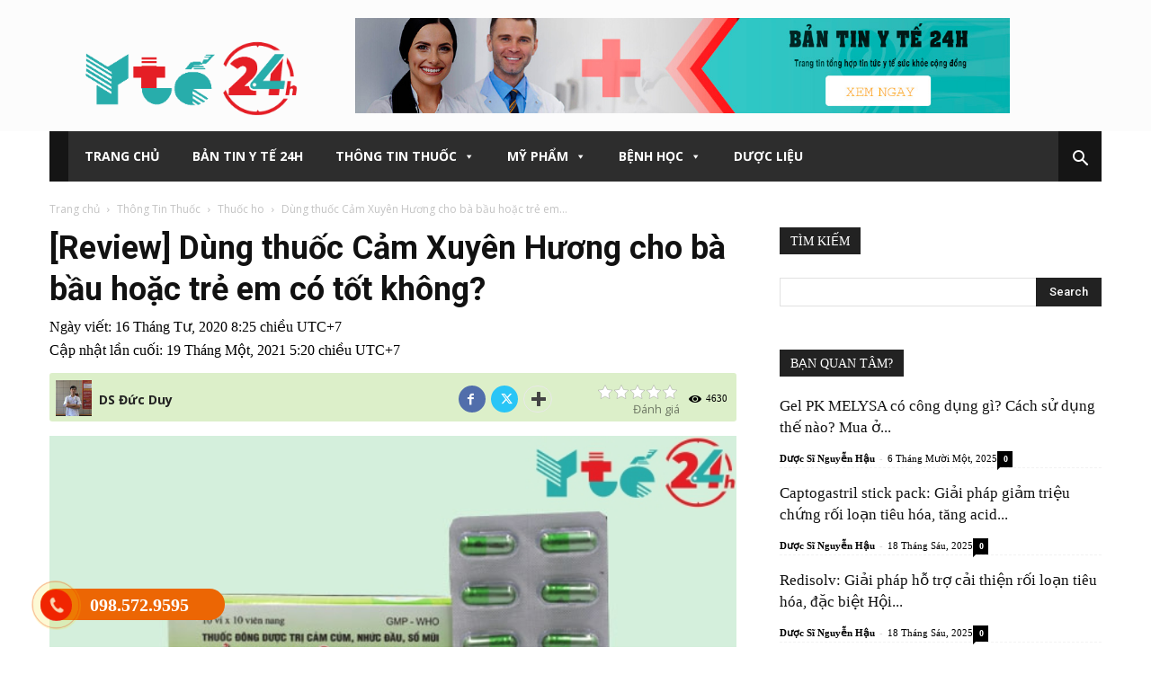

--- FILE ---
content_type: text/html; charset=UTF-8
request_url: https://yte24h.org/cam-xuyen-huong/
body_size: 46207
content:
<!doctype html >
<!--[if IE 8]>    <html class="ie8" lang="en"> <![endif]-->
<!--[if IE 9]>    <html class="ie9" lang="en"> <![endif]-->
<!--[if gt IE 8]><!--> <html lang="vi" prefix="og: https://ogp.me/ns#"> <!--<![endif]-->
<head>
    <title>[Review] Dùng Cảm Xuyên Hương cho bà bầu hoặc trẻ em có tốt không?</title>
    <meta charset="UTF-8" />
    <meta name="viewport" content="width=device-width, initial-scale=1.0">
    <link rel="pingback" href="https://yte24h.org/xmlrpc.php" />
    <link rel="icon" type="image/png" href="https://yte24h.org/wp-content/uploads/2020/03/logo-y-te.jpg">
<!-- Search Engine Optimization by Rank Math - https://rankmath.com/ -->
<meta name="description" content="Review thuốc Cảm Xuyên Hương từ người dùng ✅ Có tốt không? ✅ Dùng cho bà bầu được không? ✅ Hướng dẫn nhận biết các loại thuốc Cảm Xuyên Hương kém chất lượng"/>
<meta name="robots" content="follow, index, max-snippet:-1, max-video-preview:-1, max-image-preview:large"/>
<link rel="canonical" href="https://yte24h.org/cam-xuyen-huong/" />
<meta property="og:locale" content="vi_VN" />
<meta property="og:type" content="article" />
<meta property="og:title" content="[Review] Dùng Cảm Xuyên Hương cho bà bầu hoặc trẻ em có tốt không?" />
<meta property="og:description" content="Review thuốc Cảm Xuyên Hương từ người dùng ✅ Có tốt không? ✅ Dùng cho bà bầu được không? ✅ Hướng dẫn nhận biết các loại thuốc Cảm Xuyên Hương kém chất lượng" />
<meta property="og:url" content="https://yte24h.org/cam-xuyen-huong/" />
<meta property="og:site_name" content="Yte24h" />
<meta property="article:publisher" content="https://www.facebook.com/YTe24h.org" />
<meta property="article:author" content="facebook.com/duyhk57lvt" />
<meta property="article:section" content="Thuốc ho" />
<meta property="og:updated_time" content="2021-01-19T17:20:31+07:00" />
<meta property="og:image" content="https://yte24h.org/wp-content/uploads/2020/04/thuoc-cam-xuyen-huong.jpg" />
<meta property="og:image:secure_url" content="https://yte24h.org/wp-content/uploads/2020/04/thuoc-cam-xuyen-huong.jpg" />
<meta property="og:image:width" content="600" />
<meta property="og:image:height" content="400" />
<meta property="og:image:alt" content="Vỉ thuốc Cảm Xuyên Hương" />
<meta property="og:image:type" content="image/jpeg" />
<meta property="article:published_time" content="2020-04-16T20:25:37+07:00" />
<meta property="article:modified_time" content="2021-01-19T17:20:31+07:00" />
<meta name="twitter:card" content="summary_large_image" />
<meta name="twitter:title" content="[Review] Dùng Cảm Xuyên Hương cho bà bầu hoặc trẻ em có tốt không?" />
<meta name="twitter:description" content="Review thuốc Cảm Xuyên Hương từ người dùng ✅ Có tốt không? ✅ Dùng cho bà bầu được không? ✅ Hướng dẫn nhận biết các loại thuốc Cảm Xuyên Hương kém chất lượng" />
<meta name="twitter:site" content="@yte24h" />
<meta name="twitter:creator" content="@DcSDuy1" />
<meta name="twitter:image" content="https://yte24h.org/wp-content/uploads/2020/04/thuoc-cam-xuyen-huong.jpg" />
<meta name="twitter:label1" content="Written by" />
<meta name="twitter:data1" content="DS Đức Duy" />
<meta name="twitter:label2" content="Time to read" />
<meta name="twitter:data2" content="19 minutes" />
<script type="application/ld+json" class="rank-math-schema">{"@context":"https://schema.org","@graph":[{"@type":"Place","@id":"https://yte24h.org/#place","geo":{"@type":"GeoCoordinates","latitude":"20.872379069895697","longitude":" 105.8789745576705"},"hasMap":"https://www.google.com/maps/search/?api=1&amp;query=20.872379069895697, 105.8789745576705","address":{"@type":"PostalAddress","streetAddress":"L\u00f4 CC1 \u2013 III 13.4, K\u0110T m\u1edbi Ph\u00e1p V\u00e2n \u2013 T\u1ee9 Hi\u1ec7p, Ho\u00e0ng Mai, H\u00e0 N\u1ed9i","addressLocality":"Ph\u00e1p V\u00e2n \u2013 T\u1ee9 Hi\u1ec7p","addressRegion":"Ho\u00e0ng Mai","postalCode":"11700","addressCountry":"VN"}},{"@type":"Organization","@id":"https://yte24h.org/#organization","name":"Yte24h","url":"https://yte24h.org","sameAs":["https://www.facebook.com/YTe24h.org","https://twitter.com/yte24h","https://vk.com/yte24h"],"email":"luuanhmedia@gmail.com","address":{"@type":"PostalAddress","streetAddress":"L\u00f4 CC1 \u2013 III 13.4, K\u0110T m\u1edbi Ph\u00e1p V\u00e2n \u2013 T\u1ee9 Hi\u1ec7p, Ho\u00e0ng Mai, H\u00e0 N\u1ed9i","addressLocality":"Ph\u00e1p V\u00e2n \u2013 T\u1ee9 Hi\u1ec7p","addressRegion":"Ho\u00e0ng Mai","postalCode":"11700","addressCountry":"VN"},"logo":{"@type":"ImageObject","@id":"https://yte24h.org/#logo","url":"https://yte24h.org/wp-content/uploads/2020/03/logo-y-te1.png","contentUrl":"https://yte24h.org/wp-content/uploads/2020/03/logo-y-te1.png","caption":"Yte24h","inLanguage":"vi","width":"492","height":"188"},"contactPoint":[{"@type":"ContactPoint","telephone":"0853549696","contactType":"customer support"}],"description":"Y T\u1ebf 24h chia s\u1ebb th\u00f4ng tin y t\u1ebf, s\u1ee9c kh\u1ecfe, h\u01b0\u1edbng d\u1eabn s\u1eed d\u1ee5ng thu\u1ed1c ch\u00ednh x\u00e1c, tin c\u1eady, chu\u1ea9n khoa h\u1ecdc v\u00ec s\u1ee9c kh\u1ecfe c\u1ee7a c\u1ed9ng \u0111\u1ed3ng","legalName":"L\u01b0u Ng\u1ecdc Anh","location":{"@id":"https://yte24h.org/#place"}},{"@type":"WebSite","@id":"https://yte24h.org/#website","url":"https://yte24h.org","name":"Yte24h","alternateName":"Yte24h","publisher":{"@id":"https://yte24h.org/#organization"},"inLanguage":"vi"},{"@type":"ImageObject","@id":"https://yte24h.org/wp-content/uploads/2020/04/thuoc-cam-xuyen-huong.jpg","url":"https://yte24h.org/wp-content/uploads/2020/04/thuoc-cam-xuyen-huong.jpg","width":"600","height":"400","caption":"V\u1ec9 thu\u1ed1c C\u1ea3m Xuy\u00ean H\u01b0\u01a1ng","inLanguage":"vi"},{"@type":"BreadcrumbList","@id":"https://yte24h.org/cam-xuyen-huong/#breadcrumb","itemListElement":[{"@type":"ListItem","position":"1","item":{"@id":"https://yte24h.org","name":"Trang ch\u1ee7"}},{"@type":"ListItem","position":"2","item":{"@id":"https://yte24h.org/cam-xuyen-huong/","name":"[Review] D\u00f9ng thu\u1ed1c C\u1ea3m Xuy\u00ean H\u01b0\u01a1ng cho b\u00e0 b\u1ea7u ho\u1eb7c tr\u1ebb em c\u00f3 t\u1ed1t kh\u00f4ng?"}}]},{"@type":"WebPage","@id":"https://yte24h.org/cam-xuyen-huong/#webpage","url":"https://yte24h.org/cam-xuyen-huong/","name":"[Review] D\u00f9ng C\u1ea3m Xuy\u00ean H\u01b0\u01a1ng cho b\u00e0 b\u1ea7u ho\u1eb7c tr\u1ebb em c\u00f3 t\u1ed1t kh\u00f4ng?","datePublished":"2020-04-16T20:25:37+07:00","dateModified":"2021-01-19T17:20:31+07:00","isPartOf":{"@id":"https://yte24h.org/#website"},"primaryImageOfPage":{"@id":"https://yte24h.org/wp-content/uploads/2020/04/thuoc-cam-xuyen-huong.jpg"},"inLanguage":"vi","breadcrumb":{"@id":"https://yte24h.org/cam-xuyen-huong/#breadcrumb"}},{"@type":"Person","@id":"https://yte24h.org/author/duocsiduy/","name":"DS \u0110\u1ee9c Duy","description":"T\u00f4i l\u00e0 DS \u0110\u1ee9c Duy c\u1ee7a \u0111\u1ea1i h\u1ecdc D\u01b0\u1ee3c H\u00e0 N\u1ed9i c\u00f3 mong mu\u1ed1n chia s\u1ebb cho c\u00e1c b\u1ea1n hi\u1ec3u bi\u1ebft th\u00eam v\u1ec1 c\u00e1c v\u1ea5n \u0111\u1ec1 li\u00ean quan \u0111\u1ebfn s\u1ee9c kh\u1ecfe, t\u1eeb \u0111\u00f3 gi\u00fap c\u00e1c b\u1ea1n ch\u0103m s\u00f3c b\u1ea3n th\u00e2n t\u1ed1t h\u01a1n, ch\u00ednh x\u00e1c h\u01a1n.","url":"https://yte24h.org/author/duocsiduy/","image":{"@type":"ImageObject","@id":"https://secure.gravatar.com/avatar/9e37e2a783c63ae500b65e61dc8a5efd?s=96&amp;d=mm&amp;r=g","url":"https://secure.gravatar.com/avatar/9e37e2a783c63ae500b65e61dc8a5efd?s=96&amp;d=mm&amp;r=g","caption":"DS \u0110\u1ee9c Duy","inLanguage":"vi"},"sameAs":["https://songkhoe24h.com/author/duocsiduy/","facebook.com/duyhk57lvt","https://twitter.com/https://twitter.com/DcSDuy1","https://www.linkedin.com/in/duocsiducduy/","https://myspace.com/duocsiduy","https://www.pinterest.com/duocsiducduy/","https://www.instagram.com/ducduy.141128/","https://soundcloud.com/c-duy-d-c-s","https://www.youtube.com/channel/UCCd5UCjTluZmZ202cn6l4tA?view_as=subscriber","https://vi.wikipedia.org/wiki/Thnh_vin:Dc_s_c_Duy"],"worksFor":{"@id":"https://yte24h.org/#organization"}},{"@type":"Article","headline":"[Review] D\u00f9ng C\u1ea3m Xuy\u00ean H\u01b0\u01a1ng cho b\u00e0 b\u1ea7u ho\u1eb7c tr\u1ebb em c\u00f3 t\u1ed1t kh\u00f4ng?","keywords":"C\u1ea3m Xuy\u00ean H\u01b0\u01a1ng","datePublished":"2020-04-16T20:25:37+07:00","dateModified":"2021-01-19T17:20:31+07:00","author":{"@id":"https://yte24h.org/author/duocsiduy/","name":"DS \u0110\u1ee9c Duy"},"publisher":{"@id":"https://yte24h.org/#organization"},"description":"Review thu\u1ed1c C\u1ea3m Xuy\u00ean H\u01b0\u01a1ng t\u1eeb ng\u01b0\u1eddi d\u00f9ng \u2705 C\u00f3 t\u1ed1t kh\u00f4ng? \u2705 D\u00f9ng cho b\u00e0 b\u1ea7u \u0111\u01b0\u1ee3c kh\u00f4ng? \u2705 H\u01b0\u1edbng d\u1eabn nh\u1eadn bi\u1ebft c\u00e1c lo\u1ea1i thu\u1ed1c C\u1ea3m Xuy\u00ean H\u01b0\u01a1ng k\u00e9m ch\u1ea5t l\u01b0\u1ee3ng","name":"[Review] D\u00f9ng C\u1ea3m Xuy\u00ean H\u01b0\u01a1ng cho b\u00e0 b\u1ea7u ho\u1eb7c tr\u1ebb em c\u00f3 t\u1ed1t kh\u00f4ng?","@id":"https://yte24h.org/cam-xuyen-huong/#richSnippet","isPartOf":{"@id":"https://yte24h.org/cam-xuyen-huong/#webpage"},"image":{"@id":"https://yte24h.org/wp-content/uploads/2020/04/thuoc-cam-xuyen-huong.jpg"},"inLanguage":"vi","mainEntityOfPage":{"@id":"https://yte24h.org/cam-xuyen-huong/#webpage"}}]}</script>
<!-- /Rank Math WordPress SEO plugin -->

<link rel='dns-prefetch' href='//fonts.googleapis.com' />
<link rel="alternate" type="application/rss+xml" title="Dòng thông tin Y tế 24h &raquo;" href="https://yte24h.org/feed/" />
<link rel="alternate" type="application/rss+xml" title="Y tế 24h &raquo; Dòng bình luận" href="https://yte24h.org/comments/feed/" />
<link rel="alternate" type="application/rss+xml" title="Y tế 24h &raquo; [Review] Dùng thuốc Cảm Xuyên Hương cho bà bầu hoặc trẻ em có tốt không? Dòng bình luận" href="https://yte24h.org/cam-xuyen-huong/feed/" />
<script type="text/javascript">
/* <![CDATA[ */
window._wpemojiSettings = {"baseUrl":"https:\/\/s.w.org\/images\/core\/emoji\/15.0.3\/72x72\/","ext":".png","svgUrl":"https:\/\/s.w.org\/images\/core\/emoji\/15.0.3\/svg\/","svgExt":".svg","source":{"concatemoji":"https:\/\/yte24h.org\/wp-includes\/js\/wp-emoji-release.min.js?ver=6.5.5"}};
/*! This file is auto-generated */
!function(i,n){var o,s,e;function c(e){try{var t={supportTests:e,timestamp:(new Date).valueOf()};sessionStorage.setItem(o,JSON.stringify(t))}catch(e){}}function p(e,t,n){e.clearRect(0,0,e.canvas.width,e.canvas.height),e.fillText(t,0,0);var t=new Uint32Array(e.getImageData(0,0,e.canvas.width,e.canvas.height).data),r=(e.clearRect(0,0,e.canvas.width,e.canvas.height),e.fillText(n,0,0),new Uint32Array(e.getImageData(0,0,e.canvas.width,e.canvas.height).data));return t.every(function(e,t){return e===r[t]})}function u(e,t,n){switch(t){case"flag":return n(e,"\ud83c\udff3\ufe0f\u200d\u26a7\ufe0f","\ud83c\udff3\ufe0f\u200b\u26a7\ufe0f")?!1:!n(e,"\ud83c\uddfa\ud83c\uddf3","\ud83c\uddfa\u200b\ud83c\uddf3")&&!n(e,"\ud83c\udff4\udb40\udc67\udb40\udc62\udb40\udc65\udb40\udc6e\udb40\udc67\udb40\udc7f","\ud83c\udff4\u200b\udb40\udc67\u200b\udb40\udc62\u200b\udb40\udc65\u200b\udb40\udc6e\u200b\udb40\udc67\u200b\udb40\udc7f");case"emoji":return!n(e,"\ud83d\udc26\u200d\u2b1b","\ud83d\udc26\u200b\u2b1b")}return!1}function f(e,t,n){var r="undefined"!=typeof WorkerGlobalScope&&self instanceof WorkerGlobalScope?new OffscreenCanvas(300,150):i.createElement("canvas"),a=r.getContext("2d",{willReadFrequently:!0}),o=(a.textBaseline="top",a.font="600 32px Arial",{});return e.forEach(function(e){o[e]=t(a,e,n)}),o}function t(e){var t=i.createElement("script");t.src=e,t.defer=!0,i.head.appendChild(t)}"undefined"!=typeof Promise&&(o="wpEmojiSettingsSupports",s=["flag","emoji"],n.supports={everything:!0,everythingExceptFlag:!0},e=new Promise(function(e){i.addEventListener("DOMContentLoaded",e,{once:!0})}),new Promise(function(t){var n=function(){try{var e=JSON.parse(sessionStorage.getItem(o));if("object"==typeof e&&"number"==typeof e.timestamp&&(new Date).valueOf()<e.timestamp+604800&&"object"==typeof e.supportTests)return e.supportTests}catch(e){}return null}();if(!n){if("undefined"!=typeof Worker&&"undefined"!=typeof OffscreenCanvas&&"undefined"!=typeof URL&&URL.createObjectURL&&"undefined"!=typeof Blob)try{var e="postMessage("+f.toString()+"("+[JSON.stringify(s),u.toString(),p.toString()].join(",")+"));",r=new Blob([e],{type:"text/javascript"}),a=new Worker(URL.createObjectURL(r),{name:"wpTestEmojiSupports"});return void(a.onmessage=function(e){c(n=e.data),a.terminate(),t(n)})}catch(e){}c(n=f(s,u,p))}t(n)}).then(function(e){for(var t in e)n.supports[t]=e[t],n.supports.everything=n.supports.everything&&n.supports[t],"flag"!==t&&(n.supports.everythingExceptFlag=n.supports.everythingExceptFlag&&n.supports[t]);n.supports.everythingExceptFlag=n.supports.everythingExceptFlag&&!n.supports.flag,n.DOMReady=!1,n.readyCallback=function(){n.DOMReady=!0}}).then(function(){return e}).then(function(){var e;n.supports.everything||(n.readyCallback(),(e=n.source||{}).concatemoji?t(e.concatemoji):e.wpemoji&&e.twemoji&&(t(e.twemoji),t(e.wpemoji)))}))}((window,document),window._wpemojiSettings);
/* ]]> */
</script>
<style id='wp-emoji-styles-inline-css' type='text/css'>

	img.wp-smiley, img.emoji {
		display: inline !important;
		border: none !important;
		box-shadow: none !important;
		height: 1em !important;
		width: 1em !important;
		margin: 0 0.07em !important;
		vertical-align: -0.1em !important;
		background: none !important;
		padding: 0 !important;
	}
</style>
<link rel='stylesheet' id='wp-block-library-css' href='https://yte24h.org/wp-includes/css/dist/block-library/style.min.css?ver=6.5.5' type='text/css' media='all' />
<style id='rank-math-toc-block-style-inline-css' type='text/css'>
.wp-block-rank-math-toc-block nav ol{counter-reset:item}.wp-block-rank-math-toc-block nav ol li{display:block}.wp-block-rank-math-toc-block nav ol li:before{content:counters(item, ".") ". ";counter-increment:item}

</style>
<style id='classic-theme-styles-inline-css' type='text/css'>
/*! This file is auto-generated */
.wp-block-button__link{color:#fff;background-color:#32373c;border-radius:9999px;box-shadow:none;text-decoration:none;padding:calc(.667em + 2px) calc(1.333em + 2px);font-size:1.125em}.wp-block-file__button{background:#32373c;color:#fff;text-decoration:none}
</style>
<style id='global-styles-inline-css' type='text/css'>
body{--wp--preset--color--black: #000000;--wp--preset--color--cyan-bluish-gray: #abb8c3;--wp--preset--color--white: #ffffff;--wp--preset--color--pale-pink: #f78da7;--wp--preset--color--vivid-red: #cf2e2e;--wp--preset--color--luminous-vivid-orange: #ff6900;--wp--preset--color--luminous-vivid-amber: #fcb900;--wp--preset--color--light-green-cyan: #7bdcb5;--wp--preset--color--vivid-green-cyan: #00d084;--wp--preset--color--pale-cyan-blue: #8ed1fc;--wp--preset--color--vivid-cyan-blue: #0693e3;--wp--preset--color--vivid-purple: #9b51e0;--wp--preset--gradient--vivid-cyan-blue-to-vivid-purple: linear-gradient(135deg,rgba(6,147,227,1) 0%,rgb(155,81,224) 100%);--wp--preset--gradient--light-green-cyan-to-vivid-green-cyan: linear-gradient(135deg,rgb(122,220,180) 0%,rgb(0,208,130) 100%);--wp--preset--gradient--luminous-vivid-amber-to-luminous-vivid-orange: linear-gradient(135deg,rgba(252,185,0,1) 0%,rgba(255,105,0,1) 100%);--wp--preset--gradient--luminous-vivid-orange-to-vivid-red: linear-gradient(135deg,rgba(255,105,0,1) 0%,rgb(207,46,46) 100%);--wp--preset--gradient--very-light-gray-to-cyan-bluish-gray: linear-gradient(135deg,rgb(238,238,238) 0%,rgb(169,184,195) 100%);--wp--preset--gradient--cool-to-warm-spectrum: linear-gradient(135deg,rgb(74,234,220) 0%,rgb(151,120,209) 20%,rgb(207,42,186) 40%,rgb(238,44,130) 60%,rgb(251,105,98) 80%,rgb(254,248,76) 100%);--wp--preset--gradient--blush-light-purple: linear-gradient(135deg,rgb(255,206,236) 0%,rgb(152,150,240) 100%);--wp--preset--gradient--blush-bordeaux: linear-gradient(135deg,rgb(254,205,165) 0%,rgb(254,45,45) 50%,rgb(107,0,62) 100%);--wp--preset--gradient--luminous-dusk: linear-gradient(135deg,rgb(255,203,112) 0%,rgb(199,81,192) 50%,rgb(65,88,208) 100%);--wp--preset--gradient--pale-ocean: linear-gradient(135deg,rgb(255,245,203) 0%,rgb(182,227,212) 50%,rgb(51,167,181) 100%);--wp--preset--gradient--electric-grass: linear-gradient(135deg,rgb(202,248,128) 0%,rgb(113,206,126) 100%);--wp--preset--gradient--midnight: linear-gradient(135deg,rgb(2,3,129) 0%,rgb(40,116,252) 100%);--wp--preset--font-size--small: 11px;--wp--preset--font-size--medium: 20px;--wp--preset--font-size--large: 32px;--wp--preset--font-size--x-large: 42px;--wp--preset--font-size--regular: 15px;--wp--preset--font-size--larger: 50px;--wp--preset--spacing--20: 0.44rem;--wp--preset--spacing--30: 0.67rem;--wp--preset--spacing--40: 1rem;--wp--preset--spacing--50: 1.5rem;--wp--preset--spacing--60: 2.25rem;--wp--preset--spacing--70: 3.38rem;--wp--preset--spacing--80: 5.06rem;--wp--preset--shadow--natural: 6px 6px 9px rgba(0, 0, 0, 0.2);--wp--preset--shadow--deep: 12px 12px 50px rgba(0, 0, 0, 0.4);--wp--preset--shadow--sharp: 6px 6px 0px rgba(0, 0, 0, 0.2);--wp--preset--shadow--outlined: 6px 6px 0px -3px rgba(255, 255, 255, 1), 6px 6px rgba(0, 0, 0, 1);--wp--preset--shadow--crisp: 6px 6px 0px rgba(0, 0, 0, 1);}:where(.is-layout-flex){gap: 0.5em;}:where(.is-layout-grid){gap: 0.5em;}body .is-layout-flex{display: flex;}body .is-layout-flex{flex-wrap: wrap;align-items: center;}body .is-layout-flex > *{margin: 0;}body .is-layout-grid{display: grid;}body .is-layout-grid > *{margin: 0;}:where(.wp-block-columns.is-layout-flex){gap: 2em;}:where(.wp-block-columns.is-layout-grid){gap: 2em;}:where(.wp-block-post-template.is-layout-flex){gap: 1.25em;}:where(.wp-block-post-template.is-layout-grid){gap: 1.25em;}.has-black-color{color: var(--wp--preset--color--black) !important;}.has-cyan-bluish-gray-color{color: var(--wp--preset--color--cyan-bluish-gray) !important;}.has-white-color{color: var(--wp--preset--color--white) !important;}.has-pale-pink-color{color: var(--wp--preset--color--pale-pink) !important;}.has-vivid-red-color{color: var(--wp--preset--color--vivid-red) !important;}.has-luminous-vivid-orange-color{color: var(--wp--preset--color--luminous-vivid-orange) !important;}.has-luminous-vivid-amber-color{color: var(--wp--preset--color--luminous-vivid-amber) !important;}.has-light-green-cyan-color{color: var(--wp--preset--color--light-green-cyan) !important;}.has-vivid-green-cyan-color{color: var(--wp--preset--color--vivid-green-cyan) !important;}.has-pale-cyan-blue-color{color: var(--wp--preset--color--pale-cyan-blue) !important;}.has-vivid-cyan-blue-color{color: var(--wp--preset--color--vivid-cyan-blue) !important;}.has-vivid-purple-color{color: var(--wp--preset--color--vivid-purple) !important;}.has-black-background-color{background-color: var(--wp--preset--color--black) !important;}.has-cyan-bluish-gray-background-color{background-color: var(--wp--preset--color--cyan-bluish-gray) !important;}.has-white-background-color{background-color: var(--wp--preset--color--white) !important;}.has-pale-pink-background-color{background-color: var(--wp--preset--color--pale-pink) !important;}.has-vivid-red-background-color{background-color: var(--wp--preset--color--vivid-red) !important;}.has-luminous-vivid-orange-background-color{background-color: var(--wp--preset--color--luminous-vivid-orange) !important;}.has-luminous-vivid-amber-background-color{background-color: var(--wp--preset--color--luminous-vivid-amber) !important;}.has-light-green-cyan-background-color{background-color: var(--wp--preset--color--light-green-cyan) !important;}.has-vivid-green-cyan-background-color{background-color: var(--wp--preset--color--vivid-green-cyan) !important;}.has-pale-cyan-blue-background-color{background-color: var(--wp--preset--color--pale-cyan-blue) !important;}.has-vivid-cyan-blue-background-color{background-color: var(--wp--preset--color--vivid-cyan-blue) !important;}.has-vivid-purple-background-color{background-color: var(--wp--preset--color--vivid-purple) !important;}.has-black-border-color{border-color: var(--wp--preset--color--black) !important;}.has-cyan-bluish-gray-border-color{border-color: var(--wp--preset--color--cyan-bluish-gray) !important;}.has-white-border-color{border-color: var(--wp--preset--color--white) !important;}.has-pale-pink-border-color{border-color: var(--wp--preset--color--pale-pink) !important;}.has-vivid-red-border-color{border-color: var(--wp--preset--color--vivid-red) !important;}.has-luminous-vivid-orange-border-color{border-color: var(--wp--preset--color--luminous-vivid-orange) !important;}.has-luminous-vivid-amber-border-color{border-color: var(--wp--preset--color--luminous-vivid-amber) !important;}.has-light-green-cyan-border-color{border-color: var(--wp--preset--color--light-green-cyan) !important;}.has-vivid-green-cyan-border-color{border-color: var(--wp--preset--color--vivid-green-cyan) !important;}.has-pale-cyan-blue-border-color{border-color: var(--wp--preset--color--pale-cyan-blue) !important;}.has-vivid-cyan-blue-border-color{border-color: var(--wp--preset--color--vivid-cyan-blue) !important;}.has-vivid-purple-border-color{border-color: var(--wp--preset--color--vivid-purple) !important;}.has-vivid-cyan-blue-to-vivid-purple-gradient-background{background: var(--wp--preset--gradient--vivid-cyan-blue-to-vivid-purple) !important;}.has-light-green-cyan-to-vivid-green-cyan-gradient-background{background: var(--wp--preset--gradient--light-green-cyan-to-vivid-green-cyan) !important;}.has-luminous-vivid-amber-to-luminous-vivid-orange-gradient-background{background: var(--wp--preset--gradient--luminous-vivid-amber-to-luminous-vivid-orange) !important;}.has-luminous-vivid-orange-to-vivid-red-gradient-background{background: var(--wp--preset--gradient--luminous-vivid-orange-to-vivid-red) !important;}.has-very-light-gray-to-cyan-bluish-gray-gradient-background{background: var(--wp--preset--gradient--very-light-gray-to-cyan-bluish-gray) !important;}.has-cool-to-warm-spectrum-gradient-background{background: var(--wp--preset--gradient--cool-to-warm-spectrum) !important;}.has-blush-light-purple-gradient-background{background: var(--wp--preset--gradient--blush-light-purple) !important;}.has-blush-bordeaux-gradient-background{background: var(--wp--preset--gradient--blush-bordeaux) !important;}.has-luminous-dusk-gradient-background{background: var(--wp--preset--gradient--luminous-dusk) !important;}.has-pale-ocean-gradient-background{background: var(--wp--preset--gradient--pale-ocean) !important;}.has-electric-grass-gradient-background{background: var(--wp--preset--gradient--electric-grass) !important;}.has-midnight-gradient-background{background: var(--wp--preset--gradient--midnight) !important;}.has-small-font-size{font-size: var(--wp--preset--font-size--small) !important;}.has-medium-font-size{font-size: var(--wp--preset--font-size--medium) !important;}.has-large-font-size{font-size: var(--wp--preset--font-size--large) !important;}.has-x-large-font-size{font-size: var(--wp--preset--font-size--x-large) !important;}
.wp-block-navigation a:where(:not(.wp-element-button)){color: inherit;}
:where(.wp-block-post-template.is-layout-flex){gap: 1.25em;}:where(.wp-block-post-template.is-layout-grid){gap: 1.25em;}
:where(.wp-block-columns.is-layout-flex){gap: 2em;}:where(.wp-block-columns.is-layout-grid){gap: 2em;}
.wp-block-pullquote{font-size: 1.5em;line-height: 1.6;}
</style>
<link rel='stylesheet' id='kk-star-ratings-css' href='https://yte24h.org/wp-content/plugins/kk-star-ratings/src/core/public/css/kk-star-ratings.min.css?ver=5.4.8' type='text/css' media='all' />
<link rel='stylesheet' id='megamenu-css' href='https://yte24h.org/wp-content/uploads/maxmegamenu/style.css?ver=6832e6' type='text/css' media='all' />
<link rel='stylesheet' id='dashicons-css' href='https://yte24h.org/wp-includes/css/dashicons.min.css?ver=6.5.5' type='text/css' media='all' />
<link rel='stylesheet' id='td-plugin-multi-purpose-css' href='https://yte24h.org/wp-content/plugins/td-composer/td-multi-purpose/style.css?ver=6217cd4d7820e3bfbc83cc495211f01b' type='text/css' media='all' />
<link rel='stylesheet' id='google-fonts-style-css' href='https://fonts.googleapis.com/css?family=ABeeZee%3A400%7COpen+Sans%3A400%2C600%2C700%7CRoboto%3A400%2C500%2C700&#038;display=swap&#038;ver=12.6.5' type='text/css' media='all' />
<link rel='stylesheet' id='td-theme-css' href='https://yte24h.org/wp-content/themes/Newspaper/style.css?ver=9.8' type='text/css' media='all' />
<style id='td-theme-inline-css' type='text/css'>@media (max-width:767px){.td-header-desktop-wrap{display:none}}@media (min-width:767px){.td-header-mobile-wrap{display:none}}</style>
<link rel='stylesheet' id='fixedtoc-style-css' href='https://yte24h.org/wp-content/plugins/fixed-toc/frontend/assets/css/ftoc.min.css?ver=3.1.24' type='text/css' media='all' />
<style id='fixedtoc-style-inline-css' type='text/css'>
.ftwp-in-post#ftwp-container-outer { height: auto; } #ftwp-container.ftwp-wrap #ftwp-contents { width: 300px; height: auto; } .ftwp-in-post#ftwp-container-outer #ftwp-contents { height: auto; } .ftwp-in-post#ftwp-container-outer.ftwp-float-none #ftwp-contents { width: 250px; } #ftwp-container.ftwp-wrap #ftwp-trigger { width: 50px; height: 50px; font-size: 30px; } #ftwp-container #ftwp-trigger.ftwp-border-medium { font-size: 29px; } #ftwp-container.ftwp-wrap #ftwp-header { font-size: 16px; font-family: Tahoma, Geneva, sans-serif; } #ftwp-container.ftwp-wrap #ftwp-header-title { font-weight: normal; } #ftwp-container.ftwp-wrap #ftwp-list { font-size: 13px; font-family: Tahoma, Geneva, sans-serif; } #ftwp-container #ftwp-list.ftwp-liststyle-decimal .ftwp-anchor::before { font-size: 13px; } #ftwp-container #ftwp-list.ftwp-strong-first>.ftwp-item>.ftwp-anchor .ftwp-text { font-size: 14.3px; } #ftwp-container #ftwp-list.ftwp-strong-first.ftwp-liststyle-decimal>.ftwp-item>.ftwp-anchor::before { font-size: 14.3px; } #ftwp-container.ftwp-wrap #ftwp-trigger { color: #333; background: rgba(243,243,243,0.95); } #ftwp-container.ftwp-wrap #ftwp-trigger { border-color: rgba(51,51,51,0.95); } #ftwp-container.ftwp-wrap #ftwp-contents { border-color: rgba(51,51,51,0.95); } #ftwp-container.ftwp-wrap #ftwp-header { color: #333; background: rgba(243,243,243,0.95); } #ftwp-container.ftwp-wrap #ftwp-contents:hover #ftwp-header { background: #f3f3f3; } #ftwp-container.ftwp-wrap #ftwp-list { color: #333; background: rgba(243,243,243,0.95); } #ftwp-container.ftwp-wrap #ftwp-contents:hover #ftwp-list { background: #f3f3f3; } #ftwp-container.ftwp-wrap #ftwp-list .ftwp-anchor:hover { color: #00A368; } #ftwp-container.ftwp-wrap #ftwp-list .ftwp-anchor:focus, #ftwp-container.ftwp-wrap #ftwp-list .ftwp-active, #ftwp-container.ftwp-wrap #ftwp-list .ftwp-active:hover { color: #fff; } #ftwp-container.ftwp-wrap #ftwp-list .ftwp-text::before { background: rgba(221,51,51,0.95); } .ftwp-heading-target::before { background: rgba(221,51,51,0.95); }
</style>
<link rel='stylesheet' id='td-legacy-framework-front-style-css' href='https://yte24h.org/wp-content/plugins/td-composer/legacy/Newspaper/assets/css/td_legacy_main.css?ver=6217cd4d7820e3bfbc83cc495211f01b' type='text/css' media='all' />
<link rel='stylesheet' id='td-standard-pack-framework-front-style-css' href='https://yte24h.org/wp-content/plugins/td-standard-pack/Newspaper/assets/css/td_standard_pack_main.css?ver=4a3a1b49b2d9e88d0d2e7189313f4145' type='text/css' media='all' />
<link rel='stylesheet' id='td-theme-demo-style-css' href='https://yte24h.org/wp-content/plugins/td-composer/legacy/Newspaper/includes/demos/recipes/demo_style.css?ver=12.6.5' type='text/css' media='all' />
<script type="text/javascript" src="https://yte24h.org/wp-includes/js/jquery/jquery.min.js?ver=3.7.1" id="jquery-core-js"></script>
<script type="text/javascript" src="https://yte24h.org/wp-includes/js/jquery/jquery-migrate.min.js?ver=3.4.1" id="jquery-migrate-js"></script>
<link rel="https://api.w.org/" href="https://yte24h.org/wp-json/" /><link rel="alternate" type="application/json" href="https://yte24h.org/wp-json/wp/v2/posts/5826" /><link rel="EditURI" type="application/rsd+xml" title="RSD" href="https://yte24h.org/xmlrpc.php?rsd" />
<meta name="generator" content="WordPress 6.5.5" />
<link rel='shortlink' href='https://yte24h.org/?p=5826' />
<link rel="alternate" type="application/json+oembed" href="https://yte24h.org/wp-json/oembed/1.0/embed?url=https%3A%2F%2Fyte24h.org%2Fcam-xuyen-huong%2F" />
<link rel="alternate" type="text/xml+oembed" href="https://yte24h.org/wp-json/oembed/1.0/embed?url=https%3A%2F%2Fyte24h.org%2Fcam-xuyen-huong%2F&#038;format=xml" />

<!-- JS generated by theme -->

<script>
    
    

	    var tdBlocksArray = []; //here we store all the items for the current page

	    // td_block class - each ajax block uses a object of this class for requests
	    function tdBlock() {
		    this.id = '';
		    this.block_type = 1; //block type id (1-234 etc)
		    this.atts = '';
		    this.td_column_number = '';
		    this.td_current_page = 1; //
		    this.post_count = 0; //from wp
		    this.found_posts = 0; //from wp
		    this.max_num_pages = 0; //from wp
		    this.td_filter_value = ''; //current live filter value
		    this.is_ajax_running = false;
		    this.td_user_action = ''; // load more or infinite loader (used by the animation)
		    this.header_color = '';
		    this.ajax_pagination_infinite_stop = ''; //show load more at page x
	    }

        // td_js_generator - mini detector
        ( function () {
            var htmlTag = document.getElementsByTagName("html")[0];

	        if ( navigator.userAgent.indexOf("MSIE 10.0") > -1 ) {
                htmlTag.className += ' ie10';
            }

            if ( !!navigator.userAgent.match(/Trident.*rv\:11\./) ) {
                htmlTag.className += ' ie11';
            }

	        if ( navigator.userAgent.indexOf("Edge") > -1 ) {
                htmlTag.className += ' ieEdge';
            }

            if ( /(iPad|iPhone|iPod)/g.test(navigator.userAgent) ) {
                htmlTag.className += ' td-md-is-ios';
            }

            var user_agent = navigator.userAgent.toLowerCase();
            if ( user_agent.indexOf("android") > -1 ) {
                htmlTag.className += ' td-md-is-android';
            }

            if ( -1 !== navigator.userAgent.indexOf('Mac OS X')  ) {
                htmlTag.className += ' td-md-is-os-x';
            }

            if ( /chrom(e|ium)/.test(navigator.userAgent.toLowerCase()) ) {
               htmlTag.className += ' td-md-is-chrome';
            }

            if ( -1 !== navigator.userAgent.indexOf('Firefox') ) {
                htmlTag.className += ' td-md-is-firefox';
            }

            if ( -1 !== navigator.userAgent.indexOf('Safari') && -1 === navigator.userAgent.indexOf('Chrome') ) {
                htmlTag.className += ' td-md-is-safari';
            }

            if( -1 !== navigator.userAgent.indexOf('IEMobile') ){
                htmlTag.className += ' td-md-is-iemobile';
            }

        })();

        var tdLocalCache = {};

        ( function () {
            "use strict";

            tdLocalCache = {
                data: {},
                remove: function (resource_id) {
                    delete tdLocalCache.data[resource_id];
                },
                exist: function (resource_id) {
                    return tdLocalCache.data.hasOwnProperty(resource_id) && tdLocalCache.data[resource_id] !== null;
                },
                get: function (resource_id) {
                    return tdLocalCache.data[resource_id];
                },
                set: function (resource_id, cachedData) {
                    tdLocalCache.remove(resource_id);
                    tdLocalCache.data[resource_id] = cachedData;
                }
            };
        })();

    
    
var td_viewport_interval_list=[{"limitBottom":767,"sidebarWidth":228},{"limitBottom":1018,"sidebarWidth":300},{"limitBottom":1140,"sidebarWidth":324}];
var tdc_is_installed="yes";
var td_ajax_url="https:\/\/yte24h.org\/wp-admin\/admin-ajax.php?td_theme_name=Newspaper&v=12.6.5";
var td_get_template_directory_uri="https:\/\/yte24h.org\/wp-content\/plugins\/td-composer\/legacy\/common";
var tds_snap_menu="";
var tds_logo_on_sticky="";
var tds_header_style="3";
var td_please_wait="Vui l\u00f2ng ch\u1edd...";
var td_email_user_pass_incorrect="Ng\u01b0\u1eddi d\u00f9ng ho\u1eb7c m\u1eadt kh\u1ea9u kh\u00f4ng ch\u00ednh x\u00e1c!";
var td_email_user_incorrect="Email ho\u1eb7c t\u00e0i kho\u1ea3n kh\u00f4ng ch\u00ednh x\u00e1c!";
var td_email_incorrect="Email kh\u00f4ng \u0111\u00fang!";
var td_user_incorrect="Username incorrect!";
var td_email_user_empty="Email or username empty!";
var td_pass_empty="Pass empty!";
var td_pass_pattern_incorrect="Invalid Pass Pattern!";
var td_retype_pass_incorrect="Retyped Pass incorrect!";
var tds_more_articles_on_post_enable="";
var tds_more_articles_on_post_time_to_wait="";
var tds_more_articles_on_post_pages_distance_from_top=0;
var tds_captcha="";
var tds_theme_color_site_wide="#018d8b";
var tds_smart_sidebar="enabled";
var tdThemeName="Newspaper";
var tdThemeNameWl="Newspaper";
var td_magnific_popup_translation_tPrev="Tr\u01b0\u1edbc (Left arrow key)";
var td_magnific_popup_translation_tNext="Ti\u1ebfp (Right arrow key)";
var td_magnific_popup_translation_tCounter="%curr% c\u1ee7a %total%";
var td_magnific_popup_translation_ajax_tError="Kh\u00f4ng th\u1ec3 t\u1ea3i n\u1ed9i dung t\u1ea1i %url%";
var td_magnific_popup_translation_image_tError="Kh\u00f4ng th\u1ec3 t\u1ea3i \u1ea3nh #%curr%";
var tdBlockNonce="5ff7b4affc";
var tdMobileMenu="enabled";
var tdMobileSearch="enabled";
var tdDateNamesI18n={"month_names":["Th\u00e1ng M\u1ed9t","Th\u00e1ng Hai","Th\u00e1ng Ba","Th\u00e1ng T\u01b0","Th\u00e1ng N\u0103m","Th\u00e1ng S\u00e1u","Th\u00e1ng B\u1ea3y","Th\u00e1ng T\u00e1m","Th\u00e1ng Ch\u00edn","Th\u00e1ng M\u01b0\u1eddi","Th\u00e1ng M\u01b0\u1eddi M\u1ed9t","Th\u00e1ng M\u01b0\u1eddi Hai"],"month_names_short":["Th1","Th2","Th3","Th4","Th5","Th6","Th7","Th8","Th9","Th10","Th11","Th12"],"day_names":["Ch\u1ee7 Nh\u1eadt","Th\u1ee9 Hai","Th\u1ee9 Ba","Th\u1ee9 T\u01b0","Th\u1ee9 N\u0103m","Th\u1ee9 S\u00e1u","Th\u1ee9 B\u1ea3y"],"day_names_short":["CN","T2","T3","T4","T5","T6","T7"]};
var tdb_modal_confirm="Save";
var tdb_modal_cancel="Cancel";
var tdb_modal_confirm_alt="Yes";
var tdb_modal_cancel_alt="No";
var td_ad_background_click_link="";
var td_ad_background_click_target="";
</script>


<!-- Header style compiled by theme -->

<style>ul.sf-menu>.menu-item>a{font-family:Tahoma,Verdana,Geneva}.sf-menu ul .menu-item a{font-family:Tahoma,Verdana,Geneva}.td-header-wrap .td-logo-text-container .td-logo-text{font-family:Tahoma,Verdana,Geneva}.td-header-wrap .td-logo-text-container .td-tagline-text{font-family:Tahoma,Verdana,Geneva}body,p{font-family:Tahoma,Verdana,Geneva;font-size:16px;line-height:24px}.td-scroll-up{position:fixed;bottom:4px;right:5px;cursor:pointer;z-index:9999}.ie9 .td-scroll-up{bottom:-70px}.ie9 .td-scroll-up-visible{bottom:5px}@media (max-width:767px){.td-scroll-up.td-hide-scroll-up-on-mob{display:none!important}}.td-scroll-up{display:none;width:40px;height:40px;background-color:var(--td_theme_color,#4db2ec);transform:translate3d(0,70px,0);transition:transform 0.4s cubic-bezier(.55,0,.1,1) 0s}.td-js-loaded .td-scroll-up{display:block!important}.td-scroll-up .td-icon-menu-up{position:relative;color:#fff;font-size:20px;display:block;text-align:center;width:40px;top:7px}.td-scroll-up-visible{transform:translate3d(0,0,0)}.td-md-is-android .td-scroll-up .td-icon-menu-up{padding-top:1px}:root{--td_theme_color:#018d8b;--td_slider_text:rgba(1,141,139,0.7);--td_mobile_menu_color:#ffffff;--td_mobile_icons_color:#000000;--td_mobile_gradient_one_mob:rgba(0,0,0,0.5);--td_mobile_gradient_two_mob:rgba(0,0,0,0.7);--td_mobile_text_active_color:#018d8b;--td_login_gradient_one:rgba(0,0,0,0.5);--td_login_gradient_two:rgba(0,0,0,0.7)}.td-header-style-12 .td-header-menu-wrap-full,.td-header-style-12 .td-affix,.td-grid-style-1.td-hover-1 .td-big-grid-post:hover .td-post-category,.td-grid-style-5.td-hover-1 .td-big-grid-post:hover .td-post-category,.td_category_template_3 .td-current-sub-category,.td_category_template_8 .td-category-header .td-category a.td-current-sub-category,.td_category_template_4 .td-category-siblings .td-category a:hover,.td_block_big_grid_9.td-grid-style-1 .td-post-category,.td_block_big_grid_9.td-grid-style-5 .td-post-category,.td-grid-style-6.td-hover-1 .td-module-thumb:after,.tdm-menu-active-style5 .td-header-menu-wrap .sf-menu>.current-menu-item>a,.tdm-menu-active-style5 .td-header-menu-wrap .sf-menu>.current-menu-ancestor>a,.tdm-menu-active-style5 .td-header-menu-wrap .sf-menu>.current-category-ancestor>a,.tdm-menu-active-style5 .td-header-menu-wrap .sf-menu>li>a:hover,.tdm-menu-active-style5 .td-header-menu-wrap .sf-menu>.sfHover>a{background-color:#018d8b}.td_mega_menu_sub_cats .cur-sub-cat,.td-mega-span h3 a:hover,.td_mod_mega_menu:hover .entry-title a,.header-search-wrap .result-msg a:hover,.td-header-top-menu .td-drop-down-search .td_module_wrap:hover .entry-title a,.td-header-top-menu .td-icon-search:hover,.td-header-wrap .result-msg a:hover,.top-header-menu li a:hover,.top-header-menu .current-menu-item>a,.top-header-menu .current-menu-ancestor>a,.top-header-menu .current-category-ancestor>a,.td-social-icon-wrap>a:hover,.td-header-sp-top-widget .td-social-icon-wrap a:hover,.td_mod_related_posts:hover h3>a,.td-post-template-11 .td-related-title .td-related-left:hover,.td-post-template-11 .td-related-title .td-related-right:hover,.td-post-template-11 .td-related-title .td-cur-simple-item,.td-post-template-11 .td_block_related_posts .td-next-prev-wrap a:hover,.td-category-header .td-pulldown-category-filter-link:hover,.td-category-siblings .td-subcat-dropdown a:hover,.td-category-siblings .td-subcat-dropdown a.td-current-sub-category,.footer-text-wrap .footer-email-wrap a,.footer-social-wrap a:hover,.td_module_17 .td-read-more a:hover,.td_module_18 .td-read-more a:hover,.td_module_19 .td-post-author-name a:hover,.td-pulldown-syle-2 .td-subcat-dropdown:hover .td-subcat-more span,.td-pulldown-syle-2 .td-subcat-dropdown:hover .td-subcat-more i,.td-pulldown-syle-3 .td-subcat-dropdown:hover .td-subcat-more span,.td-pulldown-syle-3 .td-subcat-dropdown:hover .td-subcat-more i,.tdm-menu-active-style3 .tdm-header.td-header-wrap .sf-menu>.current-category-ancestor>a,.tdm-menu-active-style3 .tdm-header.td-header-wrap .sf-menu>.current-menu-ancestor>a,.tdm-menu-active-style3 .tdm-header.td-header-wrap .sf-menu>.current-menu-item>a,.tdm-menu-active-style3 .tdm-header.td-header-wrap .sf-menu>.sfHover>a,.tdm-menu-active-style3 .tdm-header.td-header-wrap .sf-menu>li>a:hover{color:#018d8b}.td-mega-menu-page .wpb_content_element ul li a:hover,.td-theme-wrap .td-aj-search-results .td_module_wrap:hover .entry-title a,.td-theme-wrap .header-search-wrap .result-msg a:hover{color:#018d8b!important}.td_category_template_8 .td-category-header .td-category a.td-current-sub-category,.td_category_template_4 .td-category-siblings .td-category a:hover,.tdm-menu-active-style4 .tdm-header .sf-menu>.current-menu-item>a,.tdm-menu-active-style4 .tdm-header .sf-menu>.current-menu-ancestor>a,.tdm-menu-active-style4 .tdm-header .sf-menu>.current-category-ancestor>a,.tdm-menu-active-style4 .tdm-header .sf-menu>li>a:hover,.tdm-menu-active-style4 .tdm-header .sf-menu>.sfHover>a{border-color:#018d8b}ul.sf-menu>.td-menu-item>a,.td-theme-wrap .td-header-menu-social{font-family:Tahoma,Verdana,Geneva}.sf-menu ul .td-menu-item a{font-family:Tahoma,Verdana,Geneva}.td-theme-wrap .td_mod_mega_menu:hover .entry-title a,.td-theme-wrap .sf-menu .td_mega_menu_sub_cats .cur-sub-cat{color:#018d8b}.td-theme-wrap .sf-menu .td-mega-menu .td-post-category:hover,.td-theme-wrap .td-mega-menu .td-next-prev-wrap a:hover{background-color:#018d8b}.td-theme-wrap .td-mega-menu .td-next-prev-wrap a:hover{border-color:#018d8b}.td-theme-wrap .header-search-wrap .td-drop-down-search .btn:hover,.td-theme-wrap .td-aj-search-results .td_module_wrap:hover .entry-title a,.td-theme-wrap .header-search-wrap .result-msg a:hover{color:#018d8b!important}.td-banner-wrap-full,.td-header-style-11 .td-logo-wrap-full{background-color:#fcfcfc}.td-header-style-11 .td-logo-wrap-full{border-bottom:0}@media (min-width:1019px){.td-header-style-2 .td-header-sp-recs,.td-header-style-5 .td-a-rec-id-header>div,.td-header-style-5 .td-g-rec-id-header>.adsbygoogle,.td-header-style-6 .td-a-rec-id-header>div,.td-header-style-6 .td-g-rec-id-header>.adsbygoogle,.td-header-style-7 .td-a-rec-id-header>div,.td-header-style-7 .td-g-rec-id-header>.adsbygoogle,.td-header-style-8 .td-a-rec-id-header>div,.td-header-style-8 .td-g-rec-id-header>.adsbygoogle,.td-header-style-12 .td-a-rec-id-header>div,.td-header-style-12 .td-g-rec-id-header>.adsbygoogle{margin-bottom:24px!important}}@media (min-width:768px) and (max-width:1018px){.td-header-style-2 .td-header-sp-recs,.td-header-style-5 .td-a-rec-id-header>div,.td-header-style-5 .td-g-rec-id-header>.adsbygoogle,.td-header-style-6 .td-a-rec-id-header>div,.td-header-style-6 .td-g-rec-id-header>.adsbygoogle,.td-header-style-7 .td-a-rec-id-header>div,.td-header-style-7 .td-g-rec-id-header>.adsbygoogle,.td-header-style-8 .td-a-rec-id-header>div,.td-header-style-8 .td-g-rec-id-header>.adsbygoogle,.td-header-style-12 .td-a-rec-id-header>div,.td-header-style-12 .td-g-rec-id-header>.adsbygoogle{margin-bottom:14px!important}}.td-theme-wrap .sf-menu .td-normal-menu .td-menu-item>a:hover,.td-theme-wrap .sf-menu .td-normal-menu .sfHover>a,.td-theme-wrap .sf-menu .td-normal-menu .current-menu-ancestor>a,.td-theme-wrap .sf-menu .td-normal-menu .current-category-ancestor>a,.td-theme-wrap .sf-menu .td-normal-menu .current-menu-item>a{color:#018d8b}.td-footer-wrapper,.td-footer-wrapper .td_block_template_7 .td-block-title>*,.td-footer-wrapper .td_block_template_17 .td-block-title,.td-footer-wrapper .td-block-title-wrap .td-wrapper-pulldown-filter{background-color:#fcfcfc}.td-footer-wrapper,.td-footer-wrapper a,.td-footer-wrapper .block-title a,.td-footer-wrapper .block-title span,.td-footer-wrapper .block-title label,.td-footer-wrapper .td-excerpt,.td-footer-wrapper .td-post-author-name span,.td-footer-wrapper .td-post-date,.td-footer-wrapper .td-social-style3 .td_social_type a,.td-footer-wrapper .td-social-style3,.td-footer-wrapper .td-social-style4 .td_social_type a,.td-footer-wrapper .td-social-style4,.td-footer-wrapper .td-social-style9,.td-footer-wrapper .td-social-style10,.td-footer-wrapper .td-social-style2 .td_social_type a,.td-footer-wrapper .td-social-style8 .td_social_type a,.td-footer-wrapper .td-social-style2 .td_social_type,.td-footer-wrapper .td-social-style8 .td_social_type,.td-footer-template-13 .td-social-name,.td-footer-wrapper .td_block_template_7 .td-block-title>*{color:#222222}.td-footer-wrapper .widget_calendar th,.td-footer-wrapper .widget_calendar td,.td-footer-wrapper .td-social-style2 .td_social_type .td-social-box,.td-footer-wrapper .td-social-style8 .td_social_type .td-social-box,.td-social-style-2 .td-icon-font:after{border-color:#222222}.td-footer-wrapper .td-module-comments a,.td-footer-wrapper .td-post-category,.td-footer-wrapper .td-slide-meta .td-post-author-name span,.td-footer-wrapper .td-slide-meta .td-post-date{color:#fff}.td-footer-bottom-full .td-container::before{background-color:rgba(34,34,34,0.1)}.td-sub-footer-container,.td-subfooter-menu li a{color:#ededed}.block-title>span,.block-title>a,.widgettitle,body .td-trending-now-title,.wpb_tabs li a,.vc_tta-container .vc_tta-color-grey.vc_tta-tabs-position-top.vc_tta-style-classic .vc_tta-tabs-container .vc_tta-tab>a,.td-theme-wrap .td-related-title a,.woocommerce div.product .woocommerce-tabs ul.tabs li a,.woocommerce .product .products h2:not(.woocommerce-loop-product__title),.td-theme-wrap .td-block-title{font-family:Tahoma,Verdana,Geneva;line-height:18px;text-transform:uppercase}.td-theme-wrap .td-subcat-filter,.td-theme-wrap .td-subcat-filter .td-subcat-dropdown,.td-theme-wrap .td-block-title-wrap .td-wrapper-pulldown-filter .td-pulldown-filter-display-option,.td-theme-wrap .td-pulldown-category{line-height:18px}.td_block_template_1 .block-title>*{padding-bottom:0;padding-top:0}.td_module_wrap .td-post-author-name a{font-family:Tahoma,Verdana,Geneva}.td-post-date .entry-date{font-family:Tahoma,Verdana,Geneva}.td-module-comments a,.td-post-views span,.td-post-comments a{font-family:Tahoma,Verdana,Geneva}.td-big-grid-meta .td-post-category,.td_module_wrap .td-post-category,.td-module-image .td-post-category{font-family:Tahoma,Verdana,Geneva;font-weight:normal}.top-header-menu>li>a,.td-weather-top-widget .td-weather-now .td-big-degrees,.td-weather-top-widget .td-weather-header .td-weather-city,.td-header-sp-top-menu .td_data_time{font-family:Tahoma,Verdana,Geneva;line-height:26px;font-weight:normal}.top-header-menu .menu-item-has-children li a{font-family:Tahoma,Verdana,Geneva}.td_mod_mega_menu .item-details a{font-family:Tahoma,Verdana,Geneva}.td_mega_menu_sub_cats .block-mega-child-cats a{font-family:Tahoma,Verdana,Geneva}.top-header-menu>li,.td-header-sp-top-menu,#td-outer-wrap .td-header-sp-top-widget .td-search-btns-wrap,#td-outer-wrap .td-header-sp-top-widget .td-social-icon-wrap{line-height:26px}.td-subcat-filter .td-subcat-dropdown a,.td-subcat-filter .td-subcat-list a,.td-subcat-filter .td-subcat-dropdown span{font-family:Tahoma,Verdana,Geneva}.td-excerpt,.td_module_14 .td-excerpt{font-family:"Droid Serif"}.td_module_wrap .td-module-title{font-family:Poppins}.td_block_trending_now .entry-title,.td-theme-slider .td-module-title,.td-big-grid-post .entry-title{font-family:Poppins}.td-post-content h3{font-weight:bold}.footer-text-wrap{font-family:Tahoma,Verdana,Geneva}.td-sub-footer-copy{font-family:Tahoma,Verdana,Geneva;line-height:24px}.td-sub-footer-menu ul li a{font-family:Tahoma,Verdana,Geneva}ul.sf-menu>.menu-item>a{font-family:Tahoma,Verdana,Geneva}.sf-menu ul .menu-item a{font-family:Tahoma,Verdana,Geneva}.td-header-wrap .td-logo-text-container .td-logo-text{font-family:Tahoma,Verdana,Geneva}.td-header-wrap .td-logo-text-container .td-tagline-text{font-family:Tahoma,Verdana,Geneva}body,p{font-family:Tahoma,Verdana,Geneva;font-size:16px;line-height:24px}.td-scroll-up{position:fixed;bottom:4px;right:5px;cursor:pointer;z-index:9999}.ie9 .td-scroll-up{bottom:-70px}.ie9 .td-scroll-up-visible{bottom:5px}@media (max-width:767px){.td-scroll-up.td-hide-scroll-up-on-mob{display:none!important}}.td-scroll-up{display:none;width:40px;height:40px;background-color:var(--td_theme_color,#4db2ec);transform:translate3d(0,70px,0);transition:transform 0.4s cubic-bezier(.55,0,.1,1) 0s}.td-js-loaded .td-scroll-up{display:block!important}.td-scroll-up .td-icon-menu-up{position:relative;color:#fff;font-size:20px;display:block;text-align:center;width:40px;top:7px}.td-scroll-up-visible{transform:translate3d(0,0,0)}.td-md-is-android .td-scroll-up .td-icon-menu-up{padding-top:1px}:root{--td_theme_color:#018d8b;--td_slider_text:rgba(1,141,139,0.7);--td_mobile_menu_color:#ffffff;--td_mobile_icons_color:#000000;--td_mobile_gradient_one_mob:rgba(0,0,0,0.5);--td_mobile_gradient_two_mob:rgba(0,0,0,0.7);--td_mobile_text_active_color:#018d8b;--td_login_gradient_one:rgba(0,0,0,0.5);--td_login_gradient_two:rgba(0,0,0,0.7)}.td-header-style-12 .td-header-menu-wrap-full,.td-header-style-12 .td-affix,.td-grid-style-1.td-hover-1 .td-big-grid-post:hover .td-post-category,.td-grid-style-5.td-hover-1 .td-big-grid-post:hover .td-post-category,.td_category_template_3 .td-current-sub-category,.td_category_template_8 .td-category-header .td-category a.td-current-sub-category,.td_category_template_4 .td-category-siblings .td-category a:hover,.td_block_big_grid_9.td-grid-style-1 .td-post-category,.td_block_big_grid_9.td-grid-style-5 .td-post-category,.td-grid-style-6.td-hover-1 .td-module-thumb:after,.tdm-menu-active-style5 .td-header-menu-wrap .sf-menu>.current-menu-item>a,.tdm-menu-active-style5 .td-header-menu-wrap .sf-menu>.current-menu-ancestor>a,.tdm-menu-active-style5 .td-header-menu-wrap .sf-menu>.current-category-ancestor>a,.tdm-menu-active-style5 .td-header-menu-wrap .sf-menu>li>a:hover,.tdm-menu-active-style5 .td-header-menu-wrap .sf-menu>.sfHover>a{background-color:#018d8b}.td_mega_menu_sub_cats .cur-sub-cat,.td-mega-span h3 a:hover,.td_mod_mega_menu:hover .entry-title a,.header-search-wrap .result-msg a:hover,.td-header-top-menu .td-drop-down-search .td_module_wrap:hover .entry-title a,.td-header-top-menu .td-icon-search:hover,.td-header-wrap .result-msg a:hover,.top-header-menu li a:hover,.top-header-menu .current-menu-item>a,.top-header-menu .current-menu-ancestor>a,.top-header-menu .current-category-ancestor>a,.td-social-icon-wrap>a:hover,.td-header-sp-top-widget .td-social-icon-wrap a:hover,.td_mod_related_posts:hover h3>a,.td-post-template-11 .td-related-title .td-related-left:hover,.td-post-template-11 .td-related-title .td-related-right:hover,.td-post-template-11 .td-related-title .td-cur-simple-item,.td-post-template-11 .td_block_related_posts .td-next-prev-wrap a:hover,.td-category-header .td-pulldown-category-filter-link:hover,.td-category-siblings .td-subcat-dropdown a:hover,.td-category-siblings .td-subcat-dropdown a.td-current-sub-category,.footer-text-wrap .footer-email-wrap a,.footer-social-wrap a:hover,.td_module_17 .td-read-more a:hover,.td_module_18 .td-read-more a:hover,.td_module_19 .td-post-author-name a:hover,.td-pulldown-syle-2 .td-subcat-dropdown:hover .td-subcat-more span,.td-pulldown-syle-2 .td-subcat-dropdown:hover .td-subcat-more i,.td-pulldown-syle-3 .td-subcat-dropdown:hover .td-subcat-more span,.td-pulldown-syle-3 .td-subcat-dropdown:hover .td-subcat-more i,.tdm-menu-active-style3 .tdm-header.td-header-wrap .sf-menu>.current-category-ancestor>a,.tdm-menu-active-style3 .tdm-header.td-header-wrap .sf-menu>.current-menu-ancestor>a,.tdm-menu-active-style3 .tdm-header.td-header-wrap .sf-menu>.current-menu-item>a,.tdm-menu-active-style3 .tdm-header.td-header-wrap .sf-menu>.sfHover>a,.tdm-menu-active-style3 .tdm-header.td-header-wrap .sf-menu>li>a:hover{color:#018d8b}.td-mega-menu-page .wpb_content_element ul li a:hover,.td-theme-wrap .td-aj-search-results .td_module_wrap:hover .entry-title a,.td-theme-wrap .header-search-wrap .result-msg a:hover{color:#018d8b!important}.td_category_template_8 .td-category-header .td-category a.td-current-sub-category,.td_category_template_4 .td-category-siblings .td-category a:hover,.tdm-menu-active-style4 .tdm-header .sf-menu>.current-menu-item>a,.tdm-menu-active-style4 .tdm-header .sf-menu>.current-menu-ancestor>a,.tdm-menu-active-style4 .tdm-header .sf-menu>.current-category-ancestor>a,.tdm-menu-active-style4 .tdm-header .sf-menu>li>a:hover,.tdm-menu-active-style4 .tdm-header .sf-menu>.sfHover>a{border-color:#018d8b}ul.sf-menu>.td-menu-item>a,.td-theme-wrap .td-header-menu-social{font-family:Tahoma,Verdana,Geneva}.sf-menu ul .td-menu-item a{font-family:Tahoma,Verdana,Geneva}.td-theme-wrap .td_mod_mega_menu:hover .entry-title a,.td-theme-wrap .sf-menu .td_mega_menu_sub_cats .cur-sub-cat{color:#018d8b}.td-theme-wrap .sf-menu .td-mega-menu .td-post-category:hover,.td-theme-wrap .td-mega-menu .td-next-prev-wrap a:hover{background-color:#018d8b}.td-theme-wrap .td-mega-menu .td-next-prev-wrap a:hover{border-color:#018d8b}.td-theme-wrap .header-search-wrap .td-drop-down-search .btn:hover,.td-theme-wrap .td-aj-search-results .td_module_wrap:hover .entry-title a,.td-theme-wrap .header-search-wrap .result-msg a:hover{color:#018d8b!important}.td-banner-wrap-full,.td-header-style-11 .td-logo-wrap-full{background-color:#fcfcfc}.td-header-style-11 .td-logo-wrap-full{border-bottom:0}@media (min-width:1019px){.td-header-style-2 .td-header-sp-recs,.td-header-style-5 .td-a-rec-id-header>div,.td-header-style-5 .td-g-rec-id-header>.adsbygoogle,.td-header-style-6 .td-a-rec-id-header>div,.td-header-style-6 .td-g-rec-id-header>.adsbygoogle,.td-header-style-7 .td-a-rec-id-header>div,.td-header-style-7 .td-g-rec-id-header>.adsbygoogle,.td-header-style-8 .td-a-rec-id-header>div,.td-header-style-8 .td-g-rec-id-header>.adsbygoogle,.td-header-style-12 .td-a-rec-id-header>div,.td-header-style-12 .td-g-rec-id-header>.adsbygoogle{margin-bottom:24px!important}}@media (min-width:768px) and (max-width:1018px){.td-header-style-2 .td-header-sp-recs,.td-header-style-5 .td-a-rec-id-header>div,.td-header-style-5 .td-g-rec-id-header>.adsbygoogle,.td-header-style-6 .td-a-rec-id-header>div,.td-header-style-6 .td-g-rec-id-header>.adsbygoogle,.td-header-style-7 .td-a-rec-id-header>div,.td-header-style-7 .td-g-rec-id-header>.adsbygoogle,.td-header-style-8 .td-a-rec-id-header>div,.td-header-style-8 .td-g-rec-id-header>.adsbygoogle,.td-header-style-12 .td-a-rec-id-header>div,.td-header-style-12 .td-g-rec-id-header>.adsbygoogle{margin-bottom:14px!important}}.td-theme-wrap .sf-menu .td-normal-menu .td-menu-item>a:hover,.td-theme-wrap .sf-menu .td-normal-menu .sfHover>a,.td-theme-wrap .sf-menu .td-normal-menu .current-menu-ancestor>a,.td-theme-wrap .sf-menu .td-normal-menu .current-category-ancestor>a,.td-theme-wrap .sf-menu .td-normal-menu .current-menu-item>a{color:#018d8b}.td-footer-wrapper,.td-footer-wrapper .td_block_template_7 .td-block-title>*,.td-footer-wrapper .td_block_template_17 .td-block-title,.td-footer-wrapper .td-block-title-wrap .td-wrapper-pulldown-filter{background-color:#fcfcfc}.td-footer-wrapper,.td-footer-wrapper a,.td-footer-wrapper .block-title a,.td-footer-wrapper .block-title span,.td-footer-wrapper .block-title label,.td-footer-wrapper .td-excerpt,.td-footer-wrapper .td-post-author-name span,.td-footer-wrapper .td-post-date,.td-footer-wrapper .td-social-style3 .td_social_type a,.td-footer-wrapper .td-social-style3,.td-footer-wrapper .td-social-style4 .td_social_type a,.td-footer-wrapper .td-social-style4,.td-footer-wrapper .td-social-style9,.td-footer-wrapper .td-social-style10,.td-footer-wrapper .td-social-style2 .td_social_type a,.td-footer-wrapper .td-social-style8 .td_social_type a,.td-footer-wrapper .td-social-style2 .td_social_type,.td-footer-wrapper .td-social-style8 .td_social_type,.td-footer-template-13 .td-social-name,.td-footer-wrapper .td_block_template_7 .td-block-title>*{color:#222222}.td-footer-wrapper .widget_calendar th,.td-footer-wrapper .widget_calendar td,.td-footer-wrapper .td-social-style2 .td_social_type .td-social-box,.td-footer-wrapper .td-social-style8 .td_social_type .td-social-box,.td-social-style-2 .td-icon-font:after{border-color:#222222}.td-footer-wrapper .td-module-comments a,.td-footer-wrapper .td-post-category,.td-footer-wrapper .td-slide-meta .td-post-author-name span,.td-footer-wrapper .td-slide-meta .td-post-date{color:#fff}.td-footer-bottom-full .td-container::before{background-color:rgba(34,34,34,0.1)}.td-sub-footer-container,.td-subfooter-menu li a{color:#ededed}.block-title>span,.block-title>a,.widgettitle,body .td-trending-now-title,.wpb_tabs li a,.vc_tta-container .vc_tta-color-grey.vc_tta-tabs-position-top.vc_tta-style-classic .vc_tta-tabs-container .vc_tta-tab>a,.td-theme-wrap .td-related-title a,.woocommerce div.product .woocommerce-tabs ul.tabs li a,.woocommerce .product .products h2:not(.woocommerce-loop-product__title),.td-theme-wrap .td-block-title{font-family:Tahoma,Verdana,Geneva;line-height:18px;text-transform:uppercase}.td-theme-wrap .td-subcat-filter,.td-theme-wrap .td-subcat-filter .td-subcat-dropdown,.td-theme-wrap .td-block-title-wrap .td-wrapper-pulldown-filter .td-pulldown-filter-display-option,.td-theme-wrap .td-pulldown-category{line-height:18px}.td_block_template_1 .block-title>*{padding-bottom:0;padding-top:0}.td_module_wrap .td-post-author-name a{font-family:Tahoma,Verdana,Geneva}.td-post-date .entry-date{font-family:Tahoma,Verdana,Geneva}.td-module-comments a,.td-post-views span,.td-post-comments a{font-family:Tahoma,Verdana,Geneva}.td-big-grid-meta .td-post-category,.td_module_wrap .td-post-category,.td-module-image .td-post-category{font-family:Tahoma,Verdana,Geneva;font-weight:normal}.top-header-menu>li>a,.td-weather-top-widget .td-weather-now .td-big-degrees,.td-weather-top-widget .td-weather-header .td-weather-city,.td-header-sp-top-menu .td_data_time{font-family:Tahoma,Verdana,Geneva;line-height:26px;font-weight:normal}.top-header-menu .menu-item-has-children li a{font-family:Tahoma,Verdana,Geneva}.td_mod_mega_menu .item-details a{font-family:Tahoma,Verdana,Geneva}.td_mega_menu_sub_cats .block-mega-child-cats a{font-family:Tahoma,Verdana,Geneva}.top-header-menu>li,.td-header-sp-top-menu,#td-outer-wrap .td-header-sp-top-widget .td-search-btns-wrap,#td-outer-wrap .td-header-sp-top-widget .td-social-icon-wrap{line-height:26px}.td-subcat-filter .td-subcat-dropdown a,.td-subcat-filter .td-subcat-list a,.td-subcat-filter .td-subcat-dropdown span{font-family:Tahoma,Verdana,Geneva}.td-excerpt,.td_module_14 .td-excerpt{font-family:"Droid Serif"}.td_module_wrap .td-module-title{font-family:Poppins}.td_block_trending_now .entry-title,.td-theme-slider .td-module-title,.td-big-grid-post .entry-title{font-family:Poppins}.td-post-content h3{font-weight:bold}.footer-text-wrap{font-family:Tahoma,Verdana,Geneva}.td-sub-footer-copy{font-family:Tahoma,Verdana,Geneva;line-height:24px}.td-sub-footer-menu ul li a{font-family:Tahoma,Verdana,Geneva}@media (min-width:768px){.td-recipes .td_module_wrap .td-post-category{color:#018d8b}}.td-recipes .td_module_mega_menu .td-post-category,.td-recipes .footer-email-wrap a,.td-recipes .td-post-template-13 header .td-post-author-name a{color:#018d8b}.td-recipes.td_category_template_4 .td-category .td-current-sub-category{background-color:#018d8b;border-color:#018d8b}</style>

<meta name="DC.title" content="Y Tế 24h - Báo sức khỏe đời sống uy tín" />
<meta name="geo.region" content="VN-HN" />
<meta name="geo.placename" content="Hà Nội" />
<meta name="geo.position" content="20.972769;105.819332" />
<meta name="ICBM" content="20.972769, 105.819332" />
<script async src="https://pagead2.googlesyndication.com/pagead/js/adsbygoogle.js?client=ca-pub-6720304181466022"
     crossorigin="anonymous"></script>



<script type="application/ld+json">

    {

        "@context": "https://schema.org",

        "@type": "BreadcrumbList",

        "itemListElement": [

            {

                "@type": "ListItem",

                "position": 1,

                "item": {

                    "@type": "WebSite",

                    "@id": "https://yte24h.org/",

                    "name": "Trang chủ"

                }

            },

            {

                "@type": "ListItem",

                "position": 2,

                    "item": {

                    "@type": "WebPage",

                    "@id": "https://yte24h.org/thuoc/",

                    "name": "Thông Tin Thuốc"

                }

            }

            ,{

                "@type": "ListItem",

                "position": 3,

                    "item": {

                    "@type": "WebPage",

                    "@id": "https://yte24h.org/thuoc-ho/",

                    "name": "Thuốc ho"                                

                }

            }

            ,{

                "@type": "ListItem",

                "position": 4,

                    "item": {

                    "@type": "WebPage",

                    "@id": "https://yte24h.org/cam-xuyen-huong/",

                    "name": " Dùng thuốc Cảm Xuyên Hương cho bà bầu hoặc trẻ em..."                                

                }

            }    

        ]

    }

</script>

<!-- Button style compiled by theme -->

<style>.tdm-btn-style1{background-color:#018d8b}.tdm-btn-style2:before{border-color:#018d8b}.tdm-btn-style2{color:#018d8b}.tdm-btn-style3{-webkit-box-shadow:0 2px 16px #018d8b;-moz-box-shadow:0 2px 16px #018d8b;box-shadow:0 2px 16px #018d8b}.tdm-btn-style3:hover{-webkit-box-shadow:0 4px 26px #018d8b;-moz-box-shadow:0 4px 26px #018d8b;box-shadow:0 4px 26px #018d8b}</style>

<style type="text/css">/** Mega Menu CSS: fs **/</style>
	<style id="tdw-css-placeholder">var a=1;b=2;c=3;</style></head>

<body data-rsssl=1 class="post-template-default single single-post postid-5826 single-format-standard td-standard-pack mega-menu-header-menu cam-xuyen-huong global-block-template-1 td-recipes has-ftoc td-full-layout" itemscope="itemscope" itemtype="https://schema.org/WebPage">

<div class="td-scroll-up td-hide-scroll-up-on-mob" data-style="style1"><i class="td-icon-menu-up"></i></div>
    <div class="td-menu-background" style="visibility:hidden"></div>
<div id="td-mobile-nav" style="visibility:hidden">
    <div class="td-mobile-container">
        <!-- mobile menu top section -->
        <div class="td-menu-socials-wrap">
            <!-- socials -->
            <div class="td-menu-socials">
                
        <span class="td-social-icon-wrap">
            <a target="_blank" rel="nofollow" href="https://www.facebook.com/YTe24h.org" title="Facebook">
                <i class="td-icon-font td-icon-facebook"></i>
                <span style="display: none">Facebook</span>
            </a>
        </span>
        <span class="td-social-icon-wrap">
            <a target="_blank" rel="nofollow" href="https://www.flickr.com/people/187771600@N02/" title="Flickr">
                <i class="td-icon-font td-icon-flickr"></i>
                <span style="display: none">Flickr</span>
            </a>
        </span>
        <span class="td-social-icon-wrap">
            <a target="_blank" rel="nofollow" href="https://www.instagram.com/yte24h/" title="Instagram">
                <i class="td-icon-font td-icon-instagram"></i>
                <span style="display: none">Instagram</span>
            </a>
        </span>
        <span class="td-social-icon-wrap">
            <a target="_blank" rel="nofollow" href="https://www.linkedin.com/in/y-te-24h/" title="Linkedin">
                <i class="td-icon-font td-icon-linkedin"></i>
                <span style="display: none">Linkedin</span>
            </a>
        </span>
        <span class="td-social-icon-wrap">
            <a target="_blank" rel="nofollow" href="mailto:yte24h.org@gmail.com" title="Mail">
                <i class="td-icon-font td-icon-mail-1"></i>
                <span style="display: none">Mail</span>
            </a>
        </span>
        <span class="td-social-icon-wrap">
            <a target="_blank" rel="nofollow" href="https://www.pinterest.com/yte24hvn/" title="Pinterest">
                <i class="td-icon-font td-icon-pinterest"></i>
                <span style="display: none">Pinterest</span>
            </a>
        </span>
        <span class="td-social-icon-wrap">
            <a target="_blank" rel="nofollow" href="https://twitter.com/yte24h" title="Twitter">
                <i class="td-icon-font td-icon-twitter"></i>
                <span style="display: none">Twitter</span>
            </a>
        </span>            </div>
            <!-- close button -->
            <div class="td-mobile-close">
                <span><i class="td-icon-close-mobile"></i></span>
            </div>
        </div>

        <!-- login section -->
                    <div class="td-menu-login-section">
                
    <div class="td-guest-wrap">
        <div class="td-menu-login"><a id="login-link-mob">Đăng nhập</a></div>
    </div>
            </div>
        
        <!-- menu section -->
        <div class="td-mobile-content">
            <div id="mega-menu-wrap-header-menu" class="mega-menu-wrap"><div class="mega-menu-toggle"><div class="mega-toggle-blocks-left"><div class='mega-toggle-block mega-menu-toggle-block mega-toggle-block-1' id='mega-toggle-block-1' tabindex='0'><span class='mega-toggle-label' role='button' aria-expanded='false'><span class='mega-toggle-label-closed'>MENU</span><span class='mega-toggle-label-open'>MENU</span></span></div></div><div class="mega-toggle-blocks-center"></div><div class="mega-toggle-blocks-right"></div></div><ul id="mega-menu-header-menu" class="mega-menu max-mega-menu mega-menu-horizontal mega-no-js" data-event="hover_intent" data-effect="fade" data-effect-speed="200" data-effect-mobile="disabled" data-effect-speed-mobile="0" data-mobile-force-width="false" data-second-click="go" data-document-click="collapse" data-vertical-behaviour="standard" data-breakpoint="768" data-unbind="true" data-mobile-state="collapse_all" data-hover-intent-timeout="300" data-hover-intent-interval="100"><li class='mega-menu-item mega-menu-item-type-custom mega-menu-item-object-custom mega-menu-item-home mega-align-bottom-left mega-menu-flyout mega-menu-item-first mega-menu-item-10' id='mega-menu-item-10'><a class="mega-menu-link" href="https://yte24h.org/" tabindex="0">TRANG CHỦ</a></li><li class='mega-menu-item mega-menu-item-type-taxonomy mega-menu-item-object-category mega-align-bottom-left mega-menu-flyout mega-menu-item-3185' id='mega-menu-item-3185'><a class="mega-menu-link" href="https://yte24h.org/ban-tin-y-te-24h/" tabindex="0">BẢN TIN Y TẾ 24H</a></li><li class='mega-menu-item mega-menu-item-type-taxonomy mega-menu-item-object-category mega-current-post-ancestor mega-current-menu-parent mega-current-post-parent mega-menu-item-has-children mega-menu-megamenu mega-align-bottom-left mega-menu-megamenu mega-menu-item-6' id='mega-menu-item-6'><a class="mega-menu-link" href="https://yte24h.org/thuoc/" aria-haspopup="true" aria-expanded="false" tabindex="0">THÔNG TIN THUỐC<span class="mega-indicator"></span></a>
<ul class="mega-sub-menu">
<li class='mega-menu-item mega-menu-item-type-custom mega-menu-item-object-custom mega-menu-item-has-children mega-menu-columns-1-of-4 mega-menu-item-3524' id='mega-menu-item-3524'><a class="mega-menu-link" href="#" aria-label="Menu Group 1"><span class="mega-indicator"></span></a>
	<ul class="mega-sub-menu">
<li class='mega-menu-item mega-menu-item-type-taxonomy mega-menu-item-object-category mega-menu-item-1198' id='mega-menu-item-1198'><a class="mega-menu-link" href="https://yte24h.org/thuoc-dat-am-dao/">Thuốc Đặt Âm Đạo</a></li><li class='mega-menu-item mega-menu-item-type-taxonomy mega-menu-item-object-category mega-menu-item-1349' id='mega-menu-item-1349'><a class="mega-menu-link" href="https://yte24h.org/thuoc-tang-chieu-cao/">Thuốc Tăng Chiều Cao</a></li><li class='mega-menu-item mega-menu-item-type-taxonomy mega-menu-item-object-category mega-menu-item-3436' id='mega-menu-item-3436'><a class="mega-menu-link" href="https://yte24h.org/thuoc-bo-mau/">Thuốc Bổ Máu</a></li><li class='mega-menu-item mega-menu-item-type-taxonomy mega-menu-item-object-category mega-menu-item-1350' id='mega-menu-item-1350'><a class="mega-menu-link" href="https://yte24h.org/thuoc-tieu-duong/">Thuốc Tiểu Đường</a></li><li class='mega-menu-item mega-menu-item-type-taxonomy mega-menu-item-object-category mega-menu-item-2150' id='mega-menu-item-2150'><a class="mega-menu-link" href="https://yte24h.org/thuoc-tri-benh-tri/">Thuốc Trị Bệnh Trĩ</a></li><li class='mega-menu-item mega-menu-item-type-taxonomy mega-menu-item-object-category mega-menu-item-1414' id='mega-menu-item-1414'><a class="mega-menu-link" href="https://yte24h.org/thuoc-khang-virus/">Thuốc Kháng Virus</a></li><li class='mega-menu-item mega-menu-item-type-taxonomy mega-menu-item-object-category mega-menu-item-1464' id='mega-menu-item-1464'><a class="mega-menu-link" href="https://yte24h.org/thuoc-giam-can/">Thuốc Giảm Cân</a></li><li class='mega-menu-item mega-menu-item-type-taxonomy mega-menu-item-object-category mega-menu-item-1465' id='mega-menu-item-1465'><a class="mega-menu-link" href="https://yte24h.org/thuoc-tang-can/">Thuốc Tăng Cân</a></li><li class='mega-menu-item mega-menu-item-type-taxonomy mega-menu-item-object-category mega-menu-item-1466' id='mega-menu-item-1466'><a class="mega-menu-link" href="https://yte24h.org/thuoc-tranh-thai/">Thuốc Tránh Thai</a></li><li class='mega-menu-item mega-menu-item-type-taxonomy mega-menu-item-object-category mega-menu-item-2090' id='mega-menu-item-2090'><a class="mega-menu-link" href="https://yte24h.org/thuoc-tri-mun/">Thuốc Trị Mụn</a></li><li class='mega-menu-item mega-menu-item-type-taxonomy mega-menu-item-object-category mega-menu-item-5421' id='mega-menu-item-5421'><a class="mega-menu-link" href="https://yte24h.org/thuoc-ha-mo-mau/">Thuốc Hạ Mỡ Máu</a></li>	</ul>
</li><li class='mega-menu-item mega-menu-item-type-custom mega-menu-item-object-custom mega-menu-item-has-children mega-menu-columns-1-of-4 mega-menu-item-3525' id='mega-menu-item-3525'><a class="mega-menu-link" href="#" aria-label="Menu Group 2"><span class="mega-indicator"></span></a>
	<ul class="mega-sub-menu">
<li class='mega-menu-item mega-menu-item-type-taxonomy mega-menu-item-object-category mega-menu-item-3435' id='mega-menu-item-3435'><a class="mega-menu-link" href="https://yte24h.org/thuoc-bo-mat/">Thuốc Bổ Mắt</a></li><li class='mega-menu-item mega-menu-item-type-taxonomy mega-menu-item-object-category mega-menu-item-744' id='mega-menu-item-744'><a class="mega-menu-link" href="https://yte24h.org/thuoc-cuong-duong/">Thuốc Cường Dương</a></li><li class='mega-menu-item mega-menu-item-type-taxonomy mega-menu-item-object-category mega-menu-item-3437' id='mega-menu-item-3437'><a class="mega-menu-link" href="https://yte24h.org/thuoc-bo-nao/">Thuốc Bổ Não</a></li><li class='mega-menu-item mega-menu-item-type-taxonomy mega-menu-item-object-category mega-menu-item-3438' id='mega-menu-item-3438'><a class="mega-menu-link" href="https://yte24h.org/thuoc-chong-say-xe/">Thuốc Chống Say Xe</a></li><li class='mega-menu-item mega-menu-item-type-taxonomy mega-menu-item-object-category mega-menu-item-3439' id='mega-menu-item-3439'><a class="mega-menu-link" href="https://yte24h.org/thuoc-da-day/">Thuốc đau dạ dày</a></li><li class='mega-menu-item mega-menu-item-type-taxonomy mega-menu-item-object-category mega-menu-item-3440' id='mega-menu-item-3440'><a class="mega-menu-link" href="https://yte24h.org/thuoc-dai-trang/">Thuốc Đại Tràng</a></li><li class='mega-menu-item mega-menu-item-type-taxonomy mega-menu-item-object-category mega-menu-item-3441' id='mega-menu-item-3441'><a class="mega-menu-link" href="https://yte24h.org/thuoc-giai-doc-gan/">Thuốc Giải Độc Gan</a></li><li class='mega-menu-item mega-menu-item-type-taxonomy mega-menu-item-object-category mega-menu-item-3442' id='mega-menu-item-3442'><a class="mega-menu-link" href="https://yte24h.org/thuoc-giam-dau/">Thuốc Giảm Đau</a></li><li class='mega-menu-item mega-menu-item-type-taxonomy mega-menu-item-object-category mega-menu-item-3445' id='mega-menu-item-3445'><a class="mega-menu-link" href="https://yte24h.org/thuoc-khang-sinh/">Thuốc Kháng Sinh</a></li><li class='mega-menu-item mega-menu-item-type-taxonomy mega-menu-item-object-category mega-menu-item-3443' id='mega-menu-item-3443'><a class="mega-menu-link" href="https://yte24h.org/thuoc-ha-huyet-ap/">Thuốc Hạ Huyết Áp</a></li><li class='mega-menu-item mega-menu-item-type-taxonomy mega-menu-item-object-category mega-menu-item-3759' id='mega-menu-item-3759'><a class="mega-menu-link" href="https://yte24h.org/thuoc-da-lieu/">Thuốc Da Liễu</a></li>	</ul>
</li><li class='mega-menu-item mega-menu-item-type-custom mega-menu-item-object-custom mega-menu-item-has-children mega-menu-columns-1-of-4 mega-menu-item-3526' id='mega-menu-item-3526'><a class="mega-menu-link" href="#" aria-label="Menu Group 3"><span class="mega-indicator"></span></a>
	<ul class="mega-sub-menu">
<li class='mega-menu-item mega-menu-item-type-taxonomy mega-menu-item-object-category mega-menu-item-3446' id='mega-menu-item-3446'><a class="mega-menu-link" href="https://yte24h.org/thuoc-khang-viem/">Thuốc Kháng Viêm</a></li><li class='mega-menu-item mega-menu-item-type-taxonomy mega-menu-item-object-category mega-menu-item-3447' id='mega-menu-item-3447'><a class="mega-menu-link" href="https://yte24h.org/thuoc-loi-tieu/">Thuốc Lợi Tiểu</a></li><li class='mega-menu-item mega-menu-item-type-taxonomy mega-menu-item-object-category mega-menu-item-3448' id='mega-menu-item-3448'><a class="mega-menu-link" href="https://yte24h.org/thuoc-long-dom/">Thuốc Long Đờm</a></li><li class='mega-menu-item mega-menu-item-type-taxonomy mega-menu-item-object-category mega-menu-item-3449' id='mega-menu-item-3449'><a class="mega-menu-link" href="https://yte24h.org/thuoc-moc-rau/">Thuốc Mọc Râu</a></li><li class='mega-menu-item mega-menu-item-type-taxonomy mega-menu-item-object-category mega-menu-item-3450' id='mega-menu-item-3450'><a class="mega-menu-link" href="https://yte24h.org/thuoc-moc-toc/">Thuốc Mọc Tóc</a></li><li class='mega-menu-item mega-menu-item-type-taxonomy mega-menu-item-object-category mega-menu-item-3451' id='mega-menu-item-3451'><a class="mega-menu-link" href="https://yte24h.org/thuoc-nho-mat/">Thuốc Nhỏ Mắt</a></li><li class='mega-menu-item mega-menu-item-type-taxonomy mega-menu-item-object-category mega-menu-item-12012' id='mega-menu-item-12012'><a class="mega-menu-link" href="https://yte24h.org/quan-he-tinh-duc/">Quan hệ tình dục</a></li><li class='mega-menu-item mega-menu-item-type-taxonomy mega-menu-item-object-category mega-menu-item-3452' id='mega-menu-item-3452'><a class="mega-menu-link" href="https://yte24h.org/thuoc-tay-giun/">Thuốc Tẩy Giun</a></li><li class='mega-menu-item mega-menu-item-type-taxonomy mega-menu-item-object-category mega-menu-item-3453' id='mega-menu-item-3453'><a class="mega-menu-link" href="https://yte24h.org/thuoc-tieu-chay/">Thuốc Tiêu Chảy</a></li><li class='mega-menu-item mega-menu-item-type-taxonomy mega-menu-item-object-category mega-menu-item-3454' id='mega-menu-item-3454'><a class="mega-menu-link" href="https://yte24h.org/thuoc-tram-cam/">Thuốc Trầm Cảm</a></li><li class='mega-menu-item mega-menu-item-type-taxonomy mega-menu-item-object-category mega-menu-item-3542' id='mega-menu-item-3542'><a class="mega-menu-link" href="https://yte24h.org/thuoc-tang-vong-1/">Thuốc Tăng Vòng 1</a></li>	</ul>
</li><li class='mega-menu-item mega-menu-item-type-custom mega-menu-item-object-custom mega-menu-item-has-children mega-menu-columns-1-of-4 mega-menu-item-3527' id='mega-menu-item-3527'><a class="mega-menu-link" href="#" aria-label="Menu Group 4"><span class="mega-indicator"></span></a>
	<ul class="mega-sub-menu">
<li class='mega-menu-item mega-menu-item-type-taxonomy mega-menu-item-object-category mega-menu-item-3455' id='mega-menu-item-3455'><a class="mega-menu-link" href="https://yte24h.org/thuoc-tri-hoi-nach/">Thuốc Trị Hôi Nách</a></li><li class='mega-menu-item mega-menu-item-type-taxonomy mega-menu-item-object-category mega-menu-item-3456' id='mega-menu-item-3456'><a class="mega-menu-link" href="https://yte24h.org/thuoc-tri-nhiet-mieng/">Thuốc Trị Nhiệt Miệng</a></li><li class='mega-menu-item mega-menu-item-type-taxonomy mega-menu-item-object-category mega-menu-item-3457' id='mega-menu-item-3457'><a class="mega-menu-link" href="https://yte24h.org/thuoc-tri-seo/">Thuốc Trị Sẹo</a></li><li class='mega-menu-item mega-menu-item-type-taxonomy mega-menu-item-object-category mega-menu-item-3458' id='mega-menu-item-3458'><a class="mega-menu-link" href="https://yte24h.org/thuoc-tri-soi-than/">Thuốc Trị Sỏi Thận</a></li><li class='mega-menu-item mega-menu-item-type-taxonomy mega-menu-item-object-category mega-menu-item-3459' id='mega-menu-item-3459'><a class="mega-menu-link" href="https://yte24h.org/thuoc-ung-thu/">Thuốc Ung Thư</a></li><li class='mega-menu-item mega-menu-item-type-taxonomy mega-menu-item-object-category mega-menu-item-3460' id='mega-menu-item-3460'><a class="mega-menu-link" href="https://yte24h.org/thuoc-xit-mui/">Thuốc Xịt Mũi</a></li><li class='mega-menu-item mega-menu-item-type-taxonomy mega-menu-item-object-category mega-menu-item-3461' id='mega-menu-item-3461'><a class="mega-menu-link" href="https://yte24h.org/thuoc-xuong-khop/">Thuốc Xương Khớp</a></li><li class='mega-menu-item mega-menu-item-type-taxonomy mega-menu-item-object-category mega-menu-item-3501' id='mega-menu-item-3501'><a class="mega-menu-link" href="https://yte24h.org/thuoc-chong-di-ung/">Thuốc Chống Dị Ứng</a></li><li class='mega-menu-item mega-menu-item-type-taxonomy mega-menu-item-object-category mega-menu-item-3462' id='mega-menu-item-3462'><a class="mega-menu-link" href="https://yte24h.org/thuoc-dong-kinh/">Thuốc Động Kinh</a></li><li class='mega-menu-item mega-menu-item-type-taxonomy mega-menu-item-object-category mega-menu-item-3502' id='mega-menu-item-3502'><a class="mega-menu-link" href="https://yte24h.org/thuoc-tang-suc-de-khang/">Thuốc Tăng Sức Đề Kháng</a></li><li class='mega-menu-item mega-menu-item-type-taxonomy mega-menu-item-object-category mega-menu-item-3508' id='mega-menu-item-3508'><a class="mega-menu-link" href="https://yte24h.org/vitamin-va-khoang-chat/">Vitamin Và Khoáng Chất</a></li>	</ul>
</li></ul>
</li><li class='mega-menu-item mega-menu-item-type-taxonomy mega-menu-item-object-category mega-menu-item-has-children mega-align-bottom-left mega-menu-flyout mega-menu-item-3706' id='mega-menu-item-3706'><a class="mega-menu-link" href="https://yte24h.org/my-pham/" aria-haspopup="true" aria-expanded="false" tabindex="0">MỸ PHẨM<span class="mega-indicator"></span></a>
<ul class="mega-sub-menu">
<li class='mega-menu-item mega-menu-item-type-taxonomy mega-menu-item-object-category mega-menu-item-has-children mega-menu-item-6431' id='mega-menu-item-6431'><a class="mega-menu-link" href="https://yte24h.org/cham-soc-da/" aria-haspopup="true" aria-expanded="false">Chăm Sóc Da<span class="mega-indicator"></span></a>
	<ul class="mega-sub-menu">
<li class='mega-menu-item mega-menu-item-type-taxonomy mega-menu-item-object-category mega-menu-item-6454' id='mega-menu-item-6454'><a class="mega-menu-link" href="https://yte24h.org/kem-chong-nang/">Kem chống nắng</a></li><li class='mega-menu-item mega-menu-item-type-taxonomy mega-menu-item-object-category mega-menu-item-6458' id='mega-menu-item-6458'><a class="mega-menu-link" href="https://yte24h.org/may-rua-mat/">Máy rửa mặt</a></li><li class='mega-menu-item mega-menu-item-type-taxonomy mega-menu-item-object-category mega-menu-item-6449' id='mega-menu-item-6449'><a class="mega-menu-link" href="https://yte24h.org/toner/">Toner</a></li><li class='mega-menu-item mega-menu-item-type-taxonomy mega-menu-item-object-category mega-menu-item-6459' id='mega-menu-item-6459'><a class="mega-menu-link" href="https://yte24h.org/cham-soc-da/serum/">Serum</a></li><li class='mega-menu-item mega-menu-item-type-taxonomy mega-menu-item-object-category mega-menu-item-6453' id='mega-menu-item-6453'><a class="mega-menu-link" href="https://yte24h.org/cham-soc-da/essence/">Essence</a></li><li class='mega-menu-item mega-menu-item-type-taxonomy mega-menu-item-object-category mega-menu-item-6469' id='mega-menu-item-6469'><a class="mega-menu-link" href="https://yte24h.org/lotion/">Lotion</a></li><li class='mega-menu-item mega-menu-item-type-taxonomy mega-menu-item-object-category mega-menu-item-6452' id='mega-menu-item-6452'><a class="mega-menu-link" href="https://yte24h.org/ampoule/">Ampoule</a></li><li class='mega-menu-item mega-menu-item-type-taxonomy mega-menu-item-object-category mega-menu-item-6470' id='mega-menu-item-6470'><a class="mega-menu-link" href="https://yte24h.org/tay-te-bao-chet/">Tẩy Tế Bào Chết</a></li><li class='mega-menu-item mega-menu-item-type-taxonomy mega-menu-item-object-category mega-menu-item-6471' id='mega-menu-item-6471'><a class="mega-menu-link" href="https://yte24h.org/mieng-dan-mun/">Miếng Dán Mụn</a></li><li class='mega-menu-item mega-menu-item-type-taxonomy mega-menu-item-object-category mega-menu-item-6460' id='mega-menu-item-6460'><a class="mega-menu-link" href="https://yte24h.org/sua-rua-mat/">Top sữa rửa mặt sạch sâu, phù hợp với da dầu, da thường và cả da mụn</a></li><li class='mega-menu-item mega-menu-item-type-taxonomy mega-menu-item-object-category mega-menu-item-6457' id='mega-menu-item-6457'><a class="mega-menu-link" href="https://yte24h.org/mat-na/">Mặt Nạ</a></li><li class='mega-menu-item mega-menu-item-type-taxonomy mega-menu-item-object-category mega-menu-item-6450' id='mega-menu-item-6450'><a class="mega-menu-link" href="https://yte24h.org/xit-khoang/">Xịt Khoáng</a></li><li class='mega-menu-item mega-menu-item-type-taxonomy mega-menu-item-object-category mega-menu-item-6461' id='mega-menu-item-6461'><a class="mega-menu-link" href="https://yte24h.org/tay-trang/">Tẩy Trang</a></li><li class='mega-menu-item mega-menu-item-type-taxonomy mega-menu-item-object-category mega-menu-item-6455' id='mega-menu-item-6455'><a class="mega-menu-link" href="https://yte24h.org/kem-duong-da/">Kem Dưỡng Da</a></li><li class='mega-menu-item mega-menu-item-type-taxonomy mega-menu-item-object-category mega-menu-item-6456' id='mega-menu-item-6456'><a class="mega-menu-link" href="https://yte24h.org/kem-tri-nam/">Kem Trị Nám</a></li>	</ul>
</li><li class='mega-menu-item mega-menu-item-type-taxonomy mega-menu-item-object-category mega-menu-item-has-children mega-menu-item-6479' id='mega-menu-item-6479'><a class="mega-menu-link" href="https://yte24h.org/trang-diem/" aria-haspopup="true" aria-expanded="false">Trang Điểm<span class="mega-indicator"></span></a>
	<ul class="mega-sub-menu">
<li class='mega-menu-item mega-menu-item-type-taxonomy mega-menu-item-object-category mega-menu-item-has-children mega-menu-item-6496' id='mega-menu-item-6496'><a class="mega-menu-link" href="https://yte24h.org/trang-diem-mat/" aria-haspopup="true" aria-expanded="false">Trang điểm mặt<span class="mega-indicator"></span></a>
		<ul class="mega-sub-menu">
<li class='mega-menu-item mega-menu-item-type-taxonomy mega-menu-item-object-category mega-menu-item-6485' id='mega-menu-item-6485'><a class="mega-menu-link" href="https://yte24h.org/kem-nen/">Kem Nền</a></li><li class='mega-menu-item mega-menu-item-type-taxonomy mega-menu-item-object-category mega-menu-item-6484' id='mega-menu-item-6484'><a class="mega-menu-link" href="https://yte24h.org/kem-lot/">Kem Lót</a></li><li class='mega-menu-item mega-menu-item-type-taxonomy mega-menu-item-object-category mega-menu-item-6487' id='mega-menu-item-6487'><a class="mega-menu-link" href="https://yte24h.org/phan-phu/">Phấn Phủ</a></li><li class='mega-menu-item mega-menu-item-type-taxonomy mega-menu-item-object-category mega-menu-item-6482' id='mega-menu-item-6482'><a class="mega-menu-link" href="https://yte24h.org/cushion/">Cushion</a></li><li class='mega-menu-item mega-menu-item-type-taxonomy mega-menu-item-object-category mega-menu-item-6483' id='mega-menu-item-6483'><a class="mega-menu-link" href="https://yte24h.org/kem-che-khuyet-diem/">Kem Che Khuyết Điểm</a></li><li class='mega-menu-item mega-menu-item-type-taxonomy mega-menu-item-object-category mega-menu-item-6486' id='mega-menu-item-6486'><a class="mega-menu-link" href="https://yte24h.org/phan-ma-hong/">Phấn Má Hồng</a></li><li class='mega-menu-item mega-menu-item-type-taxonomy mega-menu-item-object-category mega-menu-item-6488' id='mega-menu-item-6488'><a class="mega-menu-link" href="https://yte24h.org/phan-tao-khoi/">Phấn Tạo Khối</a></li><li class='mega-menu-item mega-menu-item-type-taxonomy mega-menu-item-object-category mega-menu-item-6500' id='mega-menu-item-6500'><a class="mega-menu-link" href="https://yte24h.org/bb-cream/">BB Cream</a></li><li class='mega-menu-item mega-menu-item-type-taxonomy mega-menu-item-object-category mega-menu-item-6501' id='mega-menu-item-6501'><a class="mega-menu-link" href="https://yte24h.org/cc-cream/">CC Cream</a></li>		</ul>
</li><li class='mega-menu-item mega-menu-item-type-taxonomy mega-menu-item-object-category mega-menu-item-has-children mega-menu-item-6497' id='mega-menu-item-6497'><a class="mega-menu-link" href="https://yte24h.org/trang-diem-mat-2/" aria-haspopup="true" aria-expanded="false">Trang Điểm Mắt<span class="mega-indicator"></span></a>
		<ul class="mega-sub-menu">
<li class='mega-menu-item mega-menu-item-type-taxonomy mega-menu-item-object-category mega-menu-item-6491' id='mega-menu-item-6491'><a class="mega-menu-link" href="https://yte24h.org/chi-ke-may/">Chì Kẻ Mày</a></li><li class='mega-menu-item mega-menu-item-type-taxonomy mega-menu-item-object-category mega-menu-item-6492' id='mega-menu-item-6492'><a class="mega-menu-link" href="https://yte24h.org/eyeliner/">Eyeliner</a></li><li class='mega-menu-item mega-menu-item-type-taxonomy mega-menu-item-object-category mega-menu-item-6494' id='mega-menu-item-6494'><a class="mega-menu-link" href="https://yte24h.org/mascara/">Mascara</a></li><li class='mega-menu-item mega-menu-item-type-taxonomy mega-menu-item-object-category mega-menu-item-6493' id='mega-menu-item-6493'><a class="mega-menu-link" href="https://yte24h.org/phan-mat/">Phấn Mắt</a></li>		</ul>
</li><li class='mega-menu-item mega-menu-item-type-taxonomy mega-menu-item-object-category mega-menu-item-has-children mega-menu-item-6498' id='mega-menu-item-6498'><a class="mega-menu-link" href="https://yte24h.org/trang-diem-moi/" aria-haspopup="true" aria-expanded="false">Trang Điểm Môi<span class="mega-indicator"></span></a>
		<ul class="mega-sub-menu">
<li class='mega-menu-item mega-menu-item-type-taxonomy mega-menu-item-object-category mega-menu-item-6472' id='mega-menu-item-6472'><a class="mega-menu-link" href="https://yte24h.org/son/">Son</a></li><li class='mega-menu-item mega-menu-item-type-taxonomy mega-menu-item-object-category mega-menu-item-6499' id='mega-menu-item-6499'><a class="mega-menu-link" href="https://yte24h.org/mat-na-moi/">Mặt Nạ Môi</a></li>		</ul>
</li>	</ul>
</li><li class='mega-menu-item mega-menu-item-type-taxonomy mega-menu-item-object-category mega-menu-item-has-children mega-menu-item-6503' id='mega-menu-item-6503'><a class="mega-menu-link" href="https://yte24h.org/cham-soc-toc/" aria-haspopup="true" aria-expanded="false">Chăm Sóc Tóc<span class="mega-indicator"></span></a>
	<ul class="mega-sub-menu">
<li class='mega-menu-item mega-menu-item-type-taxonomy mega-menu-item-object-category mega-menu-item-6511' id='mega-menu-item-6511'><a class="mega-menu-link" href="https://yte24h.org/dau-goi/">Dầu Gội</a></li><li class='mega-menu-item mega-menu-item-type-taxonomy mega-menu-item-object-category mega-menu-item-6512' id='mega-menu-item-6512'><a class="mega-menu-link" href="https://yte24h.org/dau-xa/">Dầu Xả</a></li><li class='mega-menu-item mega-menu-item-type-taxonomy mega-menu-item-object-category mega-menu-item-6509' id='mega-menu-item-6509'><a class="mega-menu-link" href="https://yte24h.org/tri-gau/">Trị Gàu</a></li><li class='mega-menu-item mega-menu-item-type-taxonomy mega-menu-item-object-category mega-menu-item-6504' id='mega-menu-item-6504'><a class="mega-menu-link" href="https://yte24h.org/duong-toc/">Dưỡng Tóc</a></li><li class='mega-menu-item mega-menu-item-type-taxonomy mega-menu-item-object-category mega-menu-item-6510' id='mega-menu-item-6510'><a class="mega-menu-link" href="https://yte24h.org/u-toc/">Ủ Tóc</a></li><li class='mega-menu-item mega-menu-item-type-taxonomy mega-menu-item-object-category mega-menu-item-6507' id='mega-menu-item-6507'><a class="mega-menu-link" href="https://yte24h.org/thuoc-duoi-toc/">Thuốc Duỗi Tóc</a></li><li class='mega-menu-item mega-menu-item-type-taxonomy mega-menu-item-object-category mega-menu-item-6508' id='mega-menu-item-6508'><a class="mega-menu-link" href="https://yte24h.org/thuoc-nhuom-toc/">Thuốc nhuộm tóc</a></li><li class='mega-menu-item mega-menu-item-type-taxonomy mega-menu-item-object-category mega-menu-item-6506' id='mega-menu-item-6506'><a class="mega-menu-link" href="https://yte24h.org/luoc/">Lược chải tóc</a></li><li class='mega-menu-item mega-menu-item-type-taxonomy mega-menu-item-object-category mega-menu-item-6505' id='mega-menu-item-6505'><a class="mega-menu-link" href="https://yte24h.org/lo-cuon-toc/">Lô Cuốn Tóc</a></li>	</ul>
</li><li class='mega-menu-item mega-menu-item-type-taxonomy mega-menu-item-object-category mega-menu-item-has-children mega-menu-item-6514' id='mega-menu-item-6514'><a class="mega-menu-link" href="https://yte24h.org/nuoc-hoa/" aria-haspopup="true" aria-expanded="false">Nước Hoa<span class="mega-indicator"></span></a>
	<ul class="mega-sub-menu">
<li class='mega-menu-item mega-menu-item-type-taxonomy mega-menu-item-object-category mega-menu-item-6516' id='mega-menu-item-6516'><a class="mega-menu-link" href="https://yte24h.org/nuoc-hoa-nu/">Nước Hoa Nữ</a></li>	</ul>
</li><li class='mega-menu-item mega-menu-item-type-taxonomy mega-menu-item-object-category mega-menu-item-has-children mega-menu-item-6519' id='mega-menu-item-6519'><a class="mega-menu-link" href="https://yte24h.org/cham-soc-co-the/" aria-haspopup="true" aria-expanded="false">Chăm Sóc Cơ Thể<span class="mega-indicator"></span></a>
	<ul class="mega-sub-menu">
<li class='mega-menu-item mega-menu-item-type-taxonomy mega-menu-item-object-category mega-menu-item-6520' id='mega-menu-item-6520'><a class="mega-menu-link" href="https://yte24h.org/tay-long/">Tẩy Lông</a></li><li class='mega-menu-item mega-menu-item-type-taxonomy mega-menu-item-object-category mega-menu-item-6522' id='mega-menu-item-6522'><a class="mega-menu-link" href="https://yte24h.org/sua-tam/">Sữa Tắm</a></li><li class='mega-menu-item mega-menu-item-type-taxonomy mega-menu-item-object-category mega-menu-item-6523' id='mega-menu-item-6523'><a class="mega-menu-link" href="https://yte24h.org/xa-phong/">Xà Phòng</a></li><li class='mega-menu-item mega-menu-item-type-taxonomy mega-menu-item-object-category mega-menu-item-6521' id='mega-menu-item-6521'><a class="mega-menu-link" href="https://yte24h.org/muoi-tam/">Muối tắm</a></li><li class='mega-menu-item mega-menu-item-type-taxonomy mega-menu-item-object-category mega-menu-item-6524' id='mega-menu-item-6524'><a class="mega-menu-link" href="https://yte24h.org/body-lotion/">Body Lotion</a></li><li class='mega-menu-item mega-menu-item-type-taxonomy mega-menu-item-object-category mega-menu-item-6525' id='mega-menu-item-6525'><a class="mega-menu-link" href="https://yte24h.org/duong-da-tay/">Dưỡng Da Tay</a></li><li class='mega-menu-item mega-menu-item-type-taxonomy mega-menu-item-object-category mega-menu-item-6531' id='mega-menu-item-6531'><a class="mega-menu-link" href="https://yte24h.org/khu-mui/">Khử Mùi</a></li><li class='mega-menu-item mega-menu-item-type-taxonomy mega-menu-item-object-category mega-menu-item-6534' id='mega-menu-item-6534'><a class="mega-menu-link" href="https://yte24h.org/tinh-dau-massage/">Ttinh dầu massage</a></li><li class='mega-menu-item mega-menu-item-type-taxonomy mega-menu-item-object-category mega-menu-item-6535' id='mega-menu-item-6535'><a class="mega-menu-link" href="https://yte24h.org/bang-ca-nhan/">Băng Cá Nhân</a></li><li class='mega-menu-item mega-menu-item-type-taxonomy mega-menu-item-object-category mega-menu-item-6536' id='mega-menu-item-6536'><a class="mega-menu-link" href="https://yte24h.org/dung-dich-ve-sinh/">Dung dịch vệ sinh phụ nữ</a></li>	</ul>
</li></ul>
</li><li class='mega-menu-item mega-menu-item-type-taxonomy mega-menu-item-object-category mega-menu-item-has-children mega-align-bottom-left mega-menu-flyout mega-menu-item-1412' id='mega-menu-item-1412'><a class="mega-menu-link" href="https://yte24h.org/benh-hoc/" aria-haspopup="true" aria-expanded="false" tabindex="0">BỆNH HỌC<span class="mega-indicator"></span></a>
<ul class="mega-sub-menu">
<li class='mega-menu-item mega-menu-item-type-taxonomy mega-menu-item-object-category mega-menu-item-2149' id='mega-menu-item-2149'><a class="mega-menu-link" href="https://yte24h.org/benh-duong-tieu-hoa/">Bệnh Đường Tiêu Hoá</a></li></ul>
</li><li class='mega-menu-item mega-menu-item-type-taxonomy mega-menu-item-object-category mega-align-bottom-left mega-menu-flyout mega-menu-item-12907' id='mega-menu-item-12907'><a class="mega-menu-link" href="https://yte24h.org/duoc-lieu/" tabindex="0">DƯỢC LIỆU</a></li></ul></div>        </div>
    </div>

    <!-- register/login section -->
            <div id="login-form-mobile" class="td-register-section">
            
            <div id="td-login-mob" class="td-login-animation td-login-hide-mob">
            	<!-- close button -->
	            <div class="td-login-close">
	                <span class="td-back-button"><i class="td-icon-read-down"></i></span>
	                <div class="td-login-title">Đăng nhập</div>
	                <!-- close button -->
		            <div class="td-mobile-close">
		                <span><i class="td-icon-close-mobile"></i></span>
		            </div>
	            </div>
	            <form class="td-login-form-wrap" action="#" method="post">
	                <div class="td-login-panel-title"><span>Hoan nghênh!</span>đăng nhập vào tài khoản của bạn</div>
	                <div class="td_display_err"></div>
	                <div class="td-login-inputs"><input class="td-login-input" autocomplete="username" type="text" name="login_email" id="login_email-mob" value="" required><label for="login_email-mob">Tài khoản</label></div>
	                <div class="td-login-inputs"><input class="td-login-input" autocomplete="current-password" type="password" name="login_pass" id="login_pass-mob" value="" required><label for="login_pass-mob">mật khẩu của bạn</label></div>
	                <input type="button" name="login_button" id="login_button-mob" class="td-login-button" value="Đăng nhập">
	                
					
	                <div class="td-login-info-text">
	                <a href="#" id="forgot-pass-link-mob">Quên mật khẩu?</a>
	                </div>
	                <div class="td-login-register-link">
	                
	                </div>
	                
	                <div class="td-login-info-text"><a class="privacy-policy-link" href="https://yte24h.org/chinh-sach-bao-mat/">Chính sách bảo mật</a></div>

                </form>
            </div>

            
            
            
            
            <div id="td-forgot-pass-mob" class="td-login-animation td-login-hide-mob">
                <!-- close button -->
	            <div class="td-forgot-pass-close">
	                <a href="#" aria-label="Back" class="td-back-button"><i class="td-icon-read-down"></i></a>
	                <div class="td-login-title">Khôi phục mật khẩu</div>
	            </div>
	            <div class="td-login-form-wrap">
	                <div class="td-login-panel-title">Khởi tạo mật khẩu</div>
	                <div class="td_display_err"></div>
	                <div class="td-login-inputs"><input class="td-login-input" type="text" name="forgot_email" id="forgot_email-mob" value="" required><label for="forgot_email-mob">email của bạn</label></div>
	                <input type="button" name="forgot_button" id="forgot_button-mob" class="td-login-button" value="Gửi Tôi Pass">
                </div>
            </div>
        </div>
    </div><div class="td-search-background" style="visibility:hidden"></div>
<div class="td-search-wrap-mob" style="visibility:hidden">
	<div class="td-drop-down-search">
		<form method="get" class="td-search-form" action="https://yte24h.org/">
			<!-- close button -->
			<div class="td-search-close">
				<span><i class="td-icon-close-mobile"></i></span>
			</div>
			<div role="search" class="td-search-input">
				<span>TÌM KIẾM</span>
				<input id="td-header-search-mob" type="text" value="" name="s" autocomplete="off" />
			</div>
		</form>
		<div id="td-aj-search-mob" class="td-ajax-search-flex"></div>
	</div>
</div>

    <div id="td-outer-wrap" class="td-theme-wrap">
    
        
            <div class="tdc-header-wrap ">

            <!--
Header style 3
-->


<div class="td-header-wrap td-header-style-3 ">
    
    <div class="td-header-top-menu-full td-container-wrap ">
        <div class="td-container td-header-row td-header-top-menu">
            <!-- LOGIN MODAL -->

                <div id="login-form" class="white-popup-block mfp-hide mfp-with-anim td-login-modal-wrap">
                    <div class="td-login-wrap">
                        <a href="#" aria-label="Back" class="td-back-button"><i class="td-icon-modal-back"></i></a>
                        <div id="td-login-div" class="td-login-form-div td-display-block">
                            <div class="td-login-panel-title">Đăng nhập</div>
                            <div class="td-login-panel-descr">Đăng nhập tài khoản</div>
                            <div class="td_display_err"></div>
                            <form id="loginForm" action="#" method="post">
                                <div class="td-login-inputs"><input class="td-login-input" autocomplete="username" type="text" name="login_email" id="login_email" value="" required><label for="login_email">Tài khoản</label></div>
                                <div class="td-login-inputs"><input class="td-login-input" autocomplete="current-password" type="password" name="login_pass" id="login_pass" value="" required><label for="login_pass">mật khẩu của bạn</label></div>
                                <input type="button"  name="login_button" id="login_button" class="wpb_button btn td-login-button" value="đăng nhập">
                                
                            </form>

                            

                            <div class="td-login-info-text"><a href="#" id="forgot-pass-link">Forgot your password? Get help</a></div>
                            
                            
                            
                            <div class="td-login-info-text"><a class="privacy-policy-link" href="https://yte24h.org/chinh-sach-bao-mat/">Chính sách bảo mật</a></div>
                        </div>

                        

                         <div id="td-forgot-pass-div" class="td-login-form-div td-display-none">
                            <div class="td-login-panel-title">Khôi phục mật khẩu</div>
                            <div class="td-login-panel-descr">Khởi tạo mật khẩu</div>
                            <div class="td_display_err"></div>
                            <form id="forgotpassForm" action="#" method="post">
                                <div class="td-login-inputs"><input class="td-login-input" type="text" name="forgot_email" id="forgot_email" value="" required><label for="forgot_email">email của bạn</label></div>
                                <input type="button" name="forgot_button" id="forgot_button" class="wpb_button btn td-login-button" value="Gửi mật khẩu của tôi">
                            </form>
                            <div class="td-login-info-text">Mật khẩu đã được gửi vào email của bạn.</div>
                        </div>
                        
                        
                    </div>
                </div>
                        </div>
    </div>

    <div class="td-banner-wrap-full td-container-wrap ">
        <div class="td-container td-header-row td-header-header">
            <div class="td-header-sp-logo">
                        <a class="td-main-logo" href="https://yte24h.org/">
            <img class="td-retina-data" data-retina="https://yte24h.org/wp-content/uploads/2020/03/logo-y-te.png" src="https://yte24h.org/wp-content/uploads/2020/03/logo-y-te.png" alt=""  width="628" height="227"/>
            <span class="td-visual-hidden">Y tế 24h</span>
        </a>
                </div>
                            <div class="td-header-sp-recs">
                    <div class="td-header-rec-wrap">
    <div class="td-a-rec td-a-rec-id-header  td-a-rec-no-translate tdi_1 td_block_template_1">
<style>.tdi_1.td-a-rec{text-align:center}.tdi_1.td-a-rec:not(.td-a-rec-no-translate){transform:translateZ(0)}.tdi_1 .td-element-style{z-index:-1}.tdi_1.td-a-rec-img{text-align:left}.tdi_1.td-a-rec-img img{margin:0 auto 0 0}@media (max-width:767px){.tdi_1.td-a-rec-img{text-align:center}}</style><a href="https://nhathuocvinhloi.vn/thuoc-tri-seo/"><img alt="" src="/wp-content/uploads/2020/03/banner-web-top.jpg" /></a></div>
</div>                </div>
                    </div>
    </div>

    <div class="td-header-menu-wrap-full td-container-wrap ">
        
        <div class="td-header-menu-wrap ">
            <div class="td-container td-header-row td-header-main-menu black-menu">
                <div id="td-header-menu" role="navigation">
        <div id="td-top-mobile-toggle"><a href="#" role="button" aria-label="Menu"><i class="td-icon-font td-icon-mobile"></i></a></div>
        <div class="td-main-menu-logo td-logo-in-header">
        		<a class="td-mobile-logo td-sticky-disable" aria-label="Logo" href="https://yte24h.org/">
			<img src="https://yte24h.org/wp-content/uploads/2020/03/logo-y-te.png" alt=""  width="628" height="227"/>
		</a>
			<a class="td-header-logo td-sticky-disable" aria-label="Logo" href="https://yte24h.org/">
			<img class="td-retina-data" data-retina="https://yte24h.org/wp-content/uploads/2020/03/logo-y-te.png" src="https://yte24h.org/wp-content/uploads/2020/03/logo-y-te.png" alt=""  width="628" height="227"/>
		</a>
	    </div>
    <div id="mega-menu-wrap-header-menu" class="mega-menu-wrap"><div class="mega-menu-toggle"><div class="mega-toggle-blocks-left"><div class='mega-toggle-block mega-menu-toggle-block mega-toggle-block-1' id='mega-toggle-block-1' tabindex='0'><span class='mega-toggle-label' role='button' aria-expanded='false'><span class='mega-toggle-label-closed'>MENU</span><span class='mega-toggle-label-open'>MENU</span></span></div></div><div class="mega-toggle-blocks-center"></div><div class="mega-toggle-blocks-right"></div></div><ul id="mega-menu-header-menu" class="mega-menu max-mega-menu mega-menu-horizontal mega-no-js" data-event="hover_intent" data-effect="fade" data-effect-speed="200" data-effect-mobile="disabled" data-effect-speed-mobile="0" data-mobile-force-width="false" data-second-click="go" data-document-click="collapse" data-vertical-behaviour="standard" data-breakpoint="768" data-unbind="true" data-mobile-state="collapse_all" data-hover-intent-timeout="300" data-hover-intent-interval="100"><li class='mega-menu-item mega-menu-item-type-custom mega-menu-item-object-custom mega-menu-item-home mega-align-bottom-left mega-menu-flyout mega-menu-item-first mega-td-menu-item mega-td-normal-menu mega-menu-item-10' id='mega-menu-item-10'><a class="mega-menu-link" href="https://yte24h.org/" tabindex="0">TRANG CHỦ</a></li><li class='mega-menu-item mega-menu-item-type-taxonomy mega-menu-item-object-category mega-align-bottom-left mega-menu-flyout mega-td-menu-item mega-td-normal-menu mega-menu-item-3185' id='mega-menu-item-3185'><a class="mega-menu-link" href="https://yte24h.org/ban-tin-y-te-24h/" tabindex="0">BẢN TIN Y TẾ 24H</a></li><li class='mega-menu-item mega-menu-item-type-taxonomy mega-menu-item-object-category mega-current-post-ancestor mega-current-menu-parent mega-current-post-parent mega-menu-item-has-children mega-menu-megamenu mega-align-bottom-left mega-menu-megamenu mega-td-menu-item mega-td-normal-menu mega-menu-item-6' id='mega-menu-item-6'><a class="mega-menu-link" href="https://yte24h.org/thuoc/" aria-haspopup="true" aria-expanded="false" tabindex="0">THÔNG TIN THUỐC<span class="mega-indicator"></span></a>
<ul class="mega-sub-menu">
<li class='mega-menu-item mega-menu-item-type-custom mega-menu-item-object-custom mega-menu-item-has-children mega-menu-columns-1-of-4 mega-td-menu-item mega-td-normal-menu mega-menu-item-3524' id='mega-menu-item-3524'><a class="mega-menu-link" href="#" aria-label="Menu Group 1"><span class="mega-indicator"></span></a>
	<ul class="mega-sub-menu">
<li class='mega-menu-item mega-menu-item-type-taxonomy mega-menu-item-object-category mega-td-menu-item mega-td-normal-menu mega-menu-item-1198' id='mega-menu-item-1198'><a class="mega-menu-link" href="https://yte24h.org/thuoc-dat-am-dao/">Thuốc Đặt Âm Đạo</a></li><li class='mega-menu-item mega-menu-item-type-taxonomy mega-menu-item-object-category mega-td-menu-item mega-td-normal-menu mega-menu-item-1349' id='mega-menu-item-1349'><a class="mega-menu-link" href="https://yte24h.org/thuoc-tang-chieu-cao/">Thuốc Tăng Chiều Cao</a></li><li class='mega-menu-item mega-menu-item-type-taxonomy mega-menu-item-object-category mega-td-menu-item mega-td-normal-menu mega-menu-item-3436' id='mega-menu-item-3436'><a class="mega-menu-link" href="https://yte24h.org/thuoc-bo-mau/">Thuốc Bổ Máu</a></li><li class='mega-menu-item mega-menu-item-type-taxonomy mega-menu-item-object-category mega-td-menu-item mega-td-normal-menu mega-menu-item-1350' id='mega-menu-item-1350'><a class="mega-menu-link" href="https://yte24h.org/thuoc-tieu-duong/">Thuốc Tiểu Đường</a></li><li class='mega-menu-item mega-menu-item-type-taxonomy mega-menu-item-object-category mega-td-menu-item mega-td-normal-menu mega-menu-item-2150' id='mega-menu-item-2150'><a class="mega-menu-link" href="https://yte24h.org/thuoc-tri-benh-tri/">Thuốc Trị Bệnh Trĩ</a></li><li class='mega-menu-item mega-menu-item-type-taxonomy mega-menu-item-object-category mega-td-menu-item mega-td-normal-menu mega-menu-item-1414' id='mega-menu-item-1414'><a class="mega-menu-link" href="https://yte24h.org/thuoc-khang-virus/">Thuốc Kháng Virus</a></li><li class='mega-menu-item mega-menu-item-type-taxonomy mega-menu-item-object-category mega-td-menu-item mega-td-normal-menu mega-menu-item-1464' id='mega-menu-item-1464'><a class="mega-menu-link" href="https://yte24h.org/thuoc-giam-can/">Thuốc Giảm Cân</a></li><li class='mega-menu-item mega-menu-item-type-taxonomy mega-menu-item-object-category mega-td-menu-item mega-td-normal-menu mega-menu-item-1465' id='mega-menu-item-1465'><a class="mega-menu-link" href="https://yte24h.org/thuoc-tang-can/">Thuốc Tăng Cân</a></li><li class='mega-menu-item mega-menu-item-type-taxonomy mega-menu-item-object-category mega-td-menu-item mega-td-normal-menu mega-menu-item-1466' id='mega-menu-item-1466'><a class="mega-menu-link" href="https://yte24h.org/thuoc-tranh-thai/">Thuốc Tránh Thai</a></li><li class='mega-menu-item mega-menu-item-type-taxonomy mega-menu-item-object-category mega-td-menu-item mega-td-normal-menu mega-menu-item-2090' id='mega-menu-item-2090'><a class="mega-menu-link" href="https://yte24h.org/thuoc-tri-mun/">Thuốc Trị Mụn</a></li><li class='mega-menu-item mega-menu-item-type-taxonomy mega-menu-item-object-category mega-td-menu-item mega-td-normal-menu mega-menu-item-5421' id='mega-menu-item-5421'><a class="mega-menu-link" href="https://yte24h.org/thuoc-ha-mo-mau/">Thuốc Hạ Mỡ Máu</a></li>	</ul>
</li><li class='mega-menu-item mega-menu-item-type-custom mega-menu-item-object-custom mega-menu-item-has-children mega-menu-columns-1-of-4 mega-td-menu-item mega-td-normal-menu mega-menu-item-3525' id='mega-menu-item-3525'><a class="mega-menu-link" href="#" aria-label="Menu Group 2"><span class="mega-indicator"></span></a>
	<ul class="mega-sub-menu">
<li class='mega-menu-item mega-menu-item-type-taxonomy mega-menu-item-object-category mega-td-menu-item mega-td-normal-menu mega-menu-item-3435' id='mega-menu-item-3435'><a class="mega-menu-link" href="https://yte24h.org/thuoc-bo-mat/">Thuốc Bổ Mắt</a></li><li class='mega-menu-item mega-menu-item-type-taxonomy mega-menu-item-object-category mega-td-menu-item mega-td-normal-menu mega-menu-item-744' id='mega-menu-item-744'><a class="mega-menu-link" href="https://yte24h.org/thuoc-cuong-duong/">Thuốc Cường Dương</a></li><li class='mega-menu-item mega-menu-item-type-taxonomy mega-menu-item-object-category mega-td-menu-item mega-td-normal-menu mega-menu-item-3437' id='mega-menu-item-3437'><a class="mega-menu-link" href="https://yte24h.org/thuoc-bo-nao/">Thuốc Bổ Não</a></li><li class='mega-menu-item mega-menu-item-type-taxonomy mega-menu-item-object-category mega-td-menu-item mega-td-normal-menu mega-menu-item-3438' id='mega-menu-item-3438'><a class="mega-menu-link" href="https://yte24h.org/thuoc-chong-say-xe/">Thuốc Chống Say Xe</a></li><li class='mega-menu-item mega-menu-item-type-taxonomy mega-menu-item-object-category mega-td-menu-item mega-td-normal-menu mega-menu-item-3439' id='mega-menu-item-3439'><a class="mega-menu-link" href="https://yte24h.org/thuoc-da-day/">Thuốc đau dạ dày</a></li><li class='mega-menu-item mega-menu-item-type-taxonomy mega-menu-item-object-category mega-td-menu-item mega-td-normal-menu mega-menu-item-3440' id='mega-menu-item-3440'><a class="mega-menu-link" href="https://yte24h.org/thuoc-dai-trang/">Thuốc Đại Tràng</a></li><li class='mega-menu-item mega-menu-item-type-taxonomy mega-menu-item-object-category mega-td-menu-item mega-td-normal-menu mega-menu-item-3441' id='mega-menu-item-3441'><a class="mega-menu-link" href="https://yte24h.org/thuoc-giai-doc-gan/">Thuốc Giải Độc Gan</a></li><li class='mega-menu-item mega-menu-item-type-taxonomy mega-menu-item-object-category mega-td-menu-item mega-td-normal-menu mega-menu-item-3442' id='mega-menu-item-3442'><a class="mega-menu-link" href="https://yte24h.org/thuoc-giam-dau/">Thuốc Giảm Đau</a></li><li class='mega-menu-item mega-menu-item-type-taxonomy mega-menu-item-object-category mega-td-menu-item mega-td-normal-menu mega-menu-item-3445' id='mega-menu-item-3445'><a class="mega-menu-link" href="https://yte24h.org/thuoc-khang-sinh/">Thuốc Kháng Sinh</a></li><li class='mega-menu-item mega-menu-item-type-taxonomy mega-menu-item-object-category mega-td-menu-item mega-td-normal-menu mega-menu-item-3443' id='mega-menu-item-3443'><a class="mega-menu-link" href="https://yte24h.org/thuoc-ha-huyet-ap/">Thuốc Hạ Huyết Áp</a></li><li class='mega-menu-item mega-menu-item-type-taxonomy mega-menu-item-object-category mega-td-menu-item mega-td-normal-menu mega-menu-item-3759' id='mega-menu-item-3759'><a class="mega-menu-link" href="https://yte24h.org/thuoc-da-lieu/">Thuốc Da Liễu</a></li>	</ul>
</li><li class='mega-menu-item mega-menu-item-type-custom mega-menu-item-object-custom mega-menu-item-has-children mega-menu-columns-1-of-4 mega-td-menu-item mega-td-normal-menu mega-menu-item-3526' id='mega-menu-item-3526'><a class="mega-menu-link" href="#" aria-label="Menu Group 3"><span class="mega-indicator"></span></a>
	<ul class="mega-sub-menu">
<li class='mega-menu-item mega-menu-item-type-taxonomy mega-menu-item-object-category mega-td-menu-item mega-td-normal-menu mega-menu-item-3446' id='mega-menu-item-3446'><a class="mega-menu-link" href="https://yte24h.org/thuoc-khang-viem/">Thuốc Kháng Viêm</a></li><li class='mega-menu-item mega-menu-item-type-taxonomy mega-menu-item-object-category mega-td-menu-item mega-td-normal-menu mega-menu-item-3447' id='mega-menu-item-3447'><a class="mega-menu-link" href="https://yte24h.org/thuoc-loi-tieu/">Thuốc Lợi Tiểu</a></li><li class='mega-menu-item mega-menu-item-type-taxonomy mega-menu-item-object-category mega-td-menu-item mega-td-normal-menu mega-menu-item-3448' id='mega-menu-item-3448'><a class="mega-menu-link" href="https://yte24h.org/thuoc-long-dom/">Thuốc Long Đờm</a></li><li class='mega-menu-item mega-menu-item-type-taxonomy mega-menu-item-object-category mega-td-menu-item mega-td-normal-menu mega-menu-item-3449' id='mega-menu-item-3449'><a class="mega-menu-link" href="https://yte24h.org/thuoc-moc-rau/">Thuốc Mọc Râu</a></li><li class='mega-menu-item mega-menu-item-type-taxonomy mega-menu-item-object-category mega-td-menu-item mega-td-normal-menu mega-menu-item-3450' id='mega-menu-item-3450'><a class="mega-menu-link" href="https://yte24h.org/thuoc-moc-toc/">Thuốc Mọc Tóc</a></li><li class='mega-menu-item mega-menu-item-type-taxonomy mega-menu-item-object-category mega-td-menu-item mega-td-normal-menu mega-menu-item-3451' id='mega-menu-item-3451'><a class="mega-menu-link" href="https://yte24h.org/thuoc-nho-mat/">Thuốc Nhỏ Mắt</a></li><li class='mega-menu-item mega-menu-item-type-taxonomy mega-menu-item-object-category mega-td-menu-item mega-td-normal-menu mega-menu-item-12012' id='mega-menu-item-12012'><a class="mega-menu-link" href="https://yte24h.org/quan-he-tinh-duc/">Quan hệ tình dục</a></li><li class='mega-menu-item mega-menu-item-type-taxonomy mega-menu-item-object-category mega-td-menu-item mega-td-normal-menu mega-menu-item-3452' id='mega-menu-item-3452'><a class="mega-menu-link" href="https://yte24h.org/thuoc-tay-giun/">Thuốc Tẩy Giun</a></li><li class='mega-menu-item mega-menu-item-type-taxonomy mega-menu-item-object-category mega-td-menu-item mega-td-normal-menu mega-menu-item-3453' id='mega-menu-item-3453'><a class="mega-menu-link" href="https://yte24h.org/thuoc-tieu-chay/">Thuốc Tiêu Chảy</a></li><li class='mega-menu-item mega-menu-item-type-taxonomy mega-menu-item-object-category mega-td-menu-item mega-td-normal-menu mega-menu-item-3454' id='mega-menu-item-3454'><a class="mega-menu-link" href="https://yte24h.org/thuoc-tram-cam/">Thuốc Trầm Cảm</a></li><li class='mega-menu-item mega-menu-item-type-taxonomy mega-menu-item-object-category mega-td-menu-item mega-td-normal-menu mega-menu-item-3542' id='mega-menu-item-3542'><a class="mega-menu-link" href="https://yte24h.org/thuoc-tang-vong-1/">Thuốc Tăng Vòng 1</a></li>	</ul>
</li><li class='mega-menu-item mega-menu-item-type-custom mega-menu-item-object-custom mega-menu-item-has-children mega-menu-columns-1-of-4 mega-td-menu-item mega-td-normal-menu mega-menu-item-3527' id='mega-menu-item-3527'><a class="mega-menu-link" href="#" aria-label="Menu Group 4"><span class="mega-indicator"></span></a>
	<ul class="mega-sub-menu">
<li class='mega-menu-item mega-menu-item-type-taxonomy mega-menu-item-object-category mega-td-menu-item mega-td-normal-menu mega-menu-item-3455' id='mega-menu-item-3455'><a class="mega-menu-link" href="https://yte24h.org/thuoc-tri-hoi-nach/">Thuốc Trị Hôi Nách</a></li><li class='mega-menu-item mega-menu-item-type-taxonomy mega-menu-item-object-category mega-td-menu-item mega-td-normal-menu mega-menu-item-3456' id='mega-menu-item-3456'><a class="mega-menu-link" href="https://yte24h.org/thuoc-tri-nhiet-mieng/">Thuốc Trị Nhiệt Miệng</a></li><li class='mega-menu-item mega-menu-item-type-taxonomy mega-menu-item-object-category mega-td-menu-item mega-td-normal-menu mega-menu-item-3457' id='mega-menu-item-3457'><a class="mega-menu-link" href="https://yte24h.org/thuoc-tri-seo/">Thuốc Trị Sẹo</a></li><li class='mega-menu-item mega-menu-item-type-taxonomy mega-menu-item-object-category mega-td-menu-item mega-td-normal-menu mega-menu-item-3458' id='mega-menu-item-3458'><a class="mega-menu-link" href="https://yte24h.org/thuoc-tri-soi-than/">Thuốc Trị Sỏi Thận</a></li><li class='mega-menu-item mega-menu-item-type-taxonomy mega-menu-item-object-category mega-td-menu-item mega-td-normal-menu mega-menu-item-3459' id='mega-menu-item-3459'><a class="mega-menu-link" href="https://yte24h.org/thuoc-ung-thu/">Thuốc Ung Thư</a></li><li class='mega-menu-item mega-menu-item-type-taxonomy mega-menu-item-object-category mega-td-menu-item mega-td-normal-menu mega-menu-item-3460' id='mega-menu-item-3460'><a class="mega-menu-link" href="https://yte24h.org/thuoc-xit-mui/">Thuốc Xịt Mũi</a></li><li class='mega-menu-item mega-menu-item-type-taxonomy mega-menu-item-object-category mega-td-menu-item mega-td-normal-menu mega-menu-item-3461' id='mega-menu-item-3461'><a class="mega-menu-link" href="https://yte24h.org/thuoc-xuong-khop/">Thuốc Xương Khớp</a></li><li class='mega-menu-item mega-menu-item-type-taxonomy mega-menu-item-object-category mega-td-menu-item mega-td-normal-menu mega-menu-item-3501' id='mega-menu-item-3501'><a class="mega-menu-link" href="https://yte24h.org/thuoc-chong-di-ung/">Thuốc Chống Dị Ứng</a></li><li class='mega-menu-item mega-menu-item-type-taxonomy mega-menu-item-object-category mega-td-menu-item mega-td-normal-menu mega-menu-item-3462' id='mega-menu-item-3462'><a class="mega-menu-link" href="https://yte24h.org/thuoc-dong-kinh/">Thuốc Động Kinh</a></li><li class='mega-menu-item mega-menu-item-type-taxonomy mega-menu-item-object-category mega-td-menu-item mega-td-normal-menu mega-menu-item-3502' id='mega-menu-item-3502'><a class="mega-menu-link" href="https://yte24h.org/thuoc-tang-suc-de-khang/">Thuốc Tăng Sức Đề Kháng</a></li><li class='mega-menu-item mega-menu-item-type-taxonomy mega-menu-item-object-category mega-td-menu-item mega-td-normal-menu mega-menu-item-3508' id='mega-menu-item-3508'><a class="mega-menu-link" href="https://yte24h.org/vitamin-va-khoang-chat/">Vitamin Và Khoáng Chất</a></li>	</ul>
</li></ul>
</li><li class='mega-menu-item mega-menu-item-type-taxonomy mega-menu-item-object-category mega-menu-item-has-children mega-align-bottom-left mega-menu-flyout mega-td-menu-item mega-td-normal-menu mega-menu-item-3706' id='mega-menu-item-3706'><a class="mega-menu-link" href="https://yte24h.org/my-pham/" aria-haspopup="true" aria-expanded="false" tabindex="0">MỸ PHẨM<span class="mega-indicator"></span></a>
<ul class="mega-sub-menu">
<li class='mega-menu-item mega-menu-item-type-taxonomy mega-menu-item-object-category mega-menu-item-has-children mega-td-menu-item mega-td-normal-menu mega-menu-item-6431' id='mega-menu-item-6431'><a class="mega-menu-link" href="https://yte24h.org/cham-soc-da/" aria-haspopup="true" aria-expanded="false">Chăm Sóc Da<span class="mega-indicator"></span></a>
	<ul class="mega-sub-menu">
<li class='mega-menu-item mega-menu-item-type-taxonomy mega-menu-item-object-category mega-td-menu-item mega-td-normal-menu mega-menu-item-6454' id='mega-menu-item-6454'><a class="mega-menu-link" href="https://yte24h.org/kem-chong-nang/">Kem chống nắng</a></li><li class='mega-menu-item mega-menu-item-type-taxonomy mega-menu-item-object-category mega-td-menu-item mega-td-normal-menu mega-menu-item-6458' id='mega-menu-item-6458'><a class="mega-menu-link" href="https://yte24h.org/may-rua-mat/">Máy rửa mặt</a></li><li class='mega-menu-item mega-menu-item-type-taxonomy mega-menu-item-object-category mega-td-menu-item mega-td-normal-menu mega-menu-item-6449' id='mega-menu-item-6449'><a class="mega-menu-link" href="https://yte24h.org/toner/">Toner</a></li><li class='mega-menu-item mega-menu-item-type-taxonomy mega-menu-item-object-category mega-td-menu-item mega-td-normal-menu mega-menu-item-6459' id='mega-menu-item-6459'><a class="mega-menu-link" href="https://yte24h.org/cham-soc-da/serum/">Serum</a></li><li class='mega-menu-item mega-menu-item-type-taxonomy mega-menu-item-object-category mega-td-menu-item mega-td-normal-menu mega-menu-item-6453' id='mega-menu-item-6453'><a class="mega-menu-link" href="https://yte24h.org/cham-soc-da/essence/">Essence</a></li><li class='mega-menu-item mega-menu-item-type-taxonomy mega-menu-item-object-category mega-td-menu-item mega-td-normal-menu mega-menu-item-6469' id='mega-menu-item-6469'><a class="mega-menu-link" href="https://yte24h.org/lotion/">Lotion</a></li><li class='mega-menu-item mega-menu-item-type-taxonomy mega-menu-item-object-category mega-td-menu-item mega-td-normal-menu mega-menu-item-6452' id='mega-menu-item-6452'><a class="mega-menu-link" href="https://yte24h.org/ampoule/">Ampoule</a></li><li class='mega-menu-item mega-menu-item-type-taxonomy mega-menu-item-object-category mega-td-menu-item mega-td-normal-menu mega-menu-item-6470' id='mega-menu-item-6470'><a class="mega-menu-link" href="https://yte24h.org/tay-te-bao-chet/">Tẩy Tế Bào Chết</a></li><li class='mega-menu-item mega-menu-item-type-taxonomy mega-menu-item-object-category mega-td-menu-item mega-td-normal-menu mega-menu-item-6471' id='mega-menu-item-6471'><a class="mega-menu-link" href="https://yte24h.org/mieng-dan-mun/">Miếng Dán Mụn</a></li><li class='mega-menu-item mega-menu-item-type-taxonomy mega-menu-item-object-category mega-td-menu-item mega-td-normal-menu mega-menu-item-6460' id='mega-menu-item-6460'><a class="mega-menu-link" href="https://yte24h.org/sua-rua-mat/">Top sữa rửa mặt sạch sâu, phù hợp với da dầu, da thường và cả da mụn</a></li><li class='mega-menu-item mega-menu-item-type-taxonomy mega-menu-item-object-category mega-td-menu-item mega-td-normal-menu mega-menu-item-6457' id='mega-menu-item-6457'><a class="mega-menu-link" href="https://yte24h.org/mat-na/">Mặt Nạ</a></li><li class='mega-menu-item mega-menu-item-type-taxonomy mega-menu-item-object-category mega-td-menu-item mega-td-normal-menu mega-menu-item-6450' id='mega-menu-item-6450'><a class="mega-menu-link" href="https://yte24h.org/xit-khoang/">Xịt Khoáng</a></li><li class='mega-menu-item mega-menu-item-type-taxonomy mega-menu-item-object-category mega-td-menu-item mega-td-normal-menu mega-menu-item-6461' id='mega-menu-item-6461'><a class="mega-menu-link" href="https://yte24h.org/tay-trang/">Tẩy Trang</a></li><li class='mega-menu-item mega-menu-item-type-taxonomy mega-menu-item-object-category mega-td-menu-item mega-td-normal-menu mega-menu-item-6455' id='mega-menu-item-6455'><a class="mega-menu-link" href="https://yte24h.org/kem-duong-da/">Kem Dưỡng Da</a></li><li class='mega-menu-item mega-menu-item-type-taxonomy mega-menu-item-object-category mega-td-menu-item mega-td-normal-menu mega-menu-item-6456' id='mega-menu-item-6456'><a class="mega-menu-link" href="https://yte24h.org/kem-tri-nam/">Kem Trị Nám</a></li>	</ul>
</li><li class='mega-menu-item mega-menu-item-type-taxonomy mega-menu-item-object-category mega-menu-item-has-children mega-td-menu-item mega-td-normal-menu mega-menu-item-6479' id='mega-menu-item-6479'><a class="mega-menu-link" href="https://yte24h.org/trang-diem/" aria-haspopup="true" aria-expanded="false">Trang Điểm<span class="mega-indicator"></span></a>
	<ul class="mega-sub-menu">
<li class='mega-menu-item mega-menu-item-type-taxonomy mega-menu-item-object-category mega-menu-item-has-children mega-td-menu-item mega-td-normal-menu mega-menu-item-6496' id='mega-menu-item-6496'><a class="mega-menu-link" href="https://yte24h.org/trang-diem-mat/" aria-haspopup="true" aria-expanded="false">Trang điểm mặt<span class="mega-indicator"></span></a>
		<ul class="mega-sub-menu">
<li class='mega-menu-item mega-menu-item-type-taxonomy mega-menu-item-object-category mega-td-menu-item mega-td-normal-menu mega-menu-item-6485' id='mega-menu-item-6485'><a class="mega-menu-link" href="https://yte24h.org/kem-nen/">Kem Nền</a></li><li class='mega-menu-item mega-menu-item-type-taxonomy mega-menu-item-object-category mega-td-menu-item mega-td-normal-menu mega-menu-item-6484' id='mega-menu-item-6484'><a class="mega-menu-link" href="https://yte24h.org/kem-lot/">Kem Lót</a></li><li class='mega-menu-item mega-menu-item-type-taxonomy mega-menu-item-object-category mega-td-menu-item mega-td-normal-menu mega-menu-item-6487' id='mega-menu-item-6487'><a class="mega-menu-link" href="https://yte24h.org/phan-phu/">Phấn Phủ</a></li><li class='mega-menu-item mega-menu-item-type-taxonomy mega-menu-item-object-category mega-td-menu-item mega-td-normal-menu mega-menu-item-6482' id='mega-menu-item-6482'><a class="mega-menu-link" href="https://yte24h.org/cushion/">Cushion</a></li><li class='mega-menu-item mega-menu-item-type-taxonomy mega-menu-item-object-category mega-td-menu-item mega-td-normal-menu mega-menu-item-6483' id='mega-menu-item-6483'><a class="mega-menu-link" href="https://yte24h.org/kem-che-khuyet-diem/">Kem Che Khuyết Điểm</a></li><li class='mega-menu-item mega-menu-item-type-taxonomy mega-menu-item-object-category mega-td-menu-item mega-td-normal-menu mega-menu-item-6486' id='mega-menu-item-6486'><a class="mega-menu-link" href="https://yte24h.org/phan-ma-hong/">Phấn Má Hồng</a></li><li class='mega-menu-item mega-menu-item-type-taxonomy mega-menu-item-object-category mega-td-menu-item mega-td-normal-menu mega-menu-item-6488' id='mega-menu-item-6488'><a class="mega-menu-link" href="https://yte24h.org/phan-tao-khoi/">Phấn Tạo Khối</a></li><li class='mega-menu-item mega-menu-item-type-taxonomy mega-menu-item-object-category mega-td-menu-item mega-td-normal-menu mega-menu-item-6500' id='mega-menu-item-6500'><a class="mega-menu-link" href="https://yte24h.org/bb-cream/">BB Cream</a></li><li class='mega-menu-item mega-menu-item-type-taxonomy mega-menu-item-object-category mega-td-menu-item mega-td-normal-menu mega-menu-item-6501' id='mega-menu-item-6501'><a class="mega-menu-link" href="https://yte24h.org/cc-cream/">CC Cream</a></li>		</ul>
</li><li class='mega-menu-item mega-menu-item-type-taxonomy mega-menu-item-object-category mega-menu-item-has-children mega-td-menu-item mega-td-normal-menu mega-menu-item-6497' id='mega-menu-item-6497'><a class="mega-menu-link" href="https://yte24h.org/trang-diem-mat-2/" aria-haspopup="true" aria-expanded="false">Trang Điểm Mắt<span class="mega-indicator"></span></a>
		<ul class="mega-sub-menu">
<li class='mega-menu-item mega-menu-item-type-taxonomy mega-menu-item-object-category mega-td-menu-item mega-td-normal-menu mega-menu-item-6491' id='mega-menu-item-6491'><a class="mega-menu-link" href="https://yte24h.org/chi-ke-may/">Chì Kẻ Mày</a></li><li class='mega-menu-item mega-menu-item-type-taxonomy mega-menu-item-object-category mega-td-menu-item mega-td-normal-menu mega-menu-item-6492' id='mega-menu-item-6492'><a class="mega-menu-link" href="https://yte24h.org/eyeliner/">Eyeliner</a></li><li class='mega-menu-item mega-menu-item-type-taxonomy mega-menu-item-object-category mega-td-menu-item mega-td-normal-menu mega-menu-item-6494' id='mega-menu-item-6494'><a class="mega-menu-link" href="https://yte24h.org/mascara/">Mascara</a></li><li class='mega-menu-item mega-menu-item-type-taxonomy mega-menu-item-object-category mega-td-menu-item mega-td-normal-menu mega-menu-item-6493' id='mega-menu-item-6493'><a class="mega-menu-link" href="https://yte24h.org/phan-mat/">Phấn Mắt</a></li>		</ul>
</li><li class='mega-menu-item mega-menu-item-type-taxonomy mega-menu-item-object-category mega-menu-item-has-children mega-td-menu-item mega-td-normal-menu mega-menu-item-6498' id='mega-menu-item-6498'><a class="mega-menu-link" href="https://yte24h.org/trang-diem-moi/" aria-haspopup="true" aria-expanded="false">Trang Điểm Môi<span class="mega-indicator"></span></a>
		<ul class="mega-sub-menu">
<li class='mega-menu-item mega-menu-item-type-taxonomy mega-menu-item-object-category mega-td-menu-item mega-td-normal-menu mega-menu-item-6472' id='mega-menu-item-6472'><a class="mega-menu-link" href="https://yte24h.org/son/">Son</a></li><li class='mega-menu-item mega-menu-item-type-taxonomy mega-menu-item-object-category mega-td-menu-item mega-td-normal-menu mega-menu-item-6499' id='mega-menu-item-6499'><a class="mega-menu-link" href="https://yte24h.org/mat-na-moi/">Mặt Nạ Môi</a></li>		</ul>
</li>	</ul>
</li><li class='mega-menu-item mega-menu-item-type-taxonomy mega-menu-item-object-category mega-menu-item-has-children mega-td-menu-item mega-td-normal-menu mega-menu-item-6503' id='mega-menu-item-6503'><a class="mega-menu-link" href="https://yte24h.org/cham-soc-toc/" aria-haspopup="true" aria-expanded="false">Chăm Sóc Tóc<span class="mega-indicator"></span></a>
	<ul class="mega-sub-menu">
<li class='mega-menu-item mega-menu-item-type-taxonomy mega-menu-item-object-category mega-td-menu-item mega-td-normal-menu mega-menu-item-6511' id='mega-menu-item-6511'><a class="mega-menu-link" href="https://yte24h.org/dau-goi/">Dầu Gội</a></li><li class='mega-menu-item mega-menu-item-type-taxonomy mega-menu-item-object-category mega-td-menu-item mega-td-normal-menu mega-menu-item-6512' id='mega-menu-item-6512'><a class="mega-menu-link" href="https://yte24h.org/dau-xa/">Dầu Xả</a></li><li class='mega-menu-item mega-menu-item-type-taxonomy mega-menu-item-object-category mega-td-menu-item mega-td-normal-menu mega-menu-item-6509' id='mega-menu-item-6509'><a class="mega-menu-link" href="https://yte24h.org/tri-gau/">Trị Gàu</a></li><li class='mega-menu-item mega-menu-item-type-taxonomy mega-menu-item-object-category mega-td-menu-item mega-td-normal-menu mega-menu-item-6504' id='mega-menu-item-6504'><a class="mega-menu-link" href="https://yte24h.org/duong-toc/">Dưỡng Tóc</a></li><li class='mega-menu-item mega-menu-item-type-taxonomy mega-menu-item-object-category mega-td-menu-item mega-td-normal-menu mega-menu-item-6510' id='mega-menu-item-6510'><a class="mega-menu-link" href="https://yte24h.org/u-toc/">Ủ Tóc</a></li><li class='mega-menu-item mega-menu-item-type-taxonomy mega-menu-item-object-category mega-td-menu-item mega-td-normal-menu mega-menu-item-6507' id='mega-menu-item-6507'><a class="mega-menu-link" href="https://yte24h.org/thuoc-duoi-toc/">Thuốc Duỗi Tóc</a></li><li class='mega-menu-item mega-menu-item-type-taxonomy mega-menu-item-object-category mega-td-menu-item mega-td-normal-menu mega-menu-item-6508' id='mega-menu-item-6508'><a class="mega-menu-link" href="https://yte24h.org/thuoc-nhuom-toc/">Thuốc nhuộm tóc</a></li><li class='mega-menu-item mega-menu-item-type-taxonomy mega-menu-item-object-category mega-td-menu-item mega-td-normal-menu mega-menu-item-6506' id='mega-menu-item-6506'><a class="mega-menu-link" href="https://yte24h.org/luoc/">Lược chải tóc</a></li><li class='mega-menu-item mega-menu-item-type-taxonomy mega-menu-item-object-category mega-td-menu-item mega-td-normal-menu mega-menu-item-6505' id='mega-menu-item-6505'><a class="mega-menu-link" href="https://yte24h.org/lo-cuon-toc/">Lô Cuốn Tóc</a></li>	</ul>
</li><li class='mega-menu-item mega-menu-item-type-taxonomy mega-menu-item-object-category mega-menu-item-has-children mega-td-menu-item mega-td-normal-menu mega-menu-item-6514' id='mega-menu-item-6514'><a class="mega-menu-link" href="https://yte24h.org/nuoc-hoa/" aria-haspopup="true" aria-expanded="false">Nước Hoa<span class="mega-indicator"></span></a>
	<ul class="mega-sub-menu">
<li class='mega-menu-item mega-menu-item-type-taxonomy mega-menu-item-object-category mega-td-menu-item mega-td-normal-menu mega-menu-item-6516' id='mega-menu-item-6516'><a class="mega-menu-link" href="https://yte24h.org/nuoc-hoa-nu/">Nước Hoa Nữ</a></li>	</ul>
</li><li class='mega-menu-item mega-menu-item-type-taxonomy mega-menu-item-object-category mega-menu-item-has-children mega-td-menu-item mega-td-normal-menu mega-menu-item-6519' id='mega-menu-item-6519'><a class="mega-menu-link" href="https://yte24h.org/cham-soc-co-the/" aria-haspopup="true" aria-expanded="false">Chăm Sóc Cơ Thể<span class="mega-indicator"></span></a>
	<ul class="mega-sub-menu">
<li class='mega-menu-item mega-menu-item-type-taxonomy mega-menu-item-object-category mega-td-menu-item mega-td-normal-menu mega-menu-item-6520' id='mega-menu-item-6520'><a class="mega-menu-link" href="https://yte24h.org/tay-long/">Tẩy Lông</a></li><li class='mega-menu-item mega-menu-item-type-taxonomy mega-menu-item-object-category mega-td-menu-item mega-td-normal-menu mega-menu-item-6522' id='mega-menu-item-6522'><a class="mega-menu-link" href="https://yte24h.org/sua-tam/">Sữa Tắm</a></li><li class='mega-menu-item mega-menu-item-type-taxonomy mega-menu-item-object-category mega-td-menu-item mega-td-normal-menu mega-menu-item-6523' id='mega-menu-item-6523'><a class="mega-menu-link" href="https://yte24h.org/xa-phong/">Xà Phòng</a></li><li class='mega-menu-item mega-menu-item-type-taxonomy mega-menu-item-object-category mega-td-menu-item mega-td-normal-menu mega-menu-item-6521' id='mega-menu-item-6521'><a class="mega-menu-link" href="https://yte24h.org/muoi-tam/">Muối tắm</a></li><li class='mega-menu-item mega-menu-item-type-taxonomy mega-menu-item-object-category mega-td-menu-item mega-td-normal-menu mega-menu-item-6524' id='mega-menu-item-6524'><a class="mega-menu-link" href="https://yte24h.org/body-lotion/">Body Lotion</a></li><li class='mega-menu-item mega-menu-item-type-taxonomy mega-menu-item-object-category mega-td-menu-item mega-td-normal-menu mega-menu-item-6525' id='mega-menu-item-6525'><a class="mega-menu-link" href="https://yte24h.org/duong-da-tay/">Dưỡng Da Tay</a></li><li class='mega-menu-item mega-menu-item-type-taxonomy mega-menu-item-object-category mega-td-menu-item mega-td-normal-menu mega-menu-item-6531' id='mega-menu-item-6531'><a class="mega-menu-link" href="https://yte24h.org/khu-mui/">Khử Mùi</a></li><li class='mega-menu-item mega-menu-item-type-taxonomy mega-menu-item-object-category mega-td-menu-item mega-td-normal-menu mega-menu-item-6534' id='mega-menu-item-6534'><a class="mega-menu-link" href="https://yte24h.org/tinh-dau-massage/">Ttinh dầu massage</a></li><li class='mega-menu-item mega-menu-item-type-taxonomy mega-menu-item-object-category mega-td-menu-item mega-td-normal-menu mega-menu-item-6535' id='mega-menu-item-6535'><a class="mega-menu-link" href="https://yte24h.org/bang-ca-nhan/">Băng Cá Nhân</a></li><li class='mega-menu-item mega-menu-item-type-taxonomy mega-menu-item-object-category mega-td-menu-item mega-td-normal-menu mega-menu-item-6536' id='mega-menu-item-6536'><a class="mega-menu-link" href="https://yte24h.org/dung-dich-ve-sinh/">Dung dịch vệ sinh phụ nữ</a></li>	</ul>
</li></ul>
</li><li class='mega-menu-item mega-menu-item-type-taxonomy mega-menu-item-object-category mega-menu-item-has-children mega-align-bottom-left mega-menu-flyout mega-td-menu-item mega-td-normal-menu mega-menu-item-1412' id='mega-menu-item-1412'><a class="mega-menu-link" href="https://yte24h.org/benh-hoc/" aria-haspopup="true" aria-expanded="false" tabindex="0">BỆNH HỌC<span class="mega-indicator"></span></a>
<ul class="mega-sub-menu">
<li class='mega-menu-item mega-menu-item-type-taxonomy mega-menu-item-object-category mega-td-menu-item mega-td-normal-menu mega-menu-item-2149' id='mega-menu-item-2149'><a class="mega-menu-link" href="https://yte24h.org/benh-duong-tieu-hoa/">Bệnh Đường Tiêu Hoá</a></li></ul>
</li><li class='mega-menu-item mega-menu-item-type-taxonomy mega-menu-item-object-category mega-align-bottom-left mega-menu-flyout mega-td-menu-item mega-td-normal-menu mega-menu-item-12907' id='mega-menu-item-12907'><a class="mega-menu-link" href="https://yte24h.org/duoc-lieu/" tabindex="0">DƯỢC LIỆU</a></li></ul></div></div>


    <div class="header-search-wrap">
        <div class="td-search-btns-wrap">
            <a id="td-header-search-button" href="#" role="button" aria-label="Search" class="dropdown-toggle " data-toggle="dropdown"><i class="td-icon-search"></i></a>
                            <a id="td-header-search-button-mob" href="#" role="button" aria-label="Search" class="dropdown-toggle " data-toggle="dropdown"><i class="td-icon-search"></i></a>
                    </div>

        <div class="td-drop-down-search" aria-labelledby="td-header-search-button">
            <form method="get" class="td-search-form" action="https://yte24h.org/">
                <div role="search" class="td-head-form-search-wrap">
                    <input id="td-header-search" type="text" value="" name="s" autocomplete="off" /><input class="wpb_button wpb_btn-inverse btn" type="submit" id="td-header-search-top" value="TÌM KIẾM" />
                </div>
            </form>
            <div id="td-aj-search"></div>
        </div>
    </div>

            </div>
        </div>
    </div>

</div>
            </div>

            
    <div class="td-main-content-wrap td-container-wrap">

        <div class="td-container td-post-template-default ">
            <div class="td-crumb-container"><div class="entry-crumbs"><span><a title="" class="entry-crumb" href="https://yte24h.org/">Trang chủ</a></span> <i class="td-icon-right td-bread-sep"></i> <span><a title="Xem tất cả bài viết trong Thông Tin Thuốc" class="entry-crumb" href="https://yte24h.org/thuoc/">Thông Tin Thuốc</a></span> <i class="td-icon-right td-bread-sep"></i> <span><a title="Xem tất cả bài viết trong Thuốc ho" class="entry-crumb" href="https://yte24h.org/thuoc-ho/">Thuốc ho</a></span> <i class="td-icon-right td-bread-sep td-bred-no-url-last"></i> <span class="td-bred-no-url-last"> Dùng thuốc Cảm Xuyên Hương cho bà bầu hoặc trẻ em...</span></div></div>

            <div class="td-pb-row">
                                        <div class="td-pb-span8 td-main-content" role="main">
                            <div class="td-ss-main-content">
                                


    <article id="post-5826" class="post-5826 post type-post status-publish format-standard has-post-thumbnail hentry category-thuoc-ho category-thuoc post-ftoc" itemscope itemtype="https://schema.org/Article">

        <div class="td-post-header">



            <!-- category -->


            <header class="td-post-title">

                <h1 class="entry-title">[Review] Dùng thuốc Cảm Xuyên Hương cho bà bầu hoặc trẻ em có tốt không?</h1>


                


                <span class="cs-modified">Ngày viết: <time class="entry-date updated td-module-date" datetime="2020-04-16T20:25:37+00:00" >16 Tháng Tư, 2020 8:25 chiều UTC+7</time></span><!-- date --><span class="td-post-date cs-sg" style="margin-bottom: 15px;color: #000;margin-left: 0px;">C&#x1EAD;p nh&#x1EAD;t l&#x1EA7;n cu&#x1ED1;i: <time style="margin-top: 10px;" class="entry-date updated td-module-date" datetime="2021-01-19T17:20:31+00:00" >19 Tháng Một, 2021 5:20 chiều UTC+7</time></span>
                <div class="td-module-meta-info">

                    <!-- author --><div class="td-post-author-name cs-authorimg"><img width="40" height="40" style="max-width: 40px;float: left;" alt="DS Đức Duy" src="https://www.gravatar.com/avatar/9e37e2a783c63ae500b65e61dc8a5efd?s=80"/><a href="https://yte24h.org/author/duocsiduy/">DS Đức Duy</a></div>
                    <!-- comments -->
                    <!-- views --><div class="td-post-views"><i class="td-icon-views"></i><span class="td-nr-views-5826">4630</span></div>                    
                    <div class="cs-dotmobi"></div>
                    

<div class="kk-star-ratings kksr-template"
    data-payload='{&quot;id&quot;:&quot;5826&quot;,&quot;slug&quot;:&quot;default&quot;,&quot;ignore&quot;:&quot;&quot;,&quot;reference&quot;:&quot;template&quot;,&quot;align&quot;:&quot;&quot;,&quot;class&quot;:&quot;&quot;,&quot;count&quot;:&quot;0&quot;,&quot;legendonly&quot;:&quot;&quot;,&quot;readonly&quot;:&quot;&quot;,&quot;score&quot;:&quot;0&quot;,&quot;starsonly&quot;:&quot;&quot;,&quot;valign&quot;:&quot;&quot;,&quot;best&quot;:&quot;5&quot;,&quot;gap&quot;:&quot;2&quot;,&quot;greet&quot;:&quot;Đánh giá&quot;,&quot;legend&quot;:&quot;0\/5 - (0 bình chọn)&quot;,&quot;size&quot;:&quot;16&quot;,&quot;title&quot;:&quot;[Review] Dùng thuốc Cảm Xuyên Hương cho bà bầu hoặc trẻ em có tốt không?&quot;,&quot;width&quot;:&quot;0&quot;,&quot;_legend&quot;:&quot;{score}\/{best} - ({count} {votes})&quot;,&quot;font_factor&quot;:&quot;1.25&quot;}'>
            
<div class="kksr-stars">
    
<div class="kksr-stars-inactive">
            <div class="kksr-star" data-star="1" style="padding-right: 2px">
            

<div class="kksr-icon" style="width: 16px; height: 16px;"></div>
        </div>
            <div class="kksr-star" data-star="2" style="padding-right: 2px">
            

<div class="kksr-icon" style="width: 16px; height: 16px;"></div>
        </div>
            <div class="kksr-star" data-star="3" style="padding-right: 2px">
            

<div class="kksr-icon" style="width: 16px; height: 16px;"></div>
        </div>
            <div class="kksr-star" data-star="4" style="padding-right: 2px">
            

<div class="kksr-icon" style="width: 16px; height: 16px;"></div>
        </div>
            <div class="kksr-star" data-star="5" style="padding-right: 2px">
            

<div class="kksr-icon" style="width: 16px; height: 16px;"></div>
        </div>
    </div>
    
<div class="kksr-stars-active" style="width: 0px;">
            <div class="kksr-star" style="padding-right: 2px">
            

<div class="kksr-icon" style="width: 16px; height: 16px;"></div>
        </div>
            <div class="kksr-star" style="padding-right: 2px">
            

<div class="kksr-icon" style="width: 16px; height: 16px;"></div>
        </div>
            <div class="kksr-star" style="padding-right: 2px">
            

<div class="kksr-icon" style="width: 16px; height: 16px;"></div>
        </div>
            <div class="kksr-star" style="padding-right: 2px">
            

<div class="kksr-icon" style="width: 16px; height: 16px;"></div>
        </div>
            <div class="kksr-star" style="padding-right: 2px">
            

<div class="kksr-icon" style="width: 16px; height: 16px;"></div>
        </div>
    </div>
</div>
                

<div class="kksr-legend" style="font-size: 12.8px;">
            <span class="kksr-muted">Đánh giá</span>
    </div>
    </div>
                    <div class="td-post-sharing-top"><div id="td_social_sharing_article_top" class="td-post-sharing td-ps-bg td-ps-notext td-ps-rounded td-post-sharing-style3 ">
		<style>.td-post-sharing-classic{position:relative;height:20px}.td-post-sharing{margin-left:-3px;margin-right:-3px;font-family:'Open Sans','Open Sans Regular',sans-serif;z-index:2;white-space:nowrap;opacity:0}.td-post-sharing.td-social-show-all{white-space:normal}.td-js-loaded .td-post-sharing{-webkit-transition:opacity 0.3s;transition:opacity 0.3s;opacity:1}.td-post-sharing-classic+.td-post-sharing{margin-top:15px}@media (max-width:767px){.td-post-sharing-classic+.td-post-sharing{margin-top:8px}}.td-post-sharing-top{margin-bottom:30px}@media (max-width:767px){.td-post-sharing-top{margin-bottom:20px}}.td-post-sharing-bottom{border-style:solid;border-color:#ededed;border-width:1px 0;padding:21px 0;margin-bottom:42px}.td-post-sharing-bottom .td-post-sharing{margin-bottom:-7px}.td-post-sharing-visible,.td-social-sharing-hidden{display:inline-block}.td-social-sharing-hidden ul{display:none}.td-social-show-all .td-pulldown-filter-list{display:inline-block}.td-social-network,.td-social-handler{position:relative;display:inline-block;margin:0 3px 7px;height:40px;min-width:40px;font-size:11px;text-align:center;vertical-align:middle}.td-ps-notext .td-social-network .td-social-but-icon,.td-ps-notext .td-social-handler .td-social-but-icon{border-top-right-radius:2px;border-bottom-right-radius:2px}.td-social-network{color:#000;overflow:hidden}.td-social-network .td-social-but-icon{border-top-left-radius:2px;border-bottom-left-radius:2px}.td-social-network .td-social-but-text{border-top-right-radius:2px;border-bottom-right-radius:2px}.td-social-network:hover{opacity:0.8!important}.td-social-handler{color:#444;border:1px solid #e9e9e9;border-radius:2px}.td-social-handler .td-social-but-text{font-weight:700}.td-social-handler .td-social-but-text:before{background-color:#000;opacity:0.08}.td-social-share-text{margin-right:18px}.td-social-share-text:before,.td-social-share-text:after{content:'';position:absolute;top:50%;-webkit-transform:translateY(-50%);transform:translateY(-50%);left:100%;width:0;height:0;border-style:solid}.td-social-share-text:before{border-width:9px 0 9px 11px;border-color:transparent transparent transparent #e9e9e9}.td-social-share-text:after{border-width:8px 0 8px 10px;border-color:transparent transparent transparent #fff}.td-social-but-text,.td-social-but-icon{display:inline-block;position:relative}.td-social-but-icon{padding-left:13px;padding-right:13px;line-height:40px;z-index:1}.td-social-but-icon i{position:relative;top:-1px;vertical-align:middle}.td-social-but-text{margin-left:-6px;padding-left:12px;padding-right:17px;line-height:40px}.td-social-but-text:before{content:'';position:absolute;top:12px;left:0;width:1px;height:16px;background-color:#fff;opacity:0.2;z-index:1}.td-social-handler i,.td-social-facebook i,.td-social-reddit i,.td-social-linkedin i,.td-social-tumblr i,.td-social-stumbleupon i,.td-social-vk i,.td-social-viber i,.td-social-flipboard i,.td-social-koo i{font-size:14px}.td-social-telegram i{font-size:16px}.td-social-mail i,.td-social-line i,.td-social-print i{font-size:15px}.td-social-handler .td-icon-share{top:-1px;left:-1px}.td-social-twitter .td-icon-twitter{font-size:14px}.td-social-pinterest .td-icon-pinterest{font-size:13px}.td-social-whatsapp .td-icon-whatsapp,.td-social-kakao .td-icon-kakao{font-size:18px}.td-social-kakao .td-icon-kakao:before{color:#3C1B1D}.td-social-reddit .td-social-but-icon{padding-right:12px}.td-social-reddit .td-icon-reddit{left:-1px}.td-social-telegram .td-social-but-icon{padding-right:12px}.td-social-telegram .td-icon-telegram{left:-1px}.td-social-stumbleupon .td-social-but-icon{padding-right:11px}.td-social-stumbleupon .td-icon-stumbleupon{left:-2px}.td-social-digg .td-social-but-icon{padding-right:11px}.td-social-digg .td-icon-digg{left:-2px;font-size:17px}.td-social-vk .td-social-but-icon{padding-right:11px}.td-social-vk .td-icon-vk{left:-2px}.td-social-naver .td-icon-naver{left:-1px;font-size:16px}.td-social-gettr .td-icon-gettr{font-size:25px}.td-ps-notext .td-social-gettr .td-icon-gettr{left:-5px}.td-social-copy_url{position:relative}.td-social-copy_url-check{position:absolute;top:50%;left:50%;transform:translate(-50%,-50%);color:#fff;opacity:0;pointer-events:none;transition:opacity .2s ease-in-out;z-index:11}.td-social-copy_url .td-icon-copy_url{left:-1px;font-size:17px}.td-social-copy_url-disabled{pointer-events:none}.td-social-copy_url-disabled .td-icon-copy_url{opacity:0}.td-social-copy_url-copied .td-social-copy_url-check{opacity:1}@keyframes social_copy_url_loader{0%{-webkit-transform:rotate(0);transform:rotate(0)}100%{-webkit-transform:rotate(360deg);transform:rotate(360deg)}}.td-social-expand-tabs i{top:-2px;left:-1px;font-size:16px}@media (min-width:767px){.td-social-line,.td-social-viber{display:none}}.td-ps-bg .td-social-network{color:#fff}.td-ps-bg .td-social-facebook .td-social-but-icon,.td-ps-bg .td-social-facebook .td-social-but-text{background-color:#516eab}.td-ps-bg .td-social-twitter .td-social-but-icon,.td-ps-bg .td-social-twitter .td-social-but-text{background-color:#29c5f6}.td-ps-bg .td-social-pinterest .td-social-but-icon,.td-ps-bg .td-social-pinterest .td-social-but-text{background-color:#ca212a}.td-ps-bg .td-social-whatsapp .td-social-but-icon,.td-ps-bg .td-social-whatsapp .td-social-but-text{background-color:#7bbf6a}.td-ps-bg .td-social-reddit .td-social-but-icon,.td-ps-bg .td-social-reddit .td-social-but-text{background-color:#f54200}.td-ps-bg .td-social-mail .td-social-but-icon,.td-ps-bg .td-social-digg .td-social-but-icon,.td-ps-bg .td-social-copy_url .td-social-but-icon,.td-ps-bg .td-social-mail .td-social-but-text,.td-ps-bg .td-social-digg .td-social-but-text,.td-ps-bg .td-social-copy_url .td-social-but-text{background-color:#000}.td-ps-bg .td-social-print .td-social-but-icon,.td-ps-bg .td-social-print .td-social-but-text{background-color:#333}.td-ps-bg .td-social-linkedin .td-social-but-icon,.td-ps-bg .td-social-linkedin .td-social-but-text{background-color:#0266a0}.td-ps-bg .td-social-tumblr .td-social-but-icon,.td-ps-bg .td-social-tumblr .td-social-but-text{background-color:#3e5a70}.td-ps-bg .td-social-telegram .td-social-but-icon,.td-ps-bg .td-social-telegram .td-social-but-text{background-color:#179cde}.td-ps-bg .td-social-stumbleupon .td-social-but-icon,.td-ps-bg .td-social-stumbleupon .td-social-but-text{background-color:#ee4813}.td-ps-bg .td-social-vk .td-social-but-icon,.td-ps-bg .td-social-vk .td-social-but-text{background-color:#4c75a3}.td-ps-bg .td-social-line .td-social-but-icon,.td-ps-bg .td-social-line .td-social-but-text{background-color:#00b900}.td-ps-bg .td-social-viber .td-social-but-icon,.td-ps-bg .td-social-viber .td-social-but-text{background-color:#5d54a4}.td-ps-bg .td-social-naver .td-social-but-icon,.td-ps-bg .td-social-naver .td-social-but-text{background-color:#3ec729}.td-ps-bg .td-social-flipboard .td-social-but-icon,.td-ps-bg .td-social-flipboard .td-social-but-text{background-color:#f42827}.td-ps-bg .td-social-kakao .td-social-but-icon,.td-ps-bg .td-social-kakao .td-social-but-text{background-color:#f9e000}.td-ps-bg .td-social-gettr .td-social-but-icon,.td-ps-bg .td-social-gettr .td-social-but-text{background-color:#fc223b}.td-ps-bg .td-social-koo .td-social-but-icon,.td-ps-bg .td-social-koo .td-social-but-text{background-color:#facd00}.td-ps-dark-bg .td-social-network{color:#fff}.td-ps-dark-bg .td-social-network .td-social-but-icon,.td-ps-dark-bg .td-social-network .td-social-but-text{background-color:#000}.td-ps-border .td-social-network .td-social-but-icon,.td-ps-border .td-social-network .td-social-but-text{line-height:38px;border-width:1px;border-style:solid}.td-ps-border .td-social-network .td-social-but-text{border-left-width:0}.td-ps-border .td-social-network .td-social-but-text:before{background-color:#000;opacity:0.08}.td-ps-border.td-ps-padding .td-social-network .td-social-but-icon{border-right-width:0}.td-ps-border.td-ps-padding .td-social-network.td-social-expand-tabs .td-social-but-icon{border-right-width:1px}.td-ps-border-grey .td-social-but-icon,.td-ps-border-grey .td-social-but-text{border-color:#e9e9e9}.td-ps-border-colored .td-social-facebook .td-social-but-icon,.td-ps-border-colored .td-social-facebook .td-social-but-text{border-color:#516eab}.td-ps-border-colored .td-social-twitter .td-social-but-icon,div.td-ps-border-colored .td-social-twitter .td-social-but-text{border-color:#29c5f6;color:#29c5f6}.td-ps-border-colored .td-social-pinterest .td-social-but-icon,.td-ps-border-colored .td-social-pinterest .td-social-but-text{border-color:#ca212a}.td-ps-border-colored .td-social-whatsapp .td-social-but-icon,.td-ps-border-colored .td-social-whatsapp .td-social-but-text{border-color:#7bbf6a}.td-ps-border-colored .td-social-reddit .td-social-but-icon,.td-ps-border-colored .td-social-reddit .td-social-but-text{border-color:#f54200}.td-ps-border-colored .td-social-mail .td-social-but-icon,.td-ps-border-colored .td-social-digg .td-social-but-icon,.td-ps-border-colored .td-social-copy_url .td-social-but-icon,.td-ps-border-colored .td-social-mail .td-social-but-text,.td-ps-border-colored .td-social-digg .td-social-but-text,.td-ps-border-colored .td-social-copy_url .td-social-but-text{border-color:#000}.td-ps-border-colored .td-social-print .td-social-but-icon,.td-ps-border-colored .td-social-print .td-social-but-text{border-color:#333}.td-ps-border-colored .td-social-linkedin .td-social-but-icon,.td-ps-border-colored .td-social-linkedin .td-social-but-text{border-color:#0266a0}.td-ps-border-colored .td-social-tumblr .td-social-but-icon,.td-ps-border-colored .td-social-tumblr .td-social-but-text{border-color:#3e5a70}.td-ps-border-colored .td-social-telegram .td-social-but-icon,.td-ps-border-colored .td-social-telegram .td-social-but-text{border-color:#179cde}.td-ps-border-colored .td-social-stumbleupon .td-social-but-icon,.td-ps-border-colored .td-social-stumbleupon .td-social-but-text{border-color:#ee4813}.td-ps-border-colored .td-social-vk .td-social-but-icon,.td-ps-border-colored .td-social-vk .td-social-but-text{border-color:#4c75a3}.td-ps-border-colored .td-social-line .td-social-but-icon,.td-ps-border-colored .td-social-line .td-social-but-text{border-color:#00b900}.td-ps-border-colored .td-social-viber .td-social-but-icon,.td-ps-border-colored .td-social-viber .td-social-but-text{border-color:#5d54a4}.td-ps-border-colored .td-social-naver .td-social-but-icon,.td-ps-border-colored .td-social-naver .td-social-but-text{border-color:#3ec729}.td-ps-border-colored .td-social-flipboard .td-social-but-icon,.td-ps-border-colored .td-social-flipboard .td-social-but-text{border-color:#f42827}.td-ps-border-colored .td-social-kakao .td-social-but-icon,.td-ps-border-colored .td-social-kakao .td-social-but-text{border-color:#f9e000}.td-ps-border-colored .td-social-gettr .td-social-but-icon,.td-ps-border-colored .td-social-gettr .td-social-but-text{border-color:#fc223b}.td-ps-border-colored .td-social-koo .td-social-but-icon,.td-ps-border-colored .td-social-koo .td-social-but-text{border-color:#facd00}.td-ps-icon-bg .td-social-but-icon{height:100%;border-color:transparent!important}.td-ps-icon-bg .td-social-network .td-social-but-icon{color:#fff}.td-ps-icon-bg .td-social-facebook .td-social-but-icon{background-color:#516eab}.td-ps-icon-bg .td-social-twitter .td-social-but-icon{background-color:#29c5f6}.td-ps-icon-bg .td-social-pinterest .td-social-but-icon{background-color:#ca212a}.td-ps-icon-bg .td-social-whatsapp .td-social-but-icon{background-color:#7bbf6a}.td-ps-icon-bg .td-social-reddit .td-social-but-icon{background-color:#f54200}.td-ps-icon-bg .td-social-mail .td-social-but-icon,.td-ps-icon-bg .td-social-digg .td-social-but-icon,.td-ps-icon-bg .td-social-copy_url .td-social-but-icon{background-color:#000}.td-ps-icon-bg .td-social-print .td-social-but-icon{background-color:#333}.td-ps-icon-bg .td-social-linkedin .td-social-but-icon{background-color:#0266a0}.td-ps-icon-bg .td-social-tumblr .td-social-but-icon{background-color:#3e5a70}.td-ps-icon-bg .td-social-telegram .td-social-but-icon{background-color:#179cde}.td-ps-icon-bg .td-social-stumbleupon .td-social-but-icon{background-color:#ee4813}.td-ps-icon-bg .td-social-vk .td-social-but-icon{background-color:#4c75a3}.td-ps-icon-bg .td-social-line .td-social-but-icon{background-color:#00b900}.td-ps-icon-bg .td-social-viber .td-social-but-icon{background-color:#5d54a4}.td-ps-icon-bg .td-social-naver .td-social-but-icon{background-color:#3ec729}.td-ps-icon-bg .td-social-flipboard .td-social-but-icon{background-color:#f42827}.td-ps-icon-bg .td-social-kakao .td-social-but-icon{background-color:#f9e000}.td-ps-icon-bg .td-social-gettr .td-social-but-icon{background-color:#fc223b}.td-ps-icon-bg .td-social-koo .td-social-but-icon{background-color:#facd00}.td-ps-icon-bg .td-social-but-text{margin-left:-3px}.td-ps-icon-bg .td-social-network .td-social-but-text:before{display:none}.td-ps-icon-arrow .td-social-network .td-social-but-icon:after{content:'';position:absolute;top:50%;-webkit-transform:translateY(-50%);transform:translateY(-50%);left:calc(100% + 1px);width:0;height:0;border-style:solid;border-width:9px 0 9px 11px;border-color:transparent transparent transparent #000}.td-ps-icon-arrow .td-social-network .td-social-but-text{padding-left:20px}.td-ps-icon-arrow .td-social-network .td-social-but-text:before{display:none}.td-ps-icon-arrow.td-ps-padding .td-social-network .td-social-but-icon:after{left:100%}.td-ps-icon-arrow .td-social-facebook .td-social-but-icon:after{border-left-color:#516eab}.td-ps-icon-arrow .td-social-twitter .td-social-but-icon:after{border-left-color:#29c5f6}.td-ps-icon-arrow .td-social-pinterest .td-social-but-icon:after{border-left-color:#ca212a}.td-ps-icon-arrow .td-social-whatsapp .td-social-but-icon:after{border-left-color:#7bbf6a}.td-ps-icon-arrow .td-social-reddit .td-social-but-icon:after{border-left-color:#f54200}.td-ps-icon-arrow .td-social-mail .td-social-but-icon:after,.td-ps-icon-arrow .td-social-digg .td-social-but-icon:after,.td-ps-icon-arrow .td-social-copy_url .td-social-but-icon:after{border-left-color:#000}.td-ps-icon-arrow .td-social-print .td-social-but-icon:after{border-left-color:#333}.td-ps-icon-arrow .td-social-linkedin .td-social-but-icon:after{border-left-color:#0266a0}.td-ps-icon-arrow .td-social-tumblr .td-social-but-icon:after{border-left-color:#3e5a70}.td-ps-icon-arrow .td-social-telegram .td-social-but-icon:after{border-left-color:#179cde}.td-ps-icon-arrow .td-social-stumbleupon .td-social-but-icon:after{border-left-color:#ee4813}.td-ps-icon-arrow .td-social-vk .td-social-but-icon:after{border-left-color:#4c75a3}.td-ps-icon-arrow .td-social-line .td-social-but-icon:after{border-left-color:#00b900}.td-ps-icon-arrow .td-social-viber .td-social-but-icon:after{border-left-color:#5d54a4}.td-ps-icon-arrow .td-social-naver .td-social-but-icon:after{border-left-color:#3ec729}.td-ps-icon-arrow .td-social-flipboard .td-social-but-icon:after{border-left-color:#f42827}.td-ps-icon-arrow .td-social-kakao .td-social-but-icon:after{border-left-color:#f9e000}.td-ps-icon-arrow .td-social-gettr .td-social-but-icon:after{border-left-color:#fc223b}.td-ps-icon-arrow .td-social-koo .td-social-but-icon:after{border-left-color:#facd00}.td-ps-icon-arrow .td-social-expand-tabs .td-social-but-icon:after{display:none}.td-ps-icon-color .td-social-facebook .td-social-but-icon{color:#516eab}.td-ps-icon-color .td-social-pinterest .td-social-but-icon{color:#ca212a}.td-ps-icon-color .td-social-whatsapp .td-social-but-icon{color:#7bbf6a}.td-ps-icon-color .td-social-reddit .td-social-but-icon{color:#f54200}.td-ps-icon-color .td-social-mail .td-social-but-icon,.td-ps-icon-color .td-social-digg .td-social-but-icon,.td-ps-icon-color .td-social-copy_url .td-social-but-icon,.td-ps-icon-color .td-social-copy_url-check,.td-ps-icon-color .td-social-twitter .td-social-but-icon{color:#000}.td-ps-icon-color .td-social-print .td-social-but-icon{color:#333}.td-ps-icon-color .td-social-linkedin .td-social-but-icon{color:#0266a0}.td-ps-icon-color .td-social-tumblr .td-social-but-icon{color:#3e5a70}.td-ps-icon-color .td-social-telegram .td-social-but-icon{color:#179cde}.td-ps-icon-color .td-social-stumbleupon .td-social-but-icon{color:#ee4813}.td-ps-icon-color .td-social-vk .td-social-but-icon{color:#4c75a3}.td-ps-icon-color .td-social-line .td-social-but-icon{color:#00b900}.td-ps-icon-color .td-social-viber .td-social-but-icon{color:#5d54a4}.td-ps-icon-color .td-social-naver .td-social-but-icon{color:#3ec729}.td-ps-icon-color .td-social-flipboard .td-social-but-icon{color:#f42827}.td-ps-icon-color .td-social-kakao .td-social-but-icon{color:#f9e000}.td-ps-icon-color .td-social-gettr .td-social-but-icon{color:#fc223b}.td-ps-icon-color .td-social-koo .td-social-but-icon{color:#facd00}.td-ps-text-color .td-social-but-text{font-weight:700}.td-ps-text-color .td-social-facebook .td-social-but-text{color:#516eab}.td-ps-text-color .td-social-twitter .td-social-but-text{color:#29c5f6}.td-ps-text-color .td-social-pinterest .td-social-but-text{color:#ca212a}.td-ps-text-color .td-social-whatsapp .td-social-but-text{color:#7bbf6a}.td-ps-text-color .td-social-reddit .td-social-but-text{color:#f54200}.td-ps-text-color .td-social-mail .td-social-but-text,.td-ps-text-color .td-social-digg .td-social-but-text,.td-ps-text-color .td-social-copy_url .td-social-but-text{color:#000}.td-ps-text-color .td-social-print .td-social-but-text{color:#333}.td-ps-text-color .td-social-linkedin .td-social-but-text{color:#0266a0}.td-ps-text-color .td-social-tumblr .td-social-but-text{color:#3e5a70}.td-ps-text-color .td-social-telegram .td-social-but-text{color:#179cde}.td-ps-text-color .td-social-stumbleupon .td-social-but-text{color:#ee4813}.td-ps-text-color .td-social-vk .td-social-but-text{color:#4c75a3}.td-ps-text-color .td-social-line .td-social-but-text{color:#00b900}.td-ps-text-color .td-social-viber .td-social-but-text{color:#5d54a4}.td-ps-text-color .td-social-naver .td-social-but-text{color:#3ec729}.td-ps-text-color .td-social-flipboard .td-social-but-text{color:#f42827}.td-ps-text-color .td-social-kakao .td-social-but-text{color:#f9e000}.td-ps-text-color .td-social-gettr .td-social-but-text{color:#fc223b}.td-ps-text-color .td-social-koo .td-social-but-text{color:#facd00}.td-ps-text-color .td-social-expand-tabs .td-social-but-text{color:#b1b1b1}.td-ps-notext .td-social-but-icon{width:40px}.td-ps-notext .td-social-network .td-social-but-text{display:none}.td-ps-padding .td-social-network .td-social-but-icon{padding-left:17px;padding-right:17px}.td-ps-padding .td-social-handler .td-social-but-icon{width:40px}.td-ps-padding .td-social-reddit .td-social-but-icon,.td-ps-padding .td-social-telegram .td-social-but-icon{padding-right:16px}.td-ps-padding .td-social-stumbleupon .td-social-but-icon,.td-ps-padding .td-social-digg .td-social-but-icon,.td-ps-padding .td-social-expand-tabs .td-social-but-icon{padding-right:13px}.td-ps-padding .td-social-vk .td-social-but-icon{padding-right:14px}.td-ps-padding .td-social-expand-tabs .td-social-but-icon{padding-left:13px}.td-ps-rounded .td-social-network .td-social-but-icon{border-top-left-radius:100px;border-bottom-left-radius:100px}.td-ps-rounded .td-social-network .td-social-but-text{border-top-right-radius:100px;border-bottom-right-radius:100px}.td-ps-rounded.td-ps-notext .td-social-network .td-social-but-icon{border-top-right-radius:100px;border-bottom-right-radius:100px}.td-ps-rounded .td-social-expand-tabs{border-radius:100px}.td-ps-bar .td-social-network .td-social-but-icon,.td-ps-bar .td-social-network .td-social-but-text{-webkit-box-shadow:inset 0px -3px 0px 0px rgba(0,0,0,0.31);box-shadow:inset 0px -3px 0px 0px rgba(0,0,0,0.31)}.td-ps-bar .td-social-mail .td-social-but-icon,.td-ps-bar .td-social-digg .td-social-but-icon,.td-ps-bar .td-social-copy_url .td-social-but-icon,.td-ps-bar .td-social-mail .td-social-but-text,.td-ps-bar .td-social-digg .td-social-but-text,.td-ps-bar .td-social-copy_url .td-social-but-text{-webkit-box-shadow:inset 0px -3px 0px 0px rgba(255,255,255,0.28);box-shadow:inset 0px -3px 0px 0px rgba(255,255,255,0.28)}.td-ps-bar .td-social-print .td-social-but-icon,.td-ps-bar .td-social-print .td-social-but-text{-webkit-box-shadow:inset 0px -3px 0px 0px rgba(255,255,255,0.2);box-shadow:inset 0px -3px 0px 0px rgba(255,255,255,0.2)}.td-ps-big .td-social-but-icon{display:block;line-height:60px}.td-ps-big .td-social-but-icon .td-icon-share{width:auto}.td-ps-big .td-social-handler .td-social-but-text:before{display:none}.td-ps-big .td-social-share-text .td-social-but-icon{width:90px}.td-ps-big .td-social-expand-tabs .td-social-but-icon{width:60px}@media (max-width:767px){.td-ps-big .td-social-share-text{display:none}}.td-ps-big .td-social-facebook i,.td-ps-big .td-social-reddit i,.td-ps-big .td-social-mail i,.td-ps-big .td-social-linkedin i,.td-ps-big .td-social-tumblr i,.td-ps-big .td-social-stumbleupon i{margin-top:-2px}.td-ps-big .td-social-facebook i,.td-ps-big .td-social-reddit i,.td-ps-big .td-social-linkedin i,.td-ps-big .td-social-tumblr i,.td-ps-big .td-social-stumbleupon i,.td-ps-big .td-social-vk i,.td-ps-big .td-social-viber i,.td-ps-big .td-social-fliboard i,.td-ps-big .td-social-koo i,.td-ps-big .td-social-share-text i{font-size:22px}.td-ps-big .td-social-telegram i{font-size:24px}.td-ps-big .td-social-mail i,.td-ps-big .td-social-line i,.td-ps-big .td-social-print i{font-size:23px}.td-ps-big .td-social-twitter i,.td-ps-big .td-social-expand-tabs i{font-size:20px}.td-ps-big .td-social-whatsapp i,.td-ps-big .td-social-naver i,.td-ps-big .td-social-flipboard i,.td-ps-big .td-social-kakao i{font-size:26px}.td-ps-big .td-social-pinterest .td-icon-pinterest{font-size:21px}.td-ps-big .td-social-telegram .td-icon-telegram{left:1px}.td-ps-big .td-social-stumbleupon .td-icon-stumbleupon{left:-2px}.td-ps-big .td-social-digg .td-icon-digg{left:-1px;font-size:25px}.td-ps-big .td-social-vk .td-icon-vk{left:-1px}.td-ps-big .td-social-naver .td-icon-naver{left:0}.td-ps-big .td-social-gettr .td-icon-gettr{left:-1px}.td-ps-big .td-social-copy_url .td-icon-copy_url{left:0;font-size:25px}.td-ps-big .td-social-copy_url-check{font-size:18px}.td-ps-big .td-social-but-text{margin-left:0;padding-top:0;padding-left:17px}.td-ps-big.td-ps-notext .td-social-network,.td-ps-big.td-ps-notext .td-social-handler{height:60px}.td-ps-big.td-ps-notext .td-social-network{width:60px}.td-ps-big.td-ps-notext .td-social-network .td-social-but-icon{width:60px}.td-ps-big.td-ps-notext .td-social-share-text .td-social-but-icon{line-height:40px}.td-ps-big.td-ps-notext .td-social-share-text .td-social-but-text{display:block;line-height:1}.td-ps-big.td-ps-padding .td-social-network,.td-ps-big.td-ps-padding .td-social-handler{height:90px;font-size:13px}.td-ps-big.td-ps-padding .td-social-network{min-width:60px}.td-ps-big.td-ps-padding .td-social-but-icon{border-bottom-left-radius:0;border-top-right-radius:2px}.td-ps-big.td-ps-padding.td-ps-bar .td-social-but-icon{-webkit-box-shadow:none;box-shadow:none}.td-ps-big.td-ps-padding .td-social-but-text{display:block;padding-bottom:17px;line-height:1;border-top-left-radius:0;border-top-right-radius:0;border-bottom-left-radius:2px}.td-ps-big.td-ps-padding .td-social-but-text:before{display:none}.td-ps-big.td-ps-padding .td-social-expand-tabs i{line-height:90px}.td-ps-nogap{margin-left:0;margin-right:0}.td-ps-nogap .td-social-network,.td-ps-nogap .td-social-handler{margin-left:0;margin-right:0;border-radius:0}.td-ps-nogap .td-social-network .td-social-but-icon,.td-ps-nogap .td-social-network .td-social-but-text{border-radius:0}.td-ps-nogap .td-social-expand-tabs{border-radius:0}.td-post-sharing-style7 .td-social-network .td-social-but-icon{height:100%}.td-post-sharing-style7 .td-social-network .td-social-but-icon:before{content:'';position:absolute;top:0;left:0;width:100%;height:100%;background-color:rgba(0,0,0,0.31)}.td-post-sharing-style7 .td-social-network .td-social-but-text{padding-left:17px}.td-post-sharing-style7 .td-social-network .td-social-but-text:before{display:none}.td-post-sharing-style7 .td-social-mail .td-social-but-icon:before,.td-post-sharing-style7 .td-social-digg .td-social-but-icon:before,.td-post-sharing-style7 .td-social-copy_url .td-social-but-icon:before{background-color:rgba(255,255,255,0.2)}.td-post-sharing-style7 .td-social-print .td-social-but-icon:before{background-color:rgba(255,255,255,0.1)}@media (max-width:767px){.td-post-sharing-style1 .td-social-share-text .td-social-but-text,.td-post-sharing-style3 .td-social-share-text .td-social-but-text,.td-post-sharing-style5 .td-social-share-text .td-social-but-text,.td-post-sharing-style14 .td-social-share-text .td-social-but-text,.td-post-sharing-style16 .td-social-share-text .td-social-but-text{display:none!important}}@media (max-width:767px){.td-post-sharing-style2 .td-social-share-text,.td-post-sharing-style4 .td-social-share-text,.td-post-sharing-style6 .td-social-share-text,.td-post-sharing-style7 .td-social-share-text,.td-post-sharing-style15 .td-social-share-text,.td-post-sharing-style17 .td-social-share-text,.td-post-sharing-style18 .td-social-share-text,.td-post-sharing-style19 .td-social-share-text,.td-post-sharing-style20 .td-social-share-text{display:none!important}}</style>

		<div class="td-post-sharing-visible"><a class="td-social-sharing-button td-social-sharing-button-js td-social-network td-social-facebook" href="https://www.facebook.com/sharer.php?u=https%3A%2F%2Fyte24h.org%2Fcam-xuyen-huong%2F" title="Facebook" ><div class="td-social-but-icon"><i class="td-icon-facebook"></i></div><div class="td-social-but-text">Facebook</div></a><a class="td-social-sharing-button td-social-sharing-button-js td-social-network td-social-twitter" href="https://twitter.com/intent/tweet?text=%5BReview%5D+D%C3%B9ng+thu%E1%BB%91c+C%E1%BA%A3m+Xuy%C3%AAn+H%C6%B0%C6%A1ng+cho+b%C3%A0+b%E1%BA%A7u+ho%E1%BA%B7c+tr%E1%BA%BB+em+c%C3%B3+t%E1%BB%91t+kh%C3%B4ng%3F&url=https%3A%2F%2Fyte24h.org%2Fcam-xuyen-huong%2F&via=Y+t%E1%BA%BF+24h" title="Twitter" ><div class="td-social-but-icon"><i class="td-icon-twitter"></i></div><div class="td-social-but-text">Twitter</div></a><a class="td-social-sharing-button td-social-sharing-button-js td-social-network td-social-pinterest" href="https://pinterest.com/pin/create/button/?url=https://yte24h.org/cam-xuyen-huong/&amp;media=https://yte24h.org/wp-content/uploads/2020/04/thuoc-cam-xuyen-huong.jpg&description=%5BReview%5D+D%C3%B9ng+thu%E1%BB%91c+C%E1%BA%A3m+Xuy%C3%AAn+H%C6%B0%C6%A1ng+cho+b%C3%A0+b%E1%BA%A7u+ho%E1%BA%B7c+tr%E1%BA%BB+em+c%C3%B3+t%E1%BB%91t+kh%C3%B4ng%3F" title="Pinterest" ><div class="td-social-but-icon"><i class="td-icon-pinterest"></i></div><div class="td-social-but-text">Pinterest</div></a><a class="td-social-sharing-button td-social-sharing-button-js td-social-network td-social-whatsapp" href="https://api.whatsapp.com/send?text=%5BReview%5D+D%C3%B9ng+thu%E1%BB%91c+C%E1%BA%A3m+Xuy%C3%AAn+H%C6%B0%C6%A1ng+cho+b%C3%A0+b%E1%BA%A7u+ho%E1%BA%B7c+tr%E1%BA%BB+em+c%C3%B3+t%E1%BB%91t+kh%C3%B4ng%3F %0A%0A https://yte24h.org/cam-xuyen-huong/" title="WhatsApp" ><div class="td-social-but-icon"><i class="td-icon-whatsapp"></i></div><div class="td-social-but-text">WhatsApp</div></a><a class="td-social-sharing-button td-social-sharing-button-js td-social-network td-social-linkedin" href="https://www.linkedin.com/shareArticle?mini=true&url=https://yte24h.org/cam-xuyen-huong/&title=%5BReview%5D+D%C3%B9ng+thu%E1%BB%91c+C%E1%BA%A3m+Xuy%C3%AAn+H%C6%B0%C6%A1ng+cho+b%C3%A0+b%E1%BA%A7u+ho%E1%BA%B7c+tr%E1%BA%BB+em+c%C3%B3+t%E1%BB%91t+kh%C3%B4ng%3F" title="Linkedin" ><div class="td-social-but-icon"><i class="td-icon-linkedin"></i></div><div class="td-social-but-text">Linkedin</div></a></div><div class="td-social-sharing-hidden"><ul class="td-pulldown-filter-list"></ul><a class="td-social-sharing-button td-social-handler td-social-expand-tabs" href="#" data-block-uid="td_social_sharing_article_top" title="More">
                                    <div class="td-social-but-icon"><i class="td-icon-plus td-social-expand-tabs-icon"></i></div>
                                </a></div></div></div>                </div>



            </header>



        </div>



       



        <div class="td-post-content tagdiv-type">

            <!-- image --><div class="td-post-featured-image"><figure><a href="https://yte24h.org/wp-content/uploads/2020/04/thuoc-cam-xuyen-huong.jpg" data-caption="Vỉ thuốc Cảm Xuyên Hương"><img width="600" height="400" class="entry-thumb td-modal-image" src="https://yte24h.org/wp-content/uploads/2020/04/thuoc-cam-xuyen-huong.jpg" alt="Vỉ thuốc Cảm Xuyên Hương" title="thuoc-cam-xuyen-huong"/></a><figcaption class="wp-caption-text">Vỉ thuốc Cảm Xuyên Hương</figcaption></figure></div>


            <!-- content --><div id="ftwp-container-outer" class="ftwp-in-post ftwp-float-none"><div id="ftwp-container" class="ftwp-wrap ftwp-hidden-state ftwp-minimize ftwp-middle-right"><button type="button" id="ftwp-trigger" class="ftwp-shape-round ftwp-border-medium" title="click To Maximize The Table Of Contents"><span class="ftwp-trigger-icon ftwp-icon-number"></span></button><nav id="ftwp-contents" class="ftwp-shape-square ftwp-border-thin" data-colexp="collapse"><header id="ftwp-header"><span id="ftwp-header-control" class="ftwp-icon-number"></span><button type="button" id="ftwp-header-minimize" class="ftwp-icon-collapse" aria-labelledby="ftwp-header-title" aria-label="Expand or collapse"></button><h3 id="ftwp-header-title">Nội dung bài viết</h3></header><ol id="ftwp-list" class="ftwp-liststyle-decimal ftwp-effect-bounce-to-right ftwp-list-nest ftwp-strong-first ftwp-colexp ftwp-colexp-icon" style="display: none"><li class="ftwp-item"><a class="ftwp-anchor" href="#y-cam-xuyen-huong-la-thuoc-gi"><span class="ftwp-text">Cảm Xuyên Hương là thuốc gì?</span></a></li><li class="ftwp-item ftwp-has-sub ftwp-expand"><button type="button" aria-label="Expand or collapse" class="ftwp-icon-expand"></button><a class="ftwp-anchor" href="#y-thanh-phan-thuoc"><span class="ftwp-text">Thành phần thuốc</span></a><ol class="ftwp-sub"><li class="ftwp-item"><a class="ftwp-anchor" href="#y-thuoc-cam-xuyen-huong-lo-va-vi"><span class="ftwp-text">Thuốc Cảm Xuyên Hương lọ và vỉ</span></a></li><li class="ftwp-item"><a class="ftwp-anchor" href="#y-siro-cam-xuyen-huong"><span class="ftwp-text">Siro Cảm Xuyên Hương</span></a></li><li class="ftwp-item"><a class="ftwp-anchor" href="#y-com-cam-xuyen-huong"><span class="ftwp-text">Cốm Cảm Xuyên Hương</span></a></li></ol></li><li class="ftwp-item"><a class="ftwp-anchor" href="#y-chi-dinh"><span class="ftwp-text">Chỉ định</span></a></li><li class="ftwp-item"><a class="ftwp-anchor" href="#y-chong-chi-dinh"><span class="ftwp-text">Chống chỉ định</span></a></li><li class="ftwp-item"><a class="ftwp-anchor" href="#y-co-dung-cam-xuyen-huong-cho-tre-em-duoc-khong"><span class="ftwp-text">Có dùng Cảm Xuyên Hương cho trẻ em được không?</span></a></li><li class="ftwp-item"><a class="ftwp-anchor" href="#y-cach-dung-va-lieu-dung"><span class="ftwp-text">Cách dùng và liều dùng</span></a></li><li class="ftwp-item"><a class="ftwp-anchor" href="#y-tac-dung-cua-cam-xuyen-huong"><span class="ftwp-text">Tác dụng của Cảm Xuyên Hương</span></a></li><li class="ftwp-item"><a class="ftwp-anchor" href="#y-cam-xuyen-huong-co-ha-sot-khong"><span class="ftwp-text">Cảm Xuyên Hương có hạ sốt không?</span></a></li><li class="ftwp-item"><a class="ftwp-anchor" href="#y-co-nen-su-dung-thuoc-cam-xuyen-huong-cho-ba-bau"><span class="ftwp-text">Có nên sử dụng thuốc Cảm Xuyên Hương cho bà bầu?</span></a></li><li class="ftwp-item"><a class="ftwp-anchor" href="#y-dung-thuoc-cam-xuyen-huong-cho-me-cho-con-bu-duoc-khong"><span class="ftwp-text">Dùng thuốc Cảm Xuyên Hương cho mẹ cho con bú được không?</span></a></li><li class="ftwp-item"><a class="ftwp-anchor" href="#y-thuoc-cam-thich-hop-cho-ba-bau"><span class="ftwp-text">Thuốc cảm thích hợp cho bà bầu?</span></a></li><li class="ftwp-item"><a class="ftwp-anchor" href="#y-thuoc-cam-xuyen-huong-nao-tot"><span class="ftwp-text">Thuốc Cảm Xuyên Hương nào tốt?</span></a></li><li class="ftwp-item"><a class="ftwp-anchor" href="#y-cam-xuyen-huong-yen-bai-va-gia-ban"><span class="ftwp-text">Cảm Xuyên Hương Yên Bái và giá bán?</span></a></li><li class="ftwp-item"><a class="ftwp-anchor" href="#y-cam-xuyen-huong-ha-nam-va-gia-ban"><span class="ftwp-text">Cảm Xuyên Hương Hà Nam và giá bán?</span></a></li><li class="ftwp-item"><a class="ftwp-anchor" href="#y-luu-y-khi-su-dung"><span class="ftwp-text">LƯU Ý KHI SỬ DỤNG</span></a></li><li class="ftwp-item"><a class="ftwp-anchor" href="#y-thuoc-cam-xuyen-huong-mua-o-dau-tai-ha-noi-tphcm"><span class="ftwp-text">Thuốc Cảm Xuyên Hương mua ở đâu tại Hà Nội, TPHCM?</span></a></li><li class="ftwp-item"><a class="ftwp-anchor" href="#y-review-cam-xuyen-huong-tu-nguoi-dung"><span class="ftwp-text">Review Cảm Xuyên Hương từ người dùng</span></a></li></ol></nav></div></div>
<div id="ftwp-postcontent"><p style="text-align: justify;"><span style="font-weight: 400;"><strong><a href="https://yte24h.org/cam-xuyen-huong/">Cảm Xuyên Hương</a> </strong>là 1 trong những loại thuốc trị cảm cúm tự nhiên nổi tiếng nhất nước ta hiện nay. Việt Nam là một nước nằm trong khu vực khí hậu nhiệt đới gió mùa, nóng ẩm mưa nhiều quanh năm. Sự thay đổi thất thường về thời tiết qua bốn mùa xuân, hạ, thu, đông là nguyên nhân chính khiến mọi người dễ mắc các bệnh cảm cúm, đau đầu, sốt, ho, sổ mũi,&#8230; Đặc biệt là đối với một số đối tượng nhạy cảm, dễ mắc bệnh như bà bầu, trẻ em. </span></p>
<p style="text-align: justify;"><span style="font-weight: 400;">Chắc hẳn mọi người đang băn khoăn liệu thuốc có tốt không? Thuốc có hại đến phụ nữ mang thai không? Hay thuốc chính hãng mua ở đâu?&#8230; Bài viết dưới đây của Y Tế 24h sẽ giúp bạn giải quyết mọi thắc mắc liên quan đến loại thuốc này. Bạn hãy theo dõi hết bài viết để có được thông tin đầy đủ nhé.</span></p>
<h2 id="y-cam-xuyen-huong-la-thuoc-gi" class="ftwp-heading" style="text-align: justify;">Cảm Xuyên Hương là thuốc gì?</h2>
<p style="text-align: justify;"><span style="font-weight: 400;"><strong>Cảm Xuyên Hương</strong> là thuốc dùng để điều trị bệnh cảm cúm, với các thành phần có nguồn gốc từ thảo dược tự nhiên. Đây là bài thuốc gia truyền có uy tín và chất lượng trải qua 45 năm nên thuốc được nhiều gia đình Việt Nam tin dùng qua nhiều thế hệ.</span></p>
<figure id="attachment_5841" aria-describedby="caption-attachment-5841" style="width: 600px" class="wp-caption aligncenter"><img loading="lazy" decoding="async" class="size-full wp-image-5841" src="https://yte24h.org/wp-content/uploads/2020/04/vo-hop-cam-xuyen-huong.jpg" alt="Hộp thuốc Cảm Xuyên Hương" width="600" height="400" title="[Review] Dùng thuốc Cảm Xuyên Hương cho bà bầu hoặc trẻ em có tốt không? 9"><figcaption id="caption-attachment-5841" class="wp-caption-text">Hộp thuốc Cảm Xuyên Hương</figcaption></figure>
<h2 id="y-thanh-phan-thuoc" class="ftwp-heading" style="text-align: justify;">Thành phần thuốc</h2>
<p style="text-align: justify;"><span style="font-weight: 400;">Sản phẩm có thành phần chính gồm 6 loại dược liệu tự nhiên. Tuy nhiên các thành phần trong thuốc có thể được điều chỉnh về hàm lượng tùy theo từng dạng bào chế chế hoặc từng nhà sản xuất thuốc khác nhau:</span></p>
<ul style="text-align: justify;">
<li style="font-weight: 400;"><span style="font-weight: 400;">Bạch chỉ: với vị cay, hơi ngọt cùng tính ấm góp phần trị phong hàn, hoạt huyết, giảm đau.</span></li>
<li style="font-weight: 400;"><span style="font-weight: 400;">Quế chi: với mùi thơm, vị ngọt, đắng cùng tính ấm có tác dụng cho hội chứng ngoại cảnh, hội chứng hư (tăng tiết mồ hôi, làm ấm kinh lạc và trừ hàn).</span></li>
<li style="font-weight: 400;"><span style="font-weight: 400;">Hương phụ: giúp giảm đau, giải nhiệt nhẹ và kháng khuẩn.</span></li>
<li style="font-weight: 400;"><span style="font-weight: 400;">Sinh khương (gừng tươi): với vị cay nồng, tính ấm giúp làm ấm tỳ,vị, ấm phế quản, giảm ho, giảm nôn và tăng tiết mồ hôi.</span></li>
<li style="font-weight: 400;"><span style="font-weight: 400;">Xuyên khung: với vị cay, tính ấm trị cảm sốt, đau đầu, chóng mặt, phong hàn.</span></li>
<li style="font-weight: 400;"><span style="font-weight: 400;">Cam thảo bắc: với tác dụng giải độc, thanh nhiệt, táo nhiệt thương tổn tân dịch, họng viêm, họng đau, ho khan.</span></li>
<li style="font-weight: 400;"><span style="font-weight: 400;">Ngoài ra còn có các tá dược cần thiết khác.</span></li>
</ul>
<figure id="attachment_5834" aria-describedby="caption-attachment-5834" style="width: 600px" class="wp-caption aligncenter"><img loading="lazy" decoding="async" class="size-full wp-image-5834" src="https://yte24h.org/wp-content/uploads/2020/04/bach-chi-co-trong-cam-xuyen-huong.jpg" alt="Bạch chỉ trong thành phần Cảm Xuyên Hương" width="600" height="400" title="[Review] Dùng thuốc Cảm Xuyên Hương cho bà bầu hoặc trẻ em có tốt không? 10"><figcaption id="caption-attachment-5834" class="wp-caption-text">Bạch chỉ trong thành phần Cảm Xuyên Hương</figcaption></figure>
<p style="text-align: justify;"><span style="font-weight: 400;">Hiện nay trên thị trường có rất nhiều dạng bào chế của thuốc nhằm đáp ứng nhu cầu sử dụng của người tiêu dùng sao cho phù hợp với mọi lứa tuổi. Thuốc có dạng: vỉ trong hộp, lọ, siro, cốm</span></p>
<h3 id="y-thuoc-cam-xuyen-huong-lo-va-vi" class="ftwp-heading" style="text-align: justify;">Thuốc Cảm Xuyên Hương lọ và vỉ</h3>
<p style="text-align: justify;"><span style="font-weight: 400;">Với 1 lọ Cảm Xuyên Hương sẽ có 100 viên nang cứng.</span><span style="font-weight: 400;"><br />
</span><span style="font-weight: 400;">Với 1 hộp Cảm Xuyên Hương sẽ có 10 vỉ, 1 vỉ gồm 10 viên nang.</span></p>
<p style="text-align: justify;"><span style="font-weight: 400;">Hàm lượng của các thành phần thuốc của 2 dạng bào chế này đều như nhau gồm: 165mg hàm lượng bạch chỉ, 132mg hàm lượng xuyên khung, 132mg hàm lượng hương phụ, 15mg hàm lượng sinh khương, 5mg hàm lượng cam thảo bắc, 6mg hàm lượng quế chi,&#8230; và các tá dược khác.</span></p>
<h3 id="y-siro-cam-xuyen-huong" class="ftwp-heading" style="text-align: justify;">Siro Cảm Xuyên Hương</h3>
<p style="text-align: justify;"><span style="font-weight: 400;">Dạng siro đa số dùng cho trẻ em vì nó có vị ngọt dễ uống cùng với thành phần phù hợp. Một hộp thuốc gồm 1 chai 60ml bao gồm các thành phần: Cát cánh hàm lượng 6g, xuyên khung hàm lượng 6g,  kinh giới hàm lượng 6g, bách bộ hàm lượng 6g, tử uyển hàm lượng 6g, trần bì hàm lượng 3g, cam thảo hàm lượng 3g, hương phụ hàm lượng 6g,.</span></p>
<h3 id="y-com-cam-xuyen-huong" class="ftwp-heading" style="text-align: justify;">Cốm Cảm Xuyên Hương</h3>
<p style="text-align: justify;"><span style="font-weight: 400;">Dạng cốm của thuốc phù hợp với mọi lứa tuổi đặc biệt là người già và trẻ nhỏ. Một hộp thuốc gồm 20 gói cốm. Một gói cốm 2g gồm: bạch chỉ hàm lượng 700mg, hương phụ hàm lượng 600mg, xuyên khung hàm lượng 600mg, quế chi hàm lượng 100mg, cam thảo bắc hàm lượng 25mg, sinh khương hàm lượng 25mg.</span></p>
<h2 id="y-chi-dinh" class="ftwp-heading" style="text-align: justify;">Chỉ định</h2>
<p style="text-align: justify;"><span style="font-weight: 400;">Thuốc được chỉ định dùng để trị các căn nguyên gây bệnh và các triệu chứng của bệnh cảm lạnh, cảm cúm: hắt hơi, sổ mũi, nhức đầu, nhiễm lạnh, ho có đờm,…</span></p>
<figure id="attachment_5837" aria-describedby="caption-attachment-5837" style="width: 600px" class="wp-caption aligncenter"><img loading="lazy" decoding="async" class="size-full wp-image-5837" src="https://yte24h.org/wp-content/uploads/2020/04/cam-xuyen-huong-tri-ho.jpg" alt="Cảm Xuyên Hương trị ho" width="600" height="400" title="[Review] Dùng thuốc Cảm Xuyên Hương cho bà bầu hoặc trẻ em có tốt không? 11"><figcaption id="caption-attachment-5837" class="wp-caption-text">Cảm Xuyên Hương trị ho</figcaption></figure>
<h2 id="y-chong-chi-dinh" class="ftwp-heading" style="text-align: justify;">Chống chỉ định</h2>
<p style="text-align: justify;"><span style="font-weight: 400;">Thuốc không được chỉ định cho bệnh nhân mẫn cảm với bất kì thành phần nào của thuốc. Đặc biệt là phụ nữ có thai, người có tiền sử xuất huyết, người cao huyết áp, táo bón do nhiệt. Nếu lo lắng liệu bản thân có phù hợp sử dụng thuốc không bạn nên đến thăm khám bác sĩ để biết thông tin chi tiết.</span></p>
<h2 id="y-co-dung-cam-xuyen-huong-cho-tre-em-duoc-khong" class="ftwp-heading">Có dùng Cảm Xuyên Hương cho trẻ em được không?</h2>
<p>Thuốc Cảm Xuyên Hương chữa trị các chứng ho, cảm lạnh, đau đầu, sổ mũi,&#8230; ở trẻ em rất hiệu quả. Hơn nữa, các thành phần thuốc có nguồn gốc tự nhiên, vô cùng an toàn với trẻ nhỏ. Cha mẹ có thể cho bé sử dụng mà không lo về các tác dụng phụ có thể xảy ra.</p>
<h2 id="y-cach-dung-va-lieu-dung" class="ftwp-heading" style="text-align: justify;">Cách dùng và liều dùng</h2>
<p style="text-align: justify;"><span style="font-weight: 400;">Thuốc có cách sử dụng khác nhau tùy vào từng dạng bào chế. Bạn nên tìm hiểu và đọc kỹ hướng dẫn sử dụng trước khi dùng để đạt hiệu quả điều trị tốt nhất.</span></p>
<p style="text-align: justify;"><span style="font-weight: 400;">Thuốc dạng viên nén: dùng bằng đường uống, uống thuốc với nước ấm sau khi ăn với liều lượng:</span></p>
<ul style="text-align: justify;">
<li style="font-weight: 400;"><span style="font-weight: 400;">Người lớn: ngày uống 3 lần, mỗi lần 2 đến 3 viên.</span></li>
<li style="font-weight: 400;"><span style="font-weight: 400;">Trẻ em: ngày uống 3 lần, mỗi lần 1 đến 2 viên.</span></li>
</ul>
<p style="text-align: justify;"><span style="font-weight: 400;">Thuốc dạng siro: uống trực tiếp, ngày uống 2 đến 3 lần.</span></p>
<ul style="text-align: justify;">
<li style="font-weight: 400;"><span style="font-weight: 400;">Trẻ dưới 3 tuổi (cả trẻ sơ sinh): 1 lần uống 3ml.</span></li>
<li style="font-weight: 400;"><span style="font-weight: 400;">Trẻ 3 đến 7 tuổi: 1 lần uống 5ml.</span></li>
<li style="font-weight: 400;"><span style="font-weight: 400;">Trẻ 7 đến 12 tuổi: 1 lần uống 7,5ml.</span></li>
<li style="font-weight: 400;"><span style="font-weight: 400;">Trẻ trên 12 tuổi: 1 lần uống 10ml.</span></li>
</ul>
<figure id="attachment_5835" aria-describedby="caption-attachment-5835" style="width: 600px" class="wp-caption aligncenter"><img loading="lazy" decoding="async" class="size-full wp-image-5835" src="https://yte24h.org/wp-content/uploads/2020/04/cam-xuyen-huong-dang-siro.jpg" alt="Siro Cảm Xuyên Hương" width="600" height="400" title="[Review] Dùng thuốc Cảm Xuyên Hương cho bà bầu hoặc trẻ em có tốt không? 12"><figcaption id="caption-attachment-5835" class="wp-caption-text">Siro Cảm Xuyên Hương</figcaption></figure>
<p style="text-align: justify;"><span style="font-weight: 400;">Thuốc dạng cốm: có thể hòa thuốc với nước ấm hoặc nhai trực tiếp.</span></p>
<ul style="text-align: justify;">
<li style="font-weight: 400;"><span style="font-weight: 400;">Trẻ em từ 6 tháng đến 1 tuổi: ngày uống 2 lần, 1 lần 1 gói.</span></li>
<li style="font-weight: 400;"><span style="font-weight: 400;">Trẻ 1 đến 5 tuổi: ngày uống 3 lần, 1 lần 1 gói.</span></li>
<li style="font-weight: 400;"><span style="font-weight: 400;">Trẻ 5 đến 12 tuổi, ngày uống 2 lần, 1 lần 2 gói.</span></li>
<li style="font-weight: 400;"><span style="font-weight: 400;">Trẻ trên 12 tuổi và người lớn: ngày uống 3 lần, 1 lần 2 gói.</span></li>
</ul>
<p style="text-align: justify;"><span style="font-weight: 400;">Theo kinh nghiệm lâm sàng sau khi uống thuốc bạn nên ăn nhẹ một bát cháo hành nóng để tăng hiệu quả điều trị. Để nhanh khỏi bệnh tránh ăn thức ăn hoặc sử dụng thuốc có tính hàn.</span></p>
<h2 id="y-tac-dung-cua-cam-xuyen-huong" class="ftwp-heading" style="text-align: justify;">Tác dụng của Cảm Xuyên Hương</h2>
<p style="text-align: justify;"><span style="font-weight: 400;">Thuốc Cảm Xuyên Hương – bài thuốc gia truyền được bào chế từ các dược liệu có trong tự nhiên nên rất lành tính và có tác dụng giải cảm, trị ho rất hiệu quả, đồng thời thuốc không gây ra các tác dụng phụ hay kích ứng cho người sử dụng. </span></p>
<p style="text-align: justify;"><span style="font-weight: 400;">Bên cạnh đó thuốc được cải tiến rất đa dạng về bao bì cũng như dạng bào chế nên thuốc rất dễ uống và phù hợp với mọi lứa tuổi đặc biệt giúp các mẹ giải quyết khó khăn trong việc cho trẻ uống thuốc.</span></p>
<h2 id="y-cam-xuyen-huong-co-ha-sot-khong" class="ftwp-heading" style="text-align: justify;">Cảm Xuyên Hương có hạ sốt không?</h2>
<p style="text-align: justify;">Đây là loại thuốc được chỉ định sử dụng trong các trường hợp cảm cúm hoặc cảm lạnh, giúp điều trị triệu chứng như ho có đờm, sổ mũi, hắt hơi, nhức đầu,&#8230; Thuốc Cảm Xuyên Hương hầu như không có tác dụng hạ sốt.</p>
<figure id="attachment_5842" aria-describedby="caption-attachment-5842" style="width: 600px" class="wp-caption aligncenter"><img loading="lazy" decoding="async" class="size-full wp-image-5842" src="https://yte24h.org/wp-content/uploads/2020/04/cam-xuyen-huong-khong-ha-sot.jpg" alt="Cảm Xuyên Hương hầu như không có tác dụng hạ sốt" width="600" height="400" title="[Review] Dùng thuốc Cảm Xuyên Hương cho bà bầu hoặc trẻ em có tốt không? 13"><figcaption id="caption-attachment-5842" class="wp-caption-text">Cảm Xuyên Hương hầu như không có tác dụng hạ sốt</figcaption></figure>
<h2 id="y-co-nen-su-dung-thuoc-cam-xuyen-huong-cho-ba-bau" class="ftwp-heading" style="text-align: justify;">Có nên sử dụng thuốc Cảm Xuyên Hương cho bà bầu?</h2>
<p style="text-align: justify;"><span style="font-weight: 400;">Các chuyên gia khuyến cáo thuốc Cảm Xuyên Hương KHÔNG được phép sử dụng cho phụ nữ có thai. Trong 6 thành phần được cho là lành tính, ít có tác dụng phụ cho người sử dụng thì có đến 5 thành phần có vị cay, tính ấm làm nóng cơ thể mà cơ thể của phụ nữ có thai so với phụ nữ bình thường nóng hơn nhiều do lưu lượng tim và máu đều tăng. </span></p>
<figure id="attachment_5839" aria-describedby="caption-attachment-5839" style="width: 600px" class="wp-caption aligncenter"><img loading="lazy" decoding="async" class="size-full wp-image-5839" src="https://yte24h.org/wp-content/uploads/2020/04/khong-dung-cam-xuyen-huong-cho-phu-nu-co-thai.jpg" alt="Không dùng Cảm Xuyên Hương cho phụ nữ có thai" width="600" height="400" title="[Review] Dùng thuốc Cảm Xuyên Hương cho bà bầu hoặc trẻ em có tốt không? 14"><figcaption id="caption-attachment-5839" class="wp-caption-text">Không dùng Cảm Xuyên Hương cho phụ nữ có thai</figcaption></figure>
<p style="text-align: justify;"><span style="font-weight: 400;">Việc sử dụng thêm sản phẩm có tính nóng đặc biệt là Xuyên Khung có trong thuốc có tác dụng kích thích co bóp tử cung. Điều này sẽ khiến cho sức khỏe người mẹ diễn biến trầm trọng hơn thậm chí có thể gây sảy thai. Và điều này đã xuất hiện trên lâm sàng.</span></p>
<h2 id="y-dung-thuoc-cam-xuyen-huong-cho-me-cho-con-bu-duoc-khong" class="ftwp-heading" style="text-align: justify;">Dùng thuốc Cảm Xuyên Hương cho mẹ cho con bú được không?</h2>
<p style="text-align: justify;"><span style="font-weight: 400;">Theo các chuyên gia thì mẹ đang cho con bú có thể dùng thuốc. Vì khi thuốc đi vào cơ thể mẹ thì các thành phần dược liệu của thuốc không làm ảnh hưởng đến chất lượng sữa và không làm hại đến trẻ. Tuy nhiên thuốc có thể làm mẹ giảm tiết sữa cho nên đối với trường hợp mẹ không có nhiều sữa cho bé thì không nên dùng thuốc nó sẽ làm mẹ mất sữa, bé sẽ không có sữa mẹ để bú.</span></p>
<figure id="attachment_5838" aria-describedby="caption-attachment-5838" style="width: 600px" class="wp-caption aligncenter"><img loading="lazy" decoding="async" class="size-full wp-image-5838" src="https://yte24h.org/wp-content/uploads/2020/04/han-che-dung-cam-xuyen-huong-khi-cho-con-bu.jpg" alt="Hạn chế dùng Cảm Xuyên Hương cho phụ nữ đang cho con bú" width="600" height="400" title="[Review] Dùng thuốc Cảm Xuyên Hương cho bà bầu hoặc trẻ em có tốt không? 15"><figcaption id="caption-attachment-5838" class="wp-caption-text">Hạn chế dùng Cảm Xuyên Hương cho phụ nữ đang cho con bú</figcaption></figure>
<p style="text-align: justify;"><span style="font-weight: 400;">Một số câu hỏi liên quan đến bệnh cảm cúm mà các bà bầu đều thắc mắc đó là:</span></p>
<h2 id="y-thuoc-cam-thich-hop-cho-ba-bau" class="ftwp-heading" style="text-align: justify;">Thuốc cảm thích hợp cho bà bầu?</h2>
<p style="text-align: justify;"><span style="font-weight: 400;">Mang thai được cho là thời kỳ vô cùng nhạy cảm và quan trọng đối với cả mẹ và bé, khi đó hệ miễn dịch của mẹ sẽ suy giảm. Những thay đổi thất thường trong cơ thể dẫn đến tình trạng cảm cúm mà mẹ mắc phải sẽ kéo dài hoặc trở nên trầm trọng nếu không được điều trị kịp thời.</span></p>
<p style="text-align: justify;"><span style="font-weight: 400;">Theo GS.TS bác sĩ Phạm Nhật An chia sẻ thì điều đầu tiên cần làm đối với việc điều trị là: nên nghỉ ngơi, uống nhiều nước, súc miệng nước ấm, bổ sung vitamin C và thực phẩm chứa nhiều kẽm. Nếu sốt cao bạn có thể sử dụng thuốc acetaminophen – tylenol hạ sốt hoặc tắm nước ấm, uống đồ mát. Khi bạn cảm thấy việc này không khiến bệnh đỡ hơn thì bạn nên đến cơ sở y tế để được các bác sĩ thăm khám và điều trị đặc biệt.</span></p>
<h2 id="y-thuoc-cam-xuyen-huong-nao-tot" class="ftwp-heading" style="text-align: justify;">Thuốc Cảm Xuyên Hương nào tốt?</h2>
<p style="text-align: justify;"><span style="font-weight: 400;">Hiện nay trên thị trường có rất nhiều cơ sở sản xuất thuốc Cảm Xuyên Hương. Bên cạnh các hãng sản xuất uy tín thì có rất nhiều công ty đưa ra sản phẩm kém chất lượng nhằm trục lợi từ thuốc này. Mặc dù đã bị đình chỉ lưu hành và thu hồi từ Cục quản lý Dược, Bộ Y Tế thế nhưng các thuốc này có thể vẫn bị bán tràn lan trên thị trường như:</span></p>
<ul style="text-align: justify;">
<li style="font-weight: 400;"><span style="font-weight: 400;">Cảm Xuyên Hương sản xuất.bởi Công ty TNHH Dược phẩm Hà Thành </span></li>
<li style="font-weight: 400;"><span style="font-weight: 400;">Cảm Xuyên Hương sản xuất.bởi Công ty cổ phần Armephaco – Đà Nẵng sản xuất.</span></li>
<li style="font-weight: 400;"><span style="font-weight: 400;">Cảm Xuyên Hương – Kigona sản xuất.bởi Công ty TNHH Dược phẩm Kim Hoàng Ân </span></li>
</ul>
<p style="text-align: justify;"><span style="font-weight: 400;">Để giúp bạn có thể tránh mua phải các sản phẩm kém chất lượng chúng tôi xin giới thiệu với bạn các hãng thuốc chính hãng được nhiều người tiêu dùng tin tưởng. Đó là:</span></p>
<h2 id="y-cam-xuyen-huong-yen-bai-va-gia-ban" class="ftwp-heading" style="text-align: justify;">Cảm Xuyên Hương Yên Bái và giá bán?</h2>
<p style="text-align: justify;"><span style="font-weight: 400;">Công ty CP Dược phẩm Yên Bái  là đơn vị đầu tiên bào chế thành công và ngày càng phát triển đa dạng về cả mẫu mã lẫn chất lượng thuốc Cảm Xuyên Hương. Sản phẩm thuốc được cấp phép phân phối và tiêu thụ trên toàn quốc. Giá thành của thuốc tùy thuộc vào từng cơ sở bán sản phẩm tuy nhiên sẽ không dao động quá nhiều với giá mà bạn có thể tham khảo dưới đây:</span></p>
<ul style="text-align: justify;">
<li style="font-weight: 400;"><span style="font-weight: 400;">1 hộp 10 vỉ thuốc: 80.000 VNĐ.</span></li>
<li style="font-weight: 400;"><span style="font-weight: 400;">1 hộp 20 gói cốm: 80.000 VNĐ.</span></li>
<li style="font-weight: 400;"><span style="font-weight: 400;">1 hộp 1 lọ siro: 25.000 VNĐ.</span></li>
</ul>
<h2 id="y-cam-xuyen-huong-ha-nam-va-gia-ban" class="ftwp-heading" style="text-align: justify;">Cảm Xuyên Hương Hà Nam và giá bán?</h2>
<p style="text-align: justify;"><span style="font-weight: 400;">Thuốc Cảm Xuyên Hương Hà Nam do Công ty CP Dược phẩm Hà Nam sản xuất. Hiện nay thuốc được tiêu thụ trên nhiều tỉnh thành có cả Hà Nội và Thành phố Hồ Chí Minh. Giá thuốc bạn có thể tham khảo:</span></p>
<ul style="text-align: justify;">
<li><span style="font-weight: 400;">1 hộp 10 vỉ: 50.000 VNĐ</span></li>
</ul>
<figure id="attachment_5836" aria-describedby="caption-attachment-5836" style="width: 600px" class="wp-caption aligncenter"><img loading="lazy" decoding="async" class="size-full wp-image-5836" src="https://yte24h.org/wp-content/uploads/2020/04/cam-xuyen-huong-ha-nam.jpg" alt="Cảm Xuyên Hương Hà Nam" width="600" height="400" title="[Review] Dùng thuốc Cảm Xuyên Hương cho bà bầu hoặc trẻ em có tốt không? 16"><figcaption id="caption-attachment-5836" class="wp-caption-text">Cảm Xuyên Hương Hà Nam</figcaption></figure>
<h2 id="y-luu-y-khi-su-dung" class="ftwp-heading" style="text-align: justify;">LƯU Ý KHI SỬ DỤNG</h2>
<ul style="text-align: justify;">
<li><span style="font-weight: 400;">Thuốc không phải là thực phẩm chức năng, Khi bạn sử dụng thuốc cần tuân theo chỉ định của bác sĩ, không được tự ý tăng liều hoặc giảm liều. Trong trường hợp quên liều hoặc quá liều bạn nên đến gặp bác sĩ / dược sĩ điều trị để được xử lý kịp thời.</span></li>
<li style="font-weight: 400;"><span style="font-weight: 400;">Thuốc được khuyến cáo sử dụng khi bệnh vừa chớm để đạt được hiệu quả điều trị tốt nhất tránh ủ bệnh lâu dài.</span></li>
</ul>
<h2 id="y-thuoc-cam-xuyen-huong-mua-o-dau-tai-ha-noi-tphcm" class="ftwp-heading" style="text-align: justify;">Thuốc Cảm Xuyên Hương mua ở đâu tại Hà Nội, TPHCM?</h2>
<p style="text-align: justify;"><span style="font-weight: 400;">Bạn có thể tìm mua thuốc ở các cơ sở uy tín có mặt trên địa bàn Hà Nội và Thành phố Hồ Chí Minh. Trước khi quyết định mua bạn nên kiểm tra kĩ nơi sản xuất, hạn sử dụng, bao bì của sản phẩm để mua được sản phẩm chính hãng của thuốc.</span></p>
<h2 id="y-review-cam-xuyen-huong-tu-nguoi-dung" class="ftwp-heading" style="text-align: justify;">Review Cảm Xuyên Hương từ người dùng</h2>
<p style="text-align: justify;"><span style="font-weight: 400;">Cảm Xuyên Hương là sản phẩm uy tín, chất lượng với hơn 45 năm có mặt trong tủ thuốc hầu hết các gia đình người Việt. Thuốc nhận được rất nhiều lời khen từ phía người tiêu dùng:</span></p>
<ul style="text-align: justify;">
<li style="font-weight: 400;"><span style="font-weight: 400;">Chị Nguyễn Thị Hường (35 tuổi) cho biết: “ Tôi đã làm mẹ của 2 đứa nhỏ. 2 đứa nhà tôi rất dễ bị cảm lạnh đặc biệt là khi chúng còn bé mỗi lần bị bệnh là quấy không ngừng cả đêm khiến tôi và chồng rất lo lắng. Sau khi tìm hiểu và hỏi ý kiến bác sĩ tôi đã sử dụng siro Cảm Xuyên Hương cho con và thuốc rất nhạy với 2 bé nhà tôi. Từ khi sử dụng sản phẩm cho con mỗi lần bị cảm bé khỏi rất nhanh và không còn quấy nữa. Nhà tôi luôn có một hộp siro cho 2 bé và 1 hộp viên nang cho người lớn.”</span></li>
<li style="font-weight: 400;"><span style="font-weight: 400;">Chị  Đặng Trà Giang (20 tuổi, làm hướng dẫn viên du lịch): “Với đặc thù công việc tôi phải thường xuyên đến nhiều nơi khác nhau. Mỗi lần đến vùng cao hoặc thời tiết quá lạnh là tôi lại bị cảm cúm và người bạn luôn đồng hành với tôi là Cảm Xuyên Hương. Mẹ đã cho tôi dùng thuốc này từ bé và tôi thấy sức khỏe mình cải thiện rất tốt, khi mới chớm thấy ngạt mũi là tôi sẽ uống thuốc ngay và sẽ không thấy đau đầu, ho hay chảy nước mũi sau đó.</span></li>
</ul>
<p>Xem thêm: <a href="https://yte24h.org/thuoc/thuoc-ho/">Các loại thuốc trị ho khác </a></p>
<p style="text-align: justify;"><span style="font-weight: 400;">Cám ơn vì đã theo dõi hết bài viết của chúng tôi. Chúc bạn mạnh khỏe!</span></p>
<p style="text-align: justify;">
</div>
        </div>



        <footer>

            <!-- post pagination -->
            <!-- review -->


            <div class="td-post-source-tags">

                <!-- source via -->
                <!-- tags -->
            </div>

        

            <!-- next prev -->
            <!-- author box --><div class="author-box-wrap"><a href="https://yte24h.org/author/duocsiduy/" aria-label="author-photo"><img alt='' src='https://secure.gravatar.com/avatar/9e37e2a783c63ae500b65e61dc8a5efd?s=96&#038;d=mm&#038;r=g' srcset='https://secure.gravatar.com/avatar/9e37e2a783c63ae500b65e61dc8a5efd?s=192&#038;d=mm&#038;r=g 2x' class='avatar avatar-96 photo' height='96' width='96' loading='lazy' decoding='async'/></a><div class="desc"><div class="td-author-name vcard author"><span class="fn"><a href="https://yte24h.org/author/duocsiduy/">DS Đức Duy</a></span></div><div class="td-author-url"><a href="https://songkhoe24h.com/author/duocsiduy/">https://songkhoe24h.com/author/duocsiduy/</a></div><div class="td-author-description">Tôi là DS Đức Duy của đại học Dược Hà Nội có mong muốn chia sẻ cho các bạn hiểu biết thêm về các vấn đề liên quan đến sức khỏe, từ đó giúp các bạn chăm sóc bản thân tốt hơn, chính xác hơn.</div><div class="td-author-social">
        <span class="td-social-icon-wrap">
            <a target="_blank" rel="nofollow" href="https://www.behance.net/cduybi" title="Behance">
                <i class="td-icon-font td-icon-behance"></i>
                <span style="display: none">Behance</span>
            </a>
        </span>
        <span class="td-social-icon-wrap">
            <a target="_blank" rel="nofollow" href="https://www.blogger.com/profile/07011880944731943040" title="Blogger">
                <i class="td-icon-font td-icon-blogger"></i>
                <span style="display: none">Blogger</span>
            </a>
        </span>
        <span class="td-social-icon-wrap">
            <a target="_blank" rel="nofollow" href="https://www.deviantart.com/duocsiducduy" title="Delicious">
                <i class="td-icon-font td-icon-delicious"></i>
                <span style="display: none">Delicious</span>
            </a>
        </span>
        <span class="td-social-icon-wrap">
            <a target="_blank" rel="nofollow" href="facebook.com/duyhk57lvt" title="Facebook">
                <i class="td-icon-font td-icon-facebook"></i>
                <span style="display: none">Facebook</span>
            </a>
        </span>
        <span class="td-social-icon-wrap">
            <a target="_blank" rel="nofollow" href="https://groovesharks.org/user/duocsiduy" title="Grooveshark">
                <i class="td-icon-font td-icon-grooveshark"></i>
                <span style="display: none">Grooveshark</span>
            </a>
        </span>
        <span class="td-social-icon-wrap">
            <a target="_blank" rel="nofollow" href="https://www.instagram.com/ducduy.141128/" title="Instagram">
                <i class="td-icon-font td-icon-instagram"></i>
                <span style="display: none">Instagram</span>
            </a>
        </span>
        <span class="td-social-icon-wrap">
            <a target="_blank" rel="nofollow" href="https://www.last.fm/user/duocsiduy" title="Lastfm">
                <i class="td-icon-font td-icon-lastfm"></i>
                <span style="display: none">Lastfm</span>
            </a>
        </span>
        <span class="td-social-icon-wrap">
            <a target="_blank" rel="nofollow" href="https://www.linkedin.com/in/duocsiducduy/" title="Linkedin">
                <i class="td-icon-font td-icon-linkedin"></i>
                <span style="display: none">Linkedin</span>
            </a>
        </span>
        <span class="td-social-icon-wrap">
            <a target="_blank" rel="nofollow" href="https://myspace.com/duocsiduy" title="Myspace">
                <i class="td-icon-font td-icon-myspace"></i>
                <span style="display: none">Myspace</span>
            </a>
        </span>
        <span class="td-social-icon-wrap">
            <a target="_blank" rel="nofollow" href="https://www.pinterest.com/duocsiducduy/" title="Pinterest">
                <i class="td-icon-font td-icon-pinterest"></i>
                <span style="display: none">Pinterest</span>
            </a>
        </span>
        <span class="td-social-icon-wrap">
            <a target="_blank" rel="nofollow" href="https://www.reddit.com/user/dcsduy" title="Reddit">
                <i class="td-icon-font td-icon-reddit"></i>
                <span style="display: none">Reddit</span>
            </a>
        </span>
        <span class="td-social-icon-wrap">
            <a target="_blank" rel="nofollow" href="https://soundcloud.com/c-duy-d-c-s" title="Soundcloud">
                <i class="td-icon-font td-icon-soundcloud"></i>
                <span style="display: none">Soundcloud</span>
            </a>
        </span>
        <span class="td-social-icon-wrap">
            <a target="_blank" rel="nofollow" href="https://twitter.com/DcSDuy1" title="Twitter">
                <i class="td-icon-font td-icon-twitter"></i>
                <span style="display: none">Twitter</span>
            </a>
        </span>
        <span class="td-social-icon-wrap">
            <a target="_blank" rel="nofollow" href="https://www.youtube.com/channel/UCCd5UCjTluZmZ202cn6l4tA?view_as=subscriber" title="Youtube">
                <i class="td-icon-font td-icon-youtube"></i>
                <span style="display: none">Youtube</span>
            </a>
        </span></div><div class="clearfix"></div></div></div>
            <!-- meta --><span class="td-page-meta" itemprop="author" itemscope itemtype="https://schema.org/Person"><meta itemprop="name" content="DS Đức Duy"><meta itemprop="url" content="https://yte24h.org/author/duocsiduy/"></span><meta itemprop="datePublished" content="2020-04-16T20:25:37+07:00"><meta itemprop="dateModified" content="2021-01-19T17:20:31+07:00"><meta itemscope itemprop="mainEntityOfPage" itemType="https://schema.org/WebPage" itemid="https://yte24h.org/cam-xuyen-huong/"/><span class="td-page-meta" itemprop="publisher" itemscope itemtype="https://schema.org/Organization"><span class="td-page-meta" itemprop="logo" itemscope itemtype="https://schema.org/ImageObject"><meta itemprop="url" content="https://yte24h.org/wp-content/uploads/2020/03/logo-y-te.png"></span><meta itemprop="name" content="Y tế 24h"></span><meta itemprop="headline " content="[Review] Dùng thuốc Cảm Xuyên Hương cho bà bầu hoặc trẻ em có tốt không?"><span class="td-page-meta" itemprop="image" itemscope itemtype="https://schema.org/ImageObject"><meta itemprop="url" content="https://yte24h.org/wp-content/uploads/2020/04/thuoc-cam-xuyen-huong.jpg"><meta itemprop="width" content="600"><meta itemprop="height" content="400"></span>
        </footer>



    </article> <!-- /.post -->



    <div class="td_block_wrap td_block_related_posts tdi_3 td_with_ajax_pagination td-pb-border-top td_block_template_1"  data-td-block-uid="tdi_3" ><script>var block_tdi_3 = new tdBlock();
block_tdi_3.id = "tdi_3";
block_tdi_3.atts = '{"limit":3,"ajax_pagination":"next_prev","live_filter":"cur_post_same_categories","td_ajax_filter_type":"td_custom_related","class":"tdi_3","td_column_number":3,"block_type":"td_block_related_posts","live_filter_cur_post_id":5826,"live_filter_cur_post_author":"10","block_template_id":"","header_color":"","ajax_pagination_infinite_stop":"","offset":"","td_ajax_preloading":"","td_filter_default_txt":"","td_ajax_filter_ids":"","el_class":"","color_preset":"","ajax_pagination_next_prev_swipe":"","border_top":"","css":"","tdc_css":"","tdc_css_class":"tdi_3","tdc_css_class_style":"tdi_3_rand_style"}';
block_tdi_3.td_column_number = "3";
block_tdi_3.block_type = "td_block_related_posts";
block_tdi_3.post_count = "3";
block_tdi_3.found_posts = "276";
block_tdi_3.header_color = "";
block_tdi_3.ajax_pagination_infinite_stop = "";
block_tdi_3.max_num_pages = "92";
tdBlocksArray.push(block_tdi_3);
</script><h4 class="td-related-title td-block-title"><a id="tdi_4" class="td-related-left td-cur-simple-item" data-td_filter_value="" data-td_block_id="tdi_3" href="#">BÀI VIẾT LIÊN QUAN</a><a id="tdi_5" class="td-related-right" data-td_filter_value="td_related_more_from_author" data-td_block_id="tdi_3" href="#">XEM THÊM</a></h4><div id=tdi_3 class="td_block_inner">

	<div class="td-related-row">

	<div class="td-related-span4">

        <div class="td_module_related_posts td-animation-stack td_mod_related_posts">
            <div class="td-module-image">
                <div class="td-module-thumb"><a href="https://yte24h.org/fitobimbi-genius-phat-trien-toan-dien-ve-ca-the-chat-va-tri-nao-toan-dien-cho-be-tu-6-thang-tuoi/"  rel="bookmark" class="td-image-wrap " title="Fitobimbi Genius: Phát triển toàn diện về cả thể chất và trí não toàn diện cho bé từ 6 tháng tuổi" ><img width="218" height="150" class="entry-thumb" src="https://yte24h.org/wp-content/uploads/2025/03/Fitobimbi-Genius-7-218x150.jpg"  srcset="https://yte24h.org/wp-content/uploads/2025/03/Fitobimbi-Genius-7-218x150.jpg 218w, https://yte24h.org/wp-content/uploads/2025/03/Fitobimbi-Genius-7-100x70.jpg 100w" sizes="(max-width: 218px) 100vw, 218px"  alt="Fitobimbi Genius" title="Fitobimbi Genius: Phát triển toàn diện về cả thể chất và trí não toàn diện cho bé từ 6 tháng tuổi" /></a></div>                <a href="https://yte24h.org/ban-tin-y-te-24h/" class="td-post-category">Bản Tin Y Tế 24h</a>            </div>
            <div class="item-details">
                <h3 class="entry-title td-module-title"><a href="https://yte24h.org/fitobimbi-genius-phat-trien-toan-dien-ve-ca-the-chat-va-tri-nao-toan-dien-cho-be-tu-6-thang-tuoi/"  rel="bookmark" title="Fitobimbi Genius: Phát triển toàn diện về cả thể chất và trí não toàn diện cho bé từ 6 tháng tuổi">Fitobimbi Genius: Phát triển toàn diện về cả thể chất và trí não toàn diện cho bé từ 6 tháng tuổi</a></h3>            </div>
        </div>
        
	</div> <!-- ./td-related-span4 -->

	<div class="td-related-span4">

        <div class="td_module_related_posts td-animation-stack td_mod_related_posts">
            <div class="td-module-image">
                <div class="td-module-thumb"><a href="https://yte24h.org/tim-hieu-men-vi-sinh-enterovital-co-tac-dung-gi-co-tot-khong-mua-o-dau/"  rel="bookmark" class="td-image-wrap " title="[TÌM HIỂU] Men vi sinh Enterovital có tác dụng gì, có tốt không, mua ở đâu?" ><img width="218" height="150" class="entry-thumb" src="https://yte24h.org/wp-content/uploads/2025/01/Enterovital-2-218x150.jpg"  srcset="https://yte24h.org/wp-content/uploads/2025/01/Enterovital-2-218x150.jpg 218w, https://yte24h.org/wp-content/uploads/2025/01/Enterovital-2-100x70.jpg 100w" sizes="(max-width: 218px) 100vw, 218px"  alt="Enterovital" title="[TÌM HIỂU] Men vi sinh Enterovital có tác dụng gì, có tốt không, mua ở đâu?" /></a></div>                <a href="https://yte24h.org/thuoc/" class="td-post-category">Thông Tin Thuốc</a>            </div>
            <div class="item-details">
                <h3 class="entry-title td-module-title"><a href="https://yte24h.org/tim-hieu-men-vi-sinh-enterovital-co-tac-dung-gi-co-tot-khong-mua-o-dau/"  rel="bookmark" title="[TÌM HIỂU] Men vi sinh Enterovital có tác dụng gì, có tốt không, mua ở đâu?">[TÌM HIỂU] Men vi sinh Enterovital có tác dụng gì, có tốt không, mua ở đâu?</a></h3>            </div>
        </div>
        
	</div> <!-- ./td-related-span4 -->

	<div class="td-related-span4">

        <div class="td_module_related_posts td-animation-stack td_mod_related_posts">
            <div class="td-module-image">
                <div class="td-module-thumb"><a href="https://yte24h.org/top-bo-rua-mui-cho-nguoi-viem-xoang-hieu-qua/"  rel="bookmark" class="td-image-wrap " title="Top bộ rửa mũi cho người viêm xoang hiệu quả" ><img width="218" height="150" class="entry-thumb" src="https://yte24h.org/wp-content/uploads/2024/10/bo-rua-mui-xoang-218x150.jpg"  srcset="https://yte24h.org/wp-content/uploads/2024/10/bo-rua-mui-xoang-218x150.jpg 218w, https://yte24h.org/wp-content/uploads/2024/10/bo-rua-mui-xoang-100x70.jpg 100w" sizes="(max-width: 218px) 100vw, 218px"  alt="bộ rửa mũi cho người viêm xoang" title="Top bộ rửa mũi cho người viêm xoang hiệu quả" /></a></div>                <a href="https://yte24h.org/thuoc/" class="td-post-category">Thông Tin Thuốc</a>            </div>
            <div class="item-details">
                <h3 class="entry-title td-module-title"><a href="https://yte24h.org/top-bo-rua-mui-cho-nguoi-viem-xoang-hieu-qua/"  rel="bookmark" title="Top bộ rửa mũi cho người viêm xoang hiệu quả">Top bộ rửa mũi cho người viêm xoang hiệu quả</a></h3>            </div>
        </div>
        
	</div> <!-- ./td-related-span4 --></div><!--./row-fluid--></div><div class="td-next-prev-wrap"><a href="#" class="td-ajax-prev-page ajax-page-disabled" aria-label="prev-page" id="prev-page-tdi_3" data-td_block_id="tdi_3"><i class="td-next-prev-icon td-icon-font td-icon-menu-left"></i></a><a href="#"  class="td-ajax-next-page" aria-label="next-page" id="next-page-tdi_3" data-td_block_id="tdi_3"><i class="td-next-prev-icon td-icon-font td-icon-menu-right"></i></a></div></div> <!-- ./block -->


        <div class="comments" id="comments">
            </div> <!-- /.content -->
                                </div>
                        </div>
                        <div class="td-pb-span4 td-main-sidebar" role="complementary">
                            <div class="td-ss-main-sidebar">
                                <aside id="search-3" class="td_block_template_1 widget search-3 widget_search"><h4 class="block-title"><span>Tìm kiếm</span></h4><form method="get" class="td-search-form-widget" action="https://yte24h.org/">
    <div role="search">
        <input class="td-widget-search-input" type="text" value="" name="s" id="s" /><input class="wpb_button wpb_btn-inverse btn" type="submit" id="searchsubmit" value="Search" />
    </div>
</form></aside><div class="td_block_wrap td_block_9 td_block_widget tdi_6 td-pb-border-top td_block_template_1 td-column-1 td_block_padding td_block_bot_line"  data-td-block-uid="tdi_6" >
<style></style>
<style></style><script>var block_tdi_6 = new tdBlock();
block_tdi_6.id = "tdi_6";
block_tdi_6.atts = '{"custom_title":"B\u1ea1n quan t\u00e2m?","custom_url":"","block_template_id":"","header_color":"#","header_text_color":"#","accent_text_color":"#","m8_tl":"","limit":"5","offset":"","el_class":"","post_ids":"-5826","category_id":"","category_ids":"","tag_slug":"","autors_id":"","installed_post_types":"","sort":"","td_ajax_filter_type":"","td_ajax_filter_ids":"","td_filter_default_txt":"All","td_ajax_preloading":"","ajax_pagination":"","ajax_pagination_infinite_stop":"","class":"td_block_widget tdi_6","block_type":"td_block_9","separator":"","taxonomies":"","in_all_terms":"","include_cf_posts":"","exclude_cf_posts":"","popular_by_date":"","linked_posts":"","favourite_only":"","open_in_new_window":"","show_modified_date":"","time_ago":"","time_ago_add_txt":"ago","time_ago_txt_pos":"","review_source":"","f_header_font_header":"","f_header_font_title":"Block header","f_header_font_settings":"","f_header_font_family":"","f_header_font_size":"","f_header_font_line_height":"","f_header_font_style":"","f_header_font_weight":"","f_header_font_transform":"","f_header_font_spacing":"","f_header_":"","f_ajax_font_title":"Ajax categories","f_ajax_font_settings":"","f_ajax_font_family":"","f_ajax_font_size":"","f_ajax_font_line_height":"","f_ajax_font_style":"","f_ajax_font_weight":"","f_ajax_font_transform":"","f_ajax_font_spacing":"","f_ajax_":"","f_more_font_title":"Load more button","f_more_font_settings":"","f_more_font_family":"","f_more_font_size":"","f_more_font_line_height":"","f_more_font_style":"","f_more_font_weight":"","f_more_font_transform":"","f_more_font_spacing":"","f_more_":"","m8f_title_font_header":"","m8f_title_font_title":"Article title","m8f_title_font_settings":"","m8f_title_font_family":"","m8f_title_font_size":"","m8f_title_font_line_height":"","m8f_title_font_style":"","m8f_title_font_weight":"","m8f_title_font_transform":"","m8f_title_font_spacing":"","m8f_title_":"","m8f_cat_font_title":"Article category tag","m8f_cat_font_settings":"","m8f_cat_font_family":"","m8f_cat_font_size":"","m8f_cat_font_line_height":"","m8f_cat_font_style":"","m8f_cat_font_weight":"","m8f_cat_font_transform":"","m8f_cat_font_spacing":"","m8f_cat_":"","m8f_meta_font_title":"Article meta info","m8f_meta_font_settings":"","m8f_meta_font_family":"","m8f_meta_font_size":"","m8f_meta_font_line_height":"","m8f_meta_font_style":"","m8f_meta_font_weight":"","m8f_meta_font_transform":"","m8f_meta_font_spacing":"","m8f_meta_":"","ajax_pagination_next_prev_swipe":"","css":"","tdc_css":"","td_column_number":1,"color_preset":"","border_top":"","tdc_css_class":"tdi_6","tdc_css_class_style":"tdi_6_rand_style"}';
block_tdi_6.td_column_number = "1";
block_tdi_6.block_type = "td_block_9";
block_tdi_6.post_count = "5";
block_tdi_6.found_posts = "539";
block_tdi_6.header_color = "#";
block_tdi_6.ajax_pagination_infinite_stop = "";
block_tdi_6.max_num_pages = "108";
tdBlocksArray.push(block_tdi_6);
</script><div class="td-block-title-wrap"><h4 class="block-title td-block-title"><span class="td-pulldown-size">Bạn quan tâm?</span></h4></div><div id=tdi_6 class="td_block_inner">

	<div class="td-block-span12">

        <div class="td_module_8 td_module_wrap">

            <div class="item-details">
                <h3 class="entry-title td-module-title"><a href="https://yte24h.org/gel-pk-melysa/"  rel="bookmark" title="Gel PK MELYSA có công dụng gì? Cách sử dụng thế nào? Mua ở đâu?">Gel PK MELYSA có công dụng gì? Cách sử dụng thế nào? Mua ở...</a></h3>
                <div class="td-module-meta-info">
                    <a href="https://yte24h.org/thiet-bi-y-te/" class="td-post-category">Thiết Bị Y Tế</a>                    <span class="td-post-author-name"><a href="https://yte24h.org/author/dshau/">Dược Sĩ Nguyễn Hậu</a> <span>-</span> </span>                    <span class="td-post-date"><time class="entry-date updated td-module-date" datetime="2025-11-06T10:16:12+07:00" >6 Tháng Mười Một, 2025</time></span>                    <span class="td-module-comments"><a href="https://yte24h.org/gel-pk-melysa/#respond">0</a></span>                </div>
            </div>

            
        </div>

        
	</div> <!-- ./td-block-span12 -->

	<div class="td-block-span12">

        <div class="td_module_8 td_module_wrap">

            <div class="item-details">
                <h3 class="entry-title td-module-title"><a href="https://yte24h.org/captogastril-stick-pack-giai-phap-giam-trieu-chung-roi-loan-tieu-hoa-tang-acid-da-day/"  rel="bookmark" title="Captogastril stick pack: Giải pháp giảm triệu chứng rối loạn tiêu hóa, tăng acid dạ dày">Captogastril stick pack: Giải pháp giảm triệu chứng rối loạn tiêu hóa, tăng acid...</a></h3>
                <div class="td-module-meta-info">
                    <a href="https://yte24h.org/thiet-bi-y-te/" class="td-post-category">Thiết Bị Y Tế</a>                    <span class="td-post-author-name"><a href="https://yte24h.org/author/dshau/">Dược Sĩ Nguyễn Hậu</a> <span>-</span> </span>                    <span class="td-post-date"><time class="entry-date updated td-module-date" datetime="2025-06-18T17:25:47+07:00" >18 Tháng Sáu, 2025</time></span>                    <span class="td-module-comments"><a href="https://yte24h.org/captogastril-stick-pack-giai-phap-giam-trieu-chung-roi-loan-tieu-hoa-tang-acid-da-day/#respond">0</a></span>                </div>
            </div>

            
        </div>

        
	</div> <!-- ./td-block-span12 -->

	<div class="td-block-span12">

        <div class="td_module_8 td_module_wrap">

            <div class="item-details">
                <h3 class="entry-title td-module-title"><a href="https://yte24h.org/redisolv-giai-phap-ho-tro-cai-thien-roi-loan-tieu-hoa-dac-biet-hoi-chung-ruot-kich-thich/"  rel="bookmark" title="Redisolv: Giải pháp hỗ trợ cải thiện rối loạn tiêu hóa, đặc biệt Hội chứng ruột kích thích">Redisolv: Giải pháp hỗ trợ cải thiện rối loạn tiêu hóa, đặc biệt Hội...</a></h3>
                <div class="td-module-meta-info">
                    <a href="https://yte24h.org/thiet-bi-y-te/" class="td-post-category">Thiết Bị Y Tế</a>                    <span class="td-post-author-name"><a href="https://yte24h.org/author/dshau/">Dược Sĩ Nguyễn Hậu</a> <span>-</span> </span>                    <span class="td-post-date"><time class="entry-date updated td-module-date" datetime="2025-06-18T17:12:44+07:00" >18 Tháng Sáu, 2025</time></span>                    <span class="td-module-comments"><a href="https://yte24h.org/redisolv-giai-phap-ho-tro-cai-thien-roi-loan-tieu-hoa-dac-biet-hoi-chung-ruot-kich-thich/#respond">0</a></span>                </div>
            </div>

            
        </div>

        
	</div> <!-- ./td-block-span12 -->

	<div class="td-block-span12">

        <div class="td_module_8 td_module_wrap">

            <div class="item-details">
                <h3 class="entry-title td-module-title"><a href="https://yte24h.org/fitobimbi-genius-phat-trien-toan-dien-ve-ca-the-chat-va-tri-nao-toan-dien-cho-be-tu-6-thang-tuoi/"  rel="bookmark" title="Fitobimbi Genius: Phát triển toàn diện về cả thể chất và trí não toàn diện cho bé từ 6 tháng tuổi">Fitobimbi Genius: Phát triển toàn diện về cả thể chất và trí não toàn...</a></h3>
                <div class="td-module-meta-info">
                    <a href="https://yte24h.org/ban-tin-y-te-24h/" class="td-post-category">Bản Tin Y Tế 24h</a>                    <span class="td-post-author-name"><a href="https://yte24h.org/author/dshau/">Dược Sĩ Nguyễn Hậu</a> <span>-</span> </span>                    <span class="td-post-date"><time class="entry-date updated td-module-date" datetime="2025-03-17T09:38:26+07:00" >17 Tháng Ba, 2025</time></span>                    <span class="td-module-comments"><a href="https://yte24h.org/fitobimbi-genius-phat-trien-toan-dien-ve-ca-the-chat-va-tri-nao-toan-dien-cho-be-tu-6-thang-tuoi/#respond">0</a></span>                </div>
            </div>

            
        </div>

        
	</div> <!-- ./td-block-span12 -->

	<div class="td-block-span12">

        <div class="td_module_8 td_module_wrap">

            <div class="item-details">
                <h3 class="entry-title td-module-title"><a href="https://yte24h.org/monapharm-cung-nha-thuoc-huong-den-chien-luoc-giu-chan-khach-hang-qua-giai-phap-moi-giu-chan-khach-hang-cho-nha-thuoc-nam-2025/"  rel="bookmark" title="Monapharm cùng nhà thuốc hướng đến chiến lược giữ chân khách hàng qua “Giải pháp mới giữ chân khách hàng cho nhà thuốc năm 2025”">Monapharm cùng nhà thuốc hướng đến chiến lược giữ chân khách hàng qua “Giải...</a></h3>
                <div class="td-module-meta-info">
                    <a href="https://yte24h.org/thuoc-cuong-duong/" class="td-post-category">TOP Thuốc cường dương Tây y, thảo dược của Việt Nam, Ấn Độ, mỹ tốt nhất hiện nay</a>                    <span class="td-post-author-name"><a href="https://yte24h.org/author/dshau/">Dược Sĩ Nguyễn Hậu</a> <span>-</span> </span>                    <span class="td-post-date"><time class="entry-date updated td-module-date" datetime="2025-03-12T08:56:39+07:00" >12 Tháng Ba, 2025</time></span>                    <span class="td-module-comments"><a href="https://yte24h.org/monapharm-cung-nha-thuoc-huong-den-chien-luoc-giu-chan-khach-hang-qua-giai-phap-moi-giu-chan-khach-hang-cho-nha-thuoc-nam-2025/#respond">0</a></span>                </div>
            </div>

            
        </div>

        
	</div> <!-- ./td-block-span12 --></div></div> <!-- ./block --><aside id="text-3" class="td_block_template_1 widget text-3 widget_text"><h4 class="block-title"><span>Chú Ý</span></h4>			<div class="textwidget"><p><a href="https://tamguong.vn/thuoc-tri-seo/"><img decoding="async" src="/wp-content/uploads/2020/11/top-thuoc-tri-mun-tot.jpg" alt="thuốc trị mụn" /></a></p>
<p>Nếu có bất kỳ câu hỏi thắc mắc nào, bạn hãy viết vào phần Bình Luận, chúng tôi sẽ trả lời câu hỏi của bạn nhanh nhất.</p>
</div>
		</aside>                            </div>
                        </div>
                                    </div> <!-- /.td-pb-row -->
        </div> <!-- /.td-container -->
    </div> <!-- /.td-main-content-wrap -->


	
	
        <div class="td-footer-page td-footer-container td-container-wrap ">
			<!-- footer content --><div id="ftwp-container-outer" class="ftwp-in-post ftwp-float-none"><div id="ftwp-container" class="ftwp-wrap ftwp-hidden-state ftwp-minimize ftwp-middle-right"><button type="button" id="ftwp-trigger" class="ftwp-shape-round ftwp-border-medium" title="click To Maximize The Table Of Contents"><span class="ftwp-trigger-icon ftwp-icon-number"></span></button><nav id="ftwp-contents" class="ftwp-shape-square ftwp-border-thin" data-colexp="collapse"><header id="ftwp-header"><span id="ftwp-header-control" class="ftwp-icon-number"></span><button type="button" id="ftwp-header-minimize" class="ftwp-icon-collapse" aria-labelledby="ftwp-header-title" aria-label="Expand or collapse"></button><h3 id="ftwp-header-title">Nội dung bài viết</h3></header><ol id="ftwp-list" class="ftwp-liststyle-decimal ftwp-effect-bounce-to-right ftwp-list-nest ftwp-strong-first ftwp-colexp ftwp-colexp-icon" style="display: none"><li class="ftwp-item"><a class="ftwp-anchor" href="#y-cam-xuyen-huong-la-thuoc-gi"><span class="ftwp-text">Cảm Xuyên Hương là thuốc gì?</span></a></li><li class="ftwp-item ftwp-has-sub ftwp-expand"><button type="button" aria-label="Expand or collapse" class="ftwp-icon-expand"></button><a class="ftwp-anchor" href="#y-thanh-phan-thuoc"><span class="ftwp-text">Thành phần thuốc</span></a><ol class="ftwp-sub"><li class="ftwp-item"><a class="ftwp-anchor" href="#y-thuoc-cam-xuyen-huong-lo-va-vi"><span class="ftwp-text">Thuốc Cảm Xuyên Hương lọ và vỉ</span></a></li><li class="ftwp-item"><a class="ftwp-anchor" href="#y-siro-cam-xuyen-huong"><span class="ftwp-text">Siro Cảm Xuyên Hương</span></a></li><li class="ftwp-item"><a class="ftwp-anchor" href="#y-com-cam-xuyen-huong"><span class="ftwp-text">Cốm Cảm Xuyên Hương</span></a></li></ol></li><li class="ftwp-item"><a class="ftwp-anchor" href="#y-chi-dinh"><span class="ftwp-text">Chỉ định</span></a></li><li class="ftwp-item"><a class="ftwp-anchor" href="#y-chong-chi-dinh"><span class="ftwp-text">Chống chỉ định</span></a></li><li class="ftwp-item"><a class="ftwp-anchor" href="#y-co-dung-cam-xuyen-huong-cho-tre-em-duoc-khong"><span class="ftwp-text">Có dùng Cảm Xuyên Hương cho trẻ em được không?</span></a></li><li class="ftwp-item"><a class="ftwp-anchor" href="#y-cach-dung-va-lieu-dung"><span class="ftwp-text">Cách dùng và liều dùng</span></a></li><li class="ftwp-item"><a class="ftwp-anchor" href="#y-tac-dung-cua-cam-xuyen-huong"><span class="ftwp-text">Tác dụng của Cảm Xuyên Hương</span></a></li><li class="ftwp-item"><a class="ftwp-anchor" href="#y-cam-xuyen-huong-co-ha-sot-khong"><span class="ftwp-text">Cảm Xuyên Hương có hạ sốt không?</span></a></li><li class="ftwp-item"><a class="ftwp-anchor" href="#y-co-nen-su-dung-thuoc-cam-xuyen-huong-cho-ba-bau"><span class="ftwp-text">Có nên sử dụng thuốc Cảm Xuyên Hương cho bà bầu?</span></a></li><li class="ftwp-item"><a class="ftwp-anchor" href="#y-dung-thuoc-cam-xuyen-huong-cho-me-cho-con-bu-duoc-khong"><span class="ftwp-text">Dùng thuốc Cảm Xuyên Hương cho mẹ cho con bú được không?</span></a></li><li class="ftwp-item"><a class="ftwp-anchor" href="#y-thuoc-cam-thich-hop-cho-ba-bau"><span class="ftwp-text">Thuốc cảm thích hợp cho bà bầu?</span></a></li><li class="ftwp-item"><a class="ftwp-anchor" href="#y-thuoc-cam-xuyen-huong-nao-tot"><span class="ftwp-text">Thuốc Cảm Xuyên Hương nào tốt?</span></a></li><li class="ftwp-item"><a class="ftwp-anchor" href="#y-cam-xuyen-huong-yen-bai-va-gia-ban"><span class="ftwp-text">Cảm Xuyên Hương Yên Bái và giá bán?</span></a></li><li class="ftwp-item"><a class="ftwp-anchor" href="#y-cam-xuyen-huong-ha-nam-va-gia-ban"><span class="ftwp-text">Cảm Xuyên Hương Hà Nam và giá bán?</span></a></li><li class="ftwp-item"><a class="ftwp-anchor" href="#y-luu-y-khi-su-dung"><span class="ftwp-text">LƯU Ý KHI SỬ DỤNG</span></a></li><li class="ftwp-item"><a class="ftwp-anchor" href="#y-thuoc-cam-xuyen-huong-mua-o-dau-tai-ha-noi-tphcm"><span class="ftwp-text">Thuốc Cảm Xuyên Hương mua ở đâu tại Hà Nội, TPHCM?</span></a></li><li class="ftwp-item"><a class="ftwp-anchor" href="#y-review-cam-xuyen-huong-tu-nguoi-dung"><span class="ftwp-text">Review Cảm Xuyên Hương từ người dùng</span></a></li></ol></nav></div></div>
<div id="ftwp-postcontent"><div id="tdi_7" class="tdc-zone"><div class="tdc_zone tdi_8  wpb_row td-pb-row"  >
<style scoped>.tdi_8{min-height:0}</style><div id="tdi_9" class="tdc-row"><div class="vc_row tdi_10  wpb_row td-pb-row" >
<style scoped>.tdi_10,.tdi_10 .tdc-columns{min-height:0}.tdi_10,.tdi_10 .tdc-columns{display:block}.tdi_10 .tdc-columns{width:100%}.tdi_10{padding-top:35px!important}.tdi_10 .td_block_wrap{text-align:left}</style><div class="vc_column tdi_12  wpb_column vc_column_container tdc-column td-pb-span4">
<style scoped>.tdi_12{vertical-align:baseline}.tdi_12>.wpb_wrapper,.tdi_12>.wpb_wrapper>.tdc-elements{display:block}.tdi_12>.wpb_wrapper>.tdc-elements{width:100%}.tdi_12>.wpb_wrapper>.vc_row_inner{width:auto}.tdi_12>.wpb_wrapper{width:auto;height:auto}</style><div class="wpb_wrapper" ><div class="wpb_wrapper wpb_text_column td_block_wrap td_block_wrap vc_column_text tdi_13  tagdiv-type td-pb-border-top td_block_template_1"  data-td-block-uid="tdi_13" >
<style></style><div class="td-block-title-wrap"></div><div class="td-fix-index"><div class="cs-ft-1"><img loading="lazy" decoding="async" class="alignnone wp-image-1220 size-full" src="https://yte24h.org/wp-content/uploads/2020/03/logo-y-te.png" alt="logo y te" width="628" height="227" title="[Review] Dùng thuốc Cảm Xuyên Hương cho bà bầu hoặc trẻ em có tốt không? 17" srcset="https://yte24h.org/wp-content/uploads/2020/03/logo-y-te.png 628w, https://yte24h.org/wp-content/uploads/2020/03/logo-y-te-300x108.png 300w" sizes="(max-width: 628px) 100vw, 628px" /></p>
<p style="margin-bottom: 7px;">Y Tế 24h &#8211; Thông tin y tế và sức khỏe cho cộng đồng.</p>
<p style="margin-bottom: 7px;">Email: luuanhmedia@gmail.com<br />
Hotline: 098.572.9595</div>
<div class="cs-ft-1">Địa chỉ: <a href="https://www.google.com/maps?cid=5910498116065649278&#038;_ga=2.92256410.1216849099.1622577345-1908386570.1622170285" rel="noopener">Lô CC1 &#8211; III 13.4, KĐT mới Pháp Vân &#8211; Tứ Hiệp, Hoàng Mai, Hà Nội</a></div>
</div></div></div></div><div class="vc_column tdi_15 cs-cltheodoi wpb_column vc_column_container tdc-column td-pb-span4">
<style scoped>.tdi_15{vertical-align:baseline}.tdi_15>.wpb_wrapper,.tdi_15>.wpb_wrapper>.tdc-elements{display:block}.tdi_15>.wpb_wrapper>.tdc-elements{width:100%}.tdi_15>.wpb_wrapper>.vc_row_inner{width:auto}.tdi_15>.wpb_wrapper{width:auto;height:auto}</style><div class="wpb_wrapper" ><div class="wpb_wrapper wpb_text_column td_block_wrap td_block_wrap vc_column_text tdi_16 cs-footer-note tagdiv-type td-pb-border-top td_block_template_1"  data-td-block-uid="tdi_16" >
<style></style><div class="td-block-title-wrap"></div><div class="td-fix-index"><h4 class="tdm-title tdm-title-md">LƯU Ý</h4>
<p><a href="https://yte24h.org/gioi-thieu/">Giới thiệu</a> <a href="https://yte24h.org/lien-he/">Liên hệ</a> <a href="https://yte24h.org/chinh-sach-bao-mat/">Chính sách bảo mật</a> <a href="https://yte24h.org/chinh-sach-dieu-khoan/">Chính Sách Điều Khoản</a> <a href="https://yte24h.org/danh-sach-tac-gia/">Danh Sách Tác Giả</a> Thông tin trên blog được các thành viên tuyển chọn, tổng hợp trên internet. Việc sử dụng thuốc cần tuân theo hướng dẫn của bác sĩ, dược sĩ. Chúng tôi không chịu trách nhiệm về thông tin đăng tải trên đây.</p>
</div></div></div></div><div class="vc_column tdi_18 cs-cltheodoi wpb_column vc_column_container tdc-column td-pb-span4">
<style scoped>.tdi_18{vertical-align:baseline}.tdi_18>.wpb_wrapper,.tdi_18>.wpb_wrapper>.tdc-elements{display:block}.tdi_18>.wpb_wrapper>.tdc-elements{width:100%}.tdi_18>.wpb_wrapper>.vc_row_inner{width:auto}.tdi_18>.wpb_wrapper{width:auto;height:auto}</style><div class="wpb_wrapper" ><div class="wpb_wrapper wpb_text_column td_block_wrap td_block_wrap vc_column_text tdi_19  tagdiv-type td-pb-border-top td_block_template_1"  data-td-block-uid="tdi_19" >
<style></style><div class="td-block-title-wrap"></div><div class="td-fix-index"><h4 class="tdm-title tdm-title-md">THEO DÕI</h4>
<p><script async defer crossorigin="anonymous" src="https://connect.facebook.net/vi_VN/sdk.js#xfbml=1&#038;version=v6.0&#038;appId=2292204027731039&#038;autoLogAppEvents=1"></script></p>
<div class="fb-page" data-href="https://www.facebook.com/YTe24h.org/" data-tabs="" data-width="" data-height="" data-small-header="false" data-adapt-container-width="true" data-hide-cover="false" data-show-facepile="true">
<blockquote class="fb-xfbml-parse-ignore" cite="https://www.facebook.com/YTe24h.org/"><p><a href="https://www.facebook.com/YTe24h.org/" rel="noopener">Y tế 24h</a></p></blockquote>
</div>
</div></div><div class="tdm_block td_block_wrap tdm_block_socials tdi_20 tdm-content-horiz-left td-pb-border-top td_block_template_1"  data-td-block-uid="tdi_20" >
<style>.tdm_block.tdm_block_socials{margin-bottom:0}.tdm-social-wrapper{*zoom:1}.tdm-social-wrapper:before,.tdm-social-wrapper:after{display:table;content:'';line-height:0}.tdm-social-wrapper:after{clear:both}.tdm-social-item-wrap{display:inline-block}.tdm-social-item{position:relative;display:inline-block;vertical-align:middle;-webkit-transition:all 0.2s;transition:all 0.2s;text-align:center;-webkit-transform:translateZ(0);transform:translateZ(0)}.tdm-social-item i{font-size:14px;color:var(--td_theme_color,#4db2ec);-webkit-transition:all 0.2s;transition:all 0.2s}.tdm-social-text{display:none;margin-top:-1px;vertical-align:middle;font-size:13px;color:var(--td_theme_color,#4db2ec);-webkit-transition:all 0.2s;transition:all 0.2s}.tdm-social-item-wrap:hover i,.tdm-social-item-wrap:hover .tdm-social-text{color:#000}.tdm-social-item-wrap:last-child .tdm-social-text{margin-right:0!important}</style>
<style>.tds-social3 .tdm-social-item{background-color:var(--td_theme_color,#4db2ec)}.tds-social3 .tdm-social-item:hover{background-color:#000}.tds-social3 .tdm-social-item i{color:#fff}.tdi_21 .tdm-social-item i{font-size:14px;vertical-align:middle}.tdi_21 .tdm-social-item i.td-icon-linkedin,.tdi_21 .tdm-social-item i.td-icon-pinterest,.tdi_21 .tdm-social-item i.td-icon-blogger,.tdi_21 .tdm-social-item i.td-icon-vimeo{font-size:11.2px}.tdi_21 .tdm-social-item{width:35px;height:35px;line-height:35px;margin:5px 10px 5px 0}.tdi_21 .tdm-social-item-wrap:last-child .tdm-social-item{margin-right:0!important}.tdi_21 .tdm-social-text{margin-left:2px;margin-right:18px;display:none}</style><div class="tdm-social-wrapper tds-social3 tdi_21"><div class="tdm-social-item-wrap"><a href="https://www.facebook.com/YTe24h.org" title="Facebook" class="tdm-social-item" rel="noopener"><i class="td-icon-font td-icon-facebook"></i><span style="display: none">Facebook</span></a></div><div class="tdm-social-item-wrap"><a href="https://twitter.com/yte24h" title="Twitter" class="tdm-social-item" rel="noopener"><i class="td-icon-font td-icon-twitter"></i><span style="display: none">Twitter</span></a></div><div class="tdm-social-item-wrap"><a href="https://vk.com/yte24h" title="VKontakte" class="tdm-social-item" rel="noopener"><i class="td-icon-font td-icon-vk"></i><span style="display: none">VKontakte</span></a></div></div></div></div></div></div></div><div id="tdi_22" class="tdc-row stretch_row_content td-stretch-content"><div class="vc_row tdi_23 cs-rowfooter-text wpb_row td-pb-row" >
<style scoped>.tdi_23,.tdi_23 .tdc-columns{min-height:0}.tdi_23,.tdi_23 .tdc-columns{display:block}.tdi_23 .tdc-columns{width:100%}.tdi_23{justify-content:center!important;text-align:center!important}.tdi_23 .td_block_wrap{text-align:left}</style><div class="vc_column tdi_25  wpb_column vc_column_container tdc-column td-pb-span12">
<style scoped>.tdi_25{vertical-align:baseline}.tdi_25>.wpb_wrapper,.tdi_25>.wpb_wrapper>.tdc-elements{display:block}.tdi_25>.wpb_wrapper>.tdc-elements{width:100%}.tdi_25>.wpb_wrapper>.vc_row_inner{width:auto}.tdi_25>.wpb_wrapper{width:auto;height:auto}</style><div class="wpb_wrapper" ><div class="wpb_wrapper wpb_text_column td_block_wrap td_block_wrap vc_column_text tdi_26 cs-footer-text tagdiv-type td-pb-border-top td_block_template_1"  data-td-block-uid="tdi_26" >
<style>.tdi_26{padding-top:15px!important;justify-content:center!important;text-align:center!important;position:relative}</style>
<style></style>
<div class="tdi_26_rand_style td-element-style"><style>
.tdi_26_rand_style{
background-color:#000000 !important;
}
 </style></div><div class="td-block-title-wrap"></div><div class="td-fix-index"><p>Bản quyền thuộc về <a href="https://yte24h.org/">Y tế 24h</a> &#8211; Sơ đồ trang web: <a href="/sitemap_index.xml">Sitemap</a>.</p>
<p>Nội dung đã được đăng ký bản quyền, copy vui lòng để lại nguồn.</p>
<p><a class="dmca-badge" title="DMCA.com Protection Status" href="//www.dmca.com/Protection/Status.aspx?ID=db5f74cf-aa94-4ddb-bb8a-842078ebf960"> <img decoding="async" src="https://images.dmca.com/Badges/dmca_protected_sml_120m.png?ID=db5f74cf-aa94-4ddb-bb8a-842078ebf960" alt="DMCA.com Protection Status" title="[Review] Dùng thuốc Cảm Xuyên Hương cho bà bầu hoặc trẻ em có tốt không? 18"></a> <script src="https://images.dmca.com/Badges/DMCABadgeHelper.min.js"> </script></p>
</div></div></div></div></div></div></div></div></div>        </div>

		

</div><!--close td-outer-wrap-->




    <!--

        Theme: Newspaper by tagDiv.com 2024
        Version: 12.6.5 (rara)
        Deploy mode: deploy
        
        uid: 69747d78118e2
    -->

    
<!-- Custom css from theme panel -->
<style type="text/css" media="screen">.td-menu-mob-open-menu #td-mobile-nav{height:100%!important;min-height:100px!important}.taxonomy-description,.td-post-content.tagdiv-type{font-size:18px!important;line-height:1.6!important;clear:both}.td-post-template-default .td-post-header header .entry-title,body .td-page-title{font-size:36px!important;font-weight:700!important;line-height:46px!important}.single-post .kk-star-ratings{display:block!important;width:90px;float:right;margin-top:7px;margin-left:15px}.single-post .td-social-but-icon{padding-left:9px;padding-right:13px;line-height:30px;z-index:1}.single-post .td-social-handler,.single-post .td-social-network{position:relative;display:inline-block;margin:6px 3px 0;height:30px;min-width:30px;font-size:11px;text-align:center;vertical-align:middle}.single-post .td-post-sharing-top{float:right;margin-bottom:0;width:140px;margin-top:2px}.category .kk-star-ratings{margin-bottom:20px}.single-post .td-ps-notext .td-social-but-icon{width:30px}.single-post .kk-star-ratings .kksr-legend{text-align:right;width:100%;margin:5px 0px 0px 1px}.td-post-sharing-bottom{float:right;width:50%;text-align:right;padding:0px;margin-bottom:0px}.td-module-meta-info .td-post-views{float:right;margin-right:22px;margin-top:15px;margin-left:11px}.cs-modified{float:left;width:50%}.cs-share{float:left;width:100%;background-color:#f2f2f2;padding:10px 10px 5px 10px;margin-bottom:15px;border-radius:2px}.author-box-wrap{width:100%;float:left}.tdb_header_logo .tdb-logo-img-wrap img{margin-top:5px}.td_block_template_9 .td-block-title>*{color:#d54062!important;font-size:20px!important;font-weight:700!important}.cs-3itemnews .td_module_4{padding-bottom:0!important;margin-bottom:15px!important}.cs-3itemnews .td_module_4 h3{margin-top:15px}.td-main-sidebar .td_module_8{padding-bottom:0}.cs-3itemnews .td_module_8{padding-bottom:0;border-bottom:1px dashed #f2f2f2;margin-bottom:0;border-top:1px dotted #ccc;padding-top:10px}.cs-3itemnews .td-module-image{max-height:200px;overflow:hidden}.cs-homebl1 .td_module_8{border-bottom:1px dashed #f2f2f2;margin-bottom:2px!important;background-color:#f5f5f5;padding:10px 10px 1px 10px!important}.cs-hotnews{margin-bottom:0!important}.cs-hotnews h3{display:block;width:49%;float:left;margin:0;background-color:#009cd7;color:#fff;font-size:18px;font-weight:700;padding:5px 15px;text-align:center;line-height:30px}.cs-hotnews a{display:block;width:49%;float:right;margin:0;background-color:#009cd7;color:#fff;font-size:18px;font-weight:700;padding:5px 15px;text-align:center;line-height:30px}.cs-dotmobi{float:left;width:100%;height:1px;border-top:2px dotted #fff;margin-top:10px;margin-bottom:2px}.single-post .td-ps-notext .td-social-but-icon{width:30px!important}.single-post .td-social-but-icon{padding-left:9px;padding-right:13px;line-height:30px;z-index:1}.single-post .td-social-handler,.single-post .td-social-network{position:relative;display:inline-block;margin:6px 3px 0;height:30px;min-width:30px;font-size:11px;text-align:center;vertical-align:middle}header .td-post-author-name{font-weight:400;color:#444;float:left}header .td-post-author-name a{margin-right:0!important;margin-left:10px;font-weight:700;line-height:23px;overflow:hidden;display:-webkit-box;-webkit-line-clamp:1;-webkit-box-orient:vertical;text-overflow:ellipsis;font-size:14px;margin-top:10px;color:#222;padding-left:8px;margin-bottom:-1px}.td-post-date{color:#000}.single-post .td-ss-main-content .td-module-meta-info{float:left;width:100%;background-color:#dcefc9;padding:6px 10px 8px 7px;border-radius:3px}.td-module-meta-info .td-post-views{float:right;margin-right:22px}.single-post .td-post-title .td-module-meta-info{background-color:#f2f2f2;padding:6px 10px 8px 7px;border-radius:3px}.single-post .td-post-featured-image{position:relative;float:left;width:100%}.td-module-meta-info{display:inline-block}.post header .entry-title{font-size:26px;line-height:35px}.tdm-social-wrapper.tds-social3{max-width:180px}.td-post-template-2 .td-post-header .entry-title{font-size:30px}#toc_container p.toc_title{font-size:18px}.post-type-archive-product .td-main-page-wrap{padding-top:34px}#toc_container span.toc_toggle{float:right;display:block;width:calc(100% - 185px);text-align:right}#toc_container a,#toc_container a:hover{color:#000;text-decoration:none;width:100%;display:block}@media (max-width:991px){.td-post-content h2{font-size:26px;line-height:40px}.cs-mglt15{padding-left:15px!important;padding-right:15px!important}}@media only screen and (min-width:767px){.cs-dotmobi{display:none!important}}@media (max-width:767px){.td-post-date.cs-sg time{font-size:10px}.td-post-date.cs-sg{text-align:right;float:right}.single-post .td-post-sharing-top{float:left}.author-box-wrap .avatar{margin-bottom:5px;float:none}}.td-post-date{color:#000}.single-post .td-post-featured-image{float:left;width:100%}.td-module-meta-info .td-post-views{float:right;margin-right:22px}.single-post .td-post-title .td-module-meta-info{float:left;width:100%;background-color:#dcefc9;padding:6px 10px 8px 7px;border-radius:3px}.cs-footer-note a{display:block;margin-bottom:8px}.cs-product-single{float:left;margin-bottom:15px}.woocommerce .form-row .input-text{font-size:14px;line-height:21px;color:#444444;border:1px solid #bdbdbd;width:100%;max-width:100%;height:35px!important;padding:3px 9px 3px 9px;border-radius:4px}.woocommerce form .form-row label{line-height:2;font-size:13px;color:#7b7b7b}.gio-hang .woocommerce-cart-form{width:70%;float:left}.gio-hang .td-main-content{margin-bottom:15px}.checkout.woocommerce-checkout{padding-top:15px}.gio-hang .td-page-title{font-size:20px;font-weight:bold;color:#8bc53f;margin-bottom:10px;margin-top:20px}.thanh-toan .td-page-title{font-size:22px;font-weight:bold;color:#8bc53f;margin-bottom:0px;margin-top:20px;display:none}.gio-hang .td-crumb-container,.thanh-toan .td-crumb-container,.thanh-toan #billing_postcode_field,.thanh-toan #billing_company_field{display:none!important}.thanh-toan h3{font-size:18px;line-height:30px;margin-top:15px;margin-bottom:15px;font-weight:bold;color:#ec6604}.woocommerce #respond input#submit.alt,.woocommerce a.button.alt,.woocommerce button.button.alt,.woocommerce input.button.alt{background-color:#8bc53f!important}.woocommerce-checkout .woocommerce input.button,.woocommerce-page .woocommerce a.button,.woocommerce-account div.woocommerce .button{background:none #8bc53f!important}table td,table th{border:1px solid #979393!important}.gio-hang .cart-collaterals{width:calc(30% - 15px);float:left;margin-left:15px}.woocommerce .cart-collaterals .cart_totals,.woocommerce-page .cart-collaterals .cart_totals{float:right;width:100%;border:1px solid #ccc;padding:0px 15px}#mega-menu-wrap-header-menu .mega-menu-toggle{line-height:44px!important}.gio-hang .woocommerce-shipping-totals{display:none}.cs-product-single img{max-width:300px}.cs-product-single .quantity{display:inline}.cs-product-single .quantity input{padding:8px 2px;border-color:#8bc53f;border-radius:4px;box-shadow:none}.cs-product-single .woocommerce-product-details__short-description p{font-size:14px;overflow:hidden;max-height:100px;color:#636363;margin-top:15px}.cs-product-single .price{margin-bottom:12px}.cs-product-single .product_title{color:#337ab7;font-size:20px;font-weight:bold}.woocommerce .products .product{padding-bottom:10px!important;border-radius:5px;border:1px solid transparent}.woocommerce .products .product:hover{border:1px solid #dddc;padding-bottom:10px!important;border-radius:5px}.cs-boxemail .td-icon-mail{margin-right:5px}.product-template-default .td-main-page-wrap,.tax-product_cat .td-main-page-wrap{padding-top:25px!important}.woocommerce .products .woocommerce-loop-product__title{color:#337ab7!important;font-size:18px!important;font-weight:bold!important;max-height:32px;overflow:hidden;line-height:40px!important;margin-bottom:7px!important;white-space:nowrap;text-overflow:ellipsis}.cs-product-single .single_add_to_cart_button,.woocommerce .products .add_to_cart_button{width:130px!important;border-radius:5px!important;height:40px!important;line-height:20px!important;background-color:#8bc53f!important;color:#fff!important;font-weight:bold!important;border:0px!important;text-align:center;font-size:14px!important}.cs-product-single .price .woocommerce-Price-amount{color:#bf1e2d;font-weight:bolder;font-size:20px}.woocommerce .products{text-align:center}.woocommerce .products .woocommerce-Price-amount{color:#bf1e2d;font-weight:bolder;font-size:16px}.cs-rowfooter-text .wpb_text_column p{margin-bottom:0!important;color:#fff!important}.td-footer-page{border-top:1px solid #ccc;background-color:#f7f7f7!important}.td-footer-page #snippet-box{display:none!important}.cs-cltheodoi h4{margin-bottom:10px;font-size:20px;font-weight:700;border-bottom:2px solid #28adab;padding-bottom:5px;color:#28adab}.cs-protecteda{display:block;margin-bottom:5px;font-weight:bold;font-size:15px;color:#b0282d}.cs-adsbt{color:white!important;background-color:#28adab;padding:8px 10px;border-radius:5px;display:block;max-width:250px;text-align:center;margin:0 auto;margin-top:0px;margin-top:20px}.cs-adsbt:hover{background-color:#f0b301}.td-post-featured-image .td-modal-image img{width:100%}.tagdiv-type blockquote{margin:0;position:relative;border-left:none;padding:0px 5% 0px;font-style:italic;text-align:justify;border-left:5px solid #4ec1b1}.tagdiv-type blockquote p{font-family:'Roboto',sans-serif;font-size:17px;line-height:27px;font-weight:400;text-transform:none;color:#4db2ec;word-wrap:break-word;color:black!important;font-style:italic}.single h2,.category h2{font-weight:bold!important}.td-post-category{display:none!important}#mega-menu-wrap-header-menu .mega-menu-toggle .mega-toggle-block-1::after{color:black!important}#mega-menu-wrap-header-menu .mega-menu-toggle .mega-toggle-block-1 .mega-toggle-label{color:black!important;font-weight:bold!important;margin-left:10px!important}#td-header-menu{width:100%}#mega-menu-wrap-header-menu #mega-menu-header-menu>li.mega-menu-item>a.mega-menu-link{padding:0 18px!important;font-weight:bold!important;font-size:14px!important}#mega-menu-wrap-header-menu .mega-menu-toggle{margin-top:8px}#td-header-menu #td-top-mobile-toggle{display:none!important}.cs-grid-box-1 .td-module-thumb a:last-child::before{background-color:transparent!important}.cs-grid-box-1 .td_module_mx9 .td-meta-align{display:inline-block;vertical-align:bottom!important;margin-bottom:5px!important;background-color:rgba(0,0,0,.6);padding:10px 0px}.snippet-data-img .star-img img{display:inline;margin-top:2px;margin-bottom:0px}.td-category-description p{font-style:normal;font-family:'Open Sans',arial,sans-serif;color:#000;font-size:16px;line-height:26px;margin-bottom:0;margin-top:15px}.td-header-sp-logo img{margin:auto;position:absolute;top:30px;left:-30px;right:0;max-height:88px!important}.td-recipes.td_category_template_4 .td-category-description{padding:0px!important}.td-recipes.td_category_template_4 .td-category-header{text-align:left!important}.sf-menu>li>a{font-size:18px;padding-left:0px}.td-header-gradient::before{background:transparent!important}.td-footer-bottom-full .footer-logo-wrap{margin-top:0px}.td-header-sp-logo img{animation:bloonAnimation linear 4s;animation-iteration-count:infinite;transform-origin:50% 50%;-webkit-animation:bloonAnimation linear 4s;-webkit-animation-iteration-count:infinite;-webkit-transform-origin:50% 50%;-moz-animation:bloonAnimation linear 4s;animation-iteration-count:1;-moz-animation-iteration-count:infinite;-moz-transform-origin:50% 50%;-o-animation:bloonAnimation linear 4s;-o-animation-iteration-count:infinite;-o-transform-origin:50% 50%;-ms-animation:bloonAnimation linear 4s;-ms-animation-iteration-count:infinite;-ms-transform-origin:50% 50%}@keyframes bloonAnimation{0%{transform:translate(0px,0px) rotate(0deg)}20%{transform:translate(8px,-12px) rotate(-3deg)}40%{transform:translate(16px,-25px) rotate(8deg)}60%{transform:translate(13px,-25px)}80%{transform:translate(9px,-25px)}100%{transform:translate(6px,0px) rotate(0deg)}}@-moz-keyframes bloonAnimation{0%{-moz-transform:translate(0px,0px) rotate(0deg)}20%{-moz-transform:translate(8px,-12px) rotate(-3deg)}40%{-moz-transform:translate(16px,-25px) rotate(8deg)}60%{-moz-transform:translate(13px,-25px)}80%{-moz-transform:translate(9px,-25px)}100%{-moz-transform:translate(6px,0px) rotate(0deg)}}@-webkit-keyframes bloonAnimation{0%{-webkit-transform:translate(0px,0px) rotate(0deg)}20%{-webkit-transform:translate(8px,-12px) rotate(-3deg)}40%{-webkit-transform:translate(16px,-25px) rotate(8deg)}60%{-webkit-transform:translate(13px,-25px)}80%{-webkit-transform:translate(9px,-25px)}100%{-webkit-transform:translate(6px,0px) rotate(0deg)}}@-o-keyframes bloonAnimation{0%{-o-transform:translate(0px,0px) rotate(0deg)}20%{-o-transform:translate(8px,-12px) rotate(-3deg)}40%{-o-transform:translate(16px,-25px) rotate(8deg)}60%{-o-transform:translate(13px,-25px)}80%{-o-transform:translate(9px,-25px)}100%{-o-transform:translate(6px,0px) rotate(0deg)}}@-ms-keyframes bloonAnimation{0%{-ms-transform:translate(0px,0px) rotate(0deg)}20%{-ms-transform:translate(8px,-12px) rotate(-3deg)}40%{-ms-transform:translate(16px,-25px) rotate(8deg)}60%{-ms-transform:translate(13px,-25px)}80%{-ms-transform:translate(9px,-25px)}100%{-ms-transform:translate(6px,0px) rotate(0deg)}}#ftwp-header-minimize{width:calc(100% - 50px)!important;position:absolute}#ftwp-container.ftwp-wrap #ftwp-header-minimize{text-align:right!important}#ftwp-trigger{opacity:1!important;filter:none 1!important}@media (max-width:767px){.td-scroll-up{display:block}}@media only screen and (max-width:769px){body .td-header-wrap .td-header-main-menu{background-color:#eee!important}.category .td-post-category{display:none!important}}</style>

        <!--[if lte IE 9]>
        <script>
            'use strict';
            (function($) {
                $(document).ready(function() {
                    $('#ftwp-container').addClass('ftwp-ie9');
                });
            })(jQuery);
        </script>
        <![endif]-->
		<script type="text/javascript" id="kk-star-ratings-js-extra">
/* <![CDATA[ */
var kk_star_ratings = {"action":"kk-star-ratings","endpoint":"https:\/\/yte24h.org\/wp-admin\/admin-ajax.php","nonce":"fd3faadf63"};
/* ]]> */
</script>
<script type="text/javascript" src="https://yte24h.org/wp-content/plugins/kk-star-ratings/src/core/public/js/kk-star-ratings.min.js?ver=5.4.8" id="kk-star-ratings-js"></script>
<script type="text/javascript" src="https://yte24h.org/wp-content/plugins/td-composer/legacy/Newspaper/js/tagdiv_theme.min.js?ver=12.6.5" id="td-site-min-js"></script>
<script type="text/javascript" src="https://yte24h.org/wp-content/plugins/td-composer/legacy/Newspaper/js/tdPostImages.js?ver=12.6.5" id="tdPostImages-js"></script>
<script type="text/javascript" src="https://yte24h.org/wp-content/plugins/td-composer/legacy/Newspaper/js/tdSmartSidebar.js?ver=12.6.5" id="tdSmartSidebar-js"></script>
<script type="text/javascript" src="https://yte24h.org/wp-content/plugins/td-composer/legacy/Newspaper/js/tdSocialSharing.js?ver=12.6.5" id="tdSocialSharing-js"></script>
<script type="text/javascript" src="https://yte24h.org/wp-content/plugins/td-composer/legacy/Newspaper/js/tdModalPostImages.js?ver=12.6.5" id="tdModalPostImages-js"></script>
<script type="text/javascript" src="https://yte24h.org/wp-includes/js/comment-reply.min.js?ver=6.5.5" id="comment-reply-js" async="async" data-wp-strategy="async"></script>
<script type="text/javascript" id="fixedtoc-js-js-extra">
/* <![CDATA[ */
var fixedtocOption = {"showAdminbar":"","inOutEffect":"zoom","isNestedList":"1","isColExpList":"1","showColExpIcon":"1","isAccordionList":"","isQuickMin":"1","isEscMin":"1","isEnterMax":"1","fixedMenu":"","scrollOffset":"10","fixedOffsetX":"10","fixedOffsetY":"0","fixedPosition":"middle-right","contentsFixedHeight":"","inPost":"1","contentsFloatInPost":"none","contentsWidthInPost":"250","contentsHeightInPost":"0","contentsColexpInitMobile":"1","inWidget":"","fixedWidget":"","triggerBorder":"medium","contentsBorder":"thin","triggerSize":"50","isClickableHeader":"","debug":"0","postContentSelector":"#ftwp-postcontent","mobileMaxWidth":"768","disappearPoint":"content-bottom","contentsColexpInit":"1"};
/* ]]> */
</script>
<script type="text/javascript" src="https://yte24h.org/wp-content/plugins/fixed-toc/frontend/assets/js/ftoc.min.js?ver=3.1.24" id="fixedtoc-js-js"></script>
<script type="text/javascript" src="https://yte24h.org/wp-includes/js/hoverIntent.min.js?ver=1.10.2" id="hoverIntent-js"></script>
<script type="text/javascript" id="megamenu-js-extra">
/* <![CDATA[ */
var megamenu = {"timeout":"300","interval":"100"};
/* ]]> */
</script>
<script type="text/javascript" src="https://yte24h.org/wp-content/plugins/megamenu/js/maxmegamenu.js?ver=3.3.1" id="megamenu-js"></script>
<link type='text/css' rel='stylesheet' href='https://itseovn.com/styles/hotline.min.css' />
<a href="tel:0985729595" class="fancybox" style="display: block !important;">
	<div class="milistore-alo-phone milistore-alo-green milistore-alo-show" id="milistore-alo-phoneIcon">
	<div class="milistore-alo-ph-circle"></div>
	<div class="milistore-alo-ph-circle-fill"></div>
	<div class="milistore-alo-ph-img-circle"></div>
	</div>
    <div class="sdthl" style="background-color: #ec6604;width: 205px;border-radius: 20px;left: 45px;padding: 6px 8px 8px 55px !important;z-index: 1 !important;">098.572.9595</div>
</a>
<style>
	.td-scroll-up.td-scroll-up-visible
	{
		right: 95px !important;
		bottom: 29px !important;
		border-radius: 50% !important;
	}
</style>

<script type="text/javascript" src="https://yte24h.org/wp-content/plugins/td-composer/legacy/Newspaper/js/tdToTop.js?ver=12.6.5" id="tdToTop-js"></script>

<script type="text/javascript" src="https://yte24h.org/wp-content/plugins/td-composer/legacy/Newspaper/js/tdLoginMobile.js?ver=12.6.5" id="tdLoginMobile-js"></script>

<script type="text/javascript" src="https://yte24h.org/wp-content/plugins/td-composer/legacy/Newspaper/js/tdLogin.js?ver=12.6.5" id="tdLogin-js"></script>

<script type="text/javascript" src="https://yte24h.org/wp-content/plugins/td-composer/legacy/Newspaper/js/tdMenu.js?ver=12.6.5" id="tdMenu-js"></script>

<script type="text/javascript" src="https://yte24h.org/wp-content/plugins/td-composer/legacy/Newspaper/js/tdAjaxSearch.js?ver=12.6.5" id="tdAjaxSearch-js"></script>

<script type="text/javascript" src="https://yte24h.org/wp-content/plugins/td-composer/legacy/Newspaper/js/tdInfiniteLoader.js?ver=12.6.5" id="tdInfiniteLoader-js"></script>

<script type="text/javascript" src="https://yte24h.org/wp-content/plugins/td-composer/legacy/Newspaper/js/tdLoadingBox.js?ver=12.6.5" id="tdLoadingBox-js"></script>
<!-- JS generated by theme -->

<script>
    
</script>


<script>var td_res_context_registered_atts=["style_general_socials","style_general_social3"];</script>

</body>
</html>

<!-- Page cached by LiteSpeed Cache 6.2.0.1 on 2026-01-24 15:06:16 -->

--- FILE ---
content_type: text/html; charset=utf-8
request_url: https://www.google.com/recaptcha/api2/aframe
body_size: 268
content:
<!DOCTYPE HTML><html><head><meta http-equiv="content-type" content="text/html; charset=UTF-8"></head><body><script nonce="x7P3V6vEUeuKGB1qul5K0g">/** Anti-fraud and anti-abuse applications only. See google.com/recaptcha */ try{var clients={'sodar':'https://pagead2.googlesyndication.com/pagead/sodar?'};window.addEventListener("message",function(a){try{if(a.source===window.parent){var b=JSON.parse(a.data);var c=clients[b['id']];if(c){var d=document.createElement('img');d.src=c+b['params']+'&rc='+(localStorage.getItem("rc::a")?sessionStorage.getItem("rc::b"):"");window.document.body.appendChild(d);sessionStorage.setItem("rc::e",parseInt(sessionStorage.getItem("rc::e")||0)+1);localStorage.setItem("rc::h",'1769241980837');}}}catch(b){}});window.parent.postMessage("_grecaptcha_ready", "*");}catch(b){}</script></body></html>

--- FILE ---
content_type: text/css
request_url: https://itseovn.com/styles/hotline.min.css
body_size: 5732
content:
.milistore-alo-phone,.sdthl{cursor:pointer;z-index:900000!important}.milistore-alo-phone{position:fixed!important;bottom:0!important;background-color:transparent;width:105px;height:105px}.fbline,.sdthl{position:fixed}.sdthl{left:81px;width:155px;height:35px;bottom:30px;background-color:red;padding:8px;border-radius:11px 0;font-size:20px;font-weight:700;color:#fff}.fbline{background:0 0;border-radius:50%;bottom:18pt;display:inline;height:45pt;padding:0;right:18pt;top:auto;width:45pt;z-index:1000}.fbline .fblinebong1{width:90px;height:90px;border:2px solid #0c6e94;top:-14px;left:-15px}.fbline .fblinebong2{width:110px;height:110px;border:45px solid #f4e038;top:-25px;left:-25px}.fbline .fblinebong3{width:120px;height:120px;border:45px solid #f4e038;top:-30px;left:-30px;background-color:red!important}.fbline .fblinebong1,.fbline .fblinebong2,.fbline .fblinebong3{background-color:transparent;-webkit-border-radius:100%;border-radius:100%;opacity:.1;-webkit-animation:milistore-alo-circle-anim 1.2s infinite ease-in-out;-moz-animation:milistore-alo-circle-anim 1.2s infinite ease-in-out;-ms-animation:milistore-alo-circle-anim 1.2s infinite ease-in-out;-o-animation:milistore-alo-circle-anim 1.2s infinite ease-in-out;animation:milistore-alo-circle-anim 1.2s infinite ease-in-out;-webkit-transition:all .5s;-moz-transition:all .5s;-o-transition:all .5s;transition:all .5s;-moz-transform-origin:50% 50%;-ms-transform-origin:50% 50%;transform-origin:50% 50%;-moz-border-radius:100%;-webkit-transform-origin:50% 50%;-o-transform-origin:50% 50%;position:absolute}.milistore-alo-phone,.sdthl{cursor:pointer;z-index:900000!important}.milistore-alo-phone{position:fixed!important;bottom:0!important;background-color:transparent;width:105px;height:105px}.fbline,.sdthl{position:fixed}.sdthl{left:81px;width:155px;height:35px;bottom:30px;background-color:red;padding:8px;border-radius:11px 0;font-size:20px;font-weight:700;color:#fff}.fbline{background:0 0;border-radius:50%;bottom:18pt;display:inline;height:45pt;padding:0;right:18pt;top:auto;width:45pt;z-index:1000}.fbline .fblinebong1{width:90px;height:90px;border:2px solid #0c6e94;top:-14px;left:-15px}.fbline .fblinebong2{width:110px;height:110px;border:45px solid #f4e038;top:-25px;left:-25px}.fbline .fblinebong3{width:120px;height:120px;border:45px solid #f4e038;top:-30px;left:-30px;background-color:red!important}.fbline .fblinebong1,.fbline .fblinebong2,.fbline .fblinebong3{background-color:transparent;-webkit-border-radius:100%;border-radius:100%;opacity:.1;-webkit-animation:milistore-alo-circle-anim 1.2s infinite ease-in-out;-moz-animation:milistore-alo-circle-anim 1.2s infinite ease-in-out;-ms-animation:milistore-alo-circle-anim 1.2s infinite ease-in-out;-o-animation:milistore-alo-circle-anim 1.2s infinite ease-in-out;animation:milistore-alo-circle-anim 1.2s infinite ease-in-out;-webkit-transition:all .5s;-moz-transition:all .5s;-o-transition:all .5s;transition:all .5s;-moz-transform-origin:50% 50%;-ms-transform-origin:50% 50%;transform-origin:50% 50%;-moz-border-radius:100%;-webkit-transform-origin:50% 50%;-o-transform-origin:50% 50%;position:absolute}.contenthome,.ulfooter1,.ulfooter2{display:none}.footer-wid-title{font-size:20px}.divfootercontent{padding-top:0}.h1home{margin-bottom:10px!important}.xemthem{color:#1a58ce;margin-bottom:10px;display:block;font-weight:700}@import url(//fonts.googleapis.com/css?family=Montserrat|Open+Sans:400,300,600,700&subset=latin,vietnamese);.milistore-alo-phone{position:fixed!important;bottom:0!important;background-color:transparent;width:105px;height:105px;cursor:pointer;z-index:900000!important}.milistore-alo-phone.milistore-alo-show{visibility:visible}@-webkit-keyframes fadeInRight{0%{opacity:0;-webkit-transform:translate3d(100%,0,0);transform:translate3d(100%,0,0)}100%{opacity:1;-webkit-transform:none;transform:none}}@-webkit-keyframes fadeInRightBig{0%{opacity:0;-webkit-transform:translate3d(2000px,0,0);transform:translate3d(2000px,0,0)}100%{opacity:1;-webkit-transform:none;transform:none}}@-webkit-keyframes fadeOutRight{0%{opacity:1}100%{opacity:0;-webkit-transform:translate3d(100%,0,0);transform:translate3d(100%,0,0)}}.milistore-alo-ph-circle,.milistore-alo-ph-circle-fill{-moz-border-radius:100%;-webkit-transform-origin:50% 50%;-o-transform-origin:50% 50%;position:absolute}.fadeOutRight{-webkit-animation-name:fadeOutRight;animation-name:fadeOutRight}.milistore-alo-phone.milistore-alo-static{opacity:.6}.milistore-alo-phone.milistore-alo-hover,.milistore-alo-phone:hover{opacity:1}.milistore-alo-ph-circle{width:90px;height:90px;top:13px;left:17px;background-color:transparent;-webkit-border-radius:100%;border-radius:100%;border:2px solid #bfebfc;opacity:.1;-webkit-animation:milistore-alo-circle-anim 1.2s infinite ease-in-out;-moz-animation:milistore-alo-circle-anim 1.2s infinite ease-in-out;-ms-animation:milistore-alo-circle-anim 1.2s infinite ease-in-out;-o-animation:milistore-alo-circle-anim 1.2s infinite ease-in-out;animation:milistore-alo-circle-anim 1.2s infinite ease-in-out;-webkit-transition:all .5s;-moz-transition:all .5s;-o-transition:all .5s;transition:all .5s;-moz-transform-origin:50% 50%;-ms-transform-origin:50% 50%;transform-origin:50% 50%}.milistore-alo-phone.milistore-alo-active .milistore-alo-ph-circle{-webkit-animation:milistore-alo-circle-anim 1.1s infinite ease-in-out!important;-moz-animation:milistore-alo-circle-anim 1.1s infinite ease-in-out!important;-ms-animation:milistore-alo-circle-anim 1.1s infinite ease-in-out!important;-o-animation:milistore-alo-circle-anim 1.1s infinite ease-in-out!important;animation:milistore-alo-circle-anim 1.1s infinite ease-in-out!important}.milistore-alo-phone.milistore-alo-static .milistore-alo-ph-circle{-webkit-animation:milistore-alo-circle-anim 2.2s infinite ease-in-out!important;-moz-animation:milistore-alo-circle-anim 2.2s infinite ease-in-out!important;-ms-animation:milistore-alo-circle-anim 2.2s infinite ease-in-out!important;-o-animation:milistore-alo-circle-anim 2.2s infinite ease-in-out!important;animation:milistore-alo-circle-anim 2.2s infinite ease-in-out!important}.milistore-alo-phone.milistore-alo-hover .milistore-alo-ph-circle,.milistore-alo-phone:hover .milistore-alo-ph-circle{border-color:#00aff2;opacity:.5}.milistore-alo-phone.milistore-alo-green.milistore-alo-hover .milistore-alo-ph-circle,.milistore-alo-phone.milistore-alo-green:hover .milistore-alo-ph-circle{border-color:#75eb50;border-color:#baf5a7 9;opacity:.5}.milistore-alo-phone.milistore-alo-green .milistore-alo-ph-circle{border-color:#F20000;border-color:#bfebfc 9;opacity:.5}.milistore-alo-phone.milistore-alo-gray.milistore-alo-hover .milistore-alo-ph-circle,.milistore-alo-phone.milistore-alo-gray:hover .milistore-alo-ph-circle{border-color:#ccc;opacity:.5}.milistore-alo-phone.milistore-alo-gray .milistore-alo-ph-circle{border-color:#75eb50;opacity:.5}.milistore-alo-ph-circle-fill{width:75px;height:75px;top:21px;left:25px;background-color:#000;-webkit-border-radius:100%;border-radius:100%;border:2px solid transparent;opacity:.1;-webkit-animation:milistore-alo-circle-fill-anim 2.3s infinite ease-in-out;-moz-animation:milistore-alo-circle-fill-anim 2.3s infinite ease-in-out;-ms-animation:milistore-alo-circle-fill-anim 2.3s infinite ease-in-out;-o-animation:milistore-alo-circle-fill-anim 2.3s infinite ease-in-out;animation:milistore-alo-circle-fill-anim 2.3s infinite ease-in-out;-webkit-transition:all .5s;-moz-transition:all .5s;-o-transition:all .5s;transition:all .5s;-moz-transform-origin:50% 50%;-ms-transform-origin:50% 50%;transform-origin:50% 50%}.milistore-alo-phone.milistore-alo-active .milistore-alo-ph-circle-fill{-webkit-animation:milistore-alo-circle-fill-anim 1.7s infinite ease-in-out!important;-moz-animation:milistore-alo-circle-fill-anim 1.7s infinite ease-in-out!important;-ms-animation:milistore-alo-circle-fill-anim 1.7s infinite ease-in-out!important;-o-animation:milistore-alo-circle-fill-anim 1.7s infinite ease-in-out!important;animation:milistore-alo-circle-fill-anim 1.7s infinite ease-in-out!important}.milistore-alo-phone.milistore-alo-static .milistore-alo-ph-circle-fill{-webkit-animation:milistore-alo-circle-fill-anim 2.3s infinite ease-in-out!important;-moz-animation:milistore-alo-circle-fill-anim 2.3s infinite ease-in-out!important;-ms-animation:milistore-alo-circle-fill-anim 2.3s infinite ease-in-out!important;-o-animation:milistore-alo-circle-fill-anim 2.3s infinite ease-in-out!important;animation:milistore-alo-circle-fill-anim 2.3s infinite ease-in-out!important;opacity:0!important}.milistore-alo-phone.milistore-alo-hover .milistore-alo-ph-circle-fill,.milistore-alo-phone:hover .milistore-alo-ph-circle-fill{background-color:rgba(0,175,242,.5);background-color:#00aff2 9;opacity:.75!important}.milistore-alo-phone.milistore-alo-green.milistore-alo-hover .milistore-alo-ph-circle-fill,.milistore-alo-phone.milistore-alo-green:hover .milistore-alo-ph-circle-fill{background-color:rgba(117,235,80,.5);background-color:#baf5a7 9;opacity:.75!important}.milistore-alo-phone.milistore-alo-green .milistore-alo-ph-circle-fill{background-color:rgba(242,223,0,.85);background-color:#a6e3fa 9;opacity:.75!important}.milistore-alo-phone.milistore-alo-gray.milistore-alo-hover .milistore-alo-ph-circle-fill,.milistore-alo-phone.milistore-alo-gray:hover .milistore-alo-ph-circle-fill{background-color:rgba(204,204,204,.5);background-color:#ccc 9;opacity:.75!important}.milistore-alo-phone.milistore-alo-gray .milistore-alo-ph-circle-fill{background-color:rgba(117,235,80,.5);opacity:.75!important}.milistore-alo-ph-img-circle{width:35px;height:35px;top:41px;left:45px;background-size:65%!important;position:absolute;background:url([data-uri]) center center no-repeat rgba(30,30,30,.1);-webkit-border-radius:100%;-moz-border-radius:100%;border-radius:100%;border:2px solid transparent;opacity:.7;-webkit-animation:milistore-alo-circle-img-anim 1s infinite ease-in-out;-moz-animation:milistore-alo-circle-img-anim 1s infinite ease-in-out;-ms-animation:milistore-alo-circle-img-anim 1s infinite ease-in-out;-o-animation:milistore-alo-circle-img-anim 1s infinite ease-in-out;animation:milistore-alo-circle-img-anim 1s infinite ease-in-out;-webkit-transform-origin:50% 50%;-moz-transform-origin:50% 50%;-ms-transform-origin:50% 50%;-o-transform-origin:50% 50%;transform-origin:50% 50%}.milistore-alo-phone.milistore-alo-active .milistore-alo-ph-img-circle{-webkit-animation:milistore-alo-circle-img-anim 1s infinite ease-in-out!important;-moz-animation:milistore-alo-circle-img-anim 1s infinite ease-in-out!important;-ms-animation:milistore-alo-circle-img-anim 1s infinite ease-in-out!important;-o-animation:milistore-alo-circle-img-anim 1s infinite ease-in-out!important;animation:milistore-alo-circle-img-anim 1s infinite ease-in-out!important}.milistore-alo-phone.milistore-alo-static .milistore-alo-ph-img-circle{-webkit-animation:milistore-alo-circle-img-anim 0s infinite ease-in-out!important;-moz-animation:milistore-alo-circle-img-anim 0s infinite ease-in-out!important;-ms-animation:milistore-alo-circle-img-anim 0s infinite ease-in-out!important;-o-animation:milistore-alo-circle-img-anim 0s infinite ease-in-out!important;animation:milistore-alo-circle-img-anim 0s infinite ease-in-out!important}.milistore-alo-phone.milistore-alo-hover .milistore-alo-ph-img-circle,.milistore-alo-phone:hover .milistore-alo-ph-img-circle{background-color:#00aff2}.milistore-alo-phone.milistore-alo-green.milistore-alo-hover .milistore-alo-ph-img-circle,.milistore-alo-phone.milistore-alo-green:hover .milistore-alo-ph-img-circle{background-color:#75eb50;background-color:#75eb50 9}.milistore-alo-phone.milistore-alo-green .milistore-alo-ph-img-circle{background-color:#F20000}.milistore-alo-phone.milistore-alo-gray.milistore-alo-hover .milistore-alo-ph-img-circle,.milistore-alo-phone.milistore-alo-gray:hover .milistore-alo-ph-img-circle{background-color:#ccc}.milistore-alo-phone.milistore-alo-gray .milistore-alo-ph-img-circle{background-color:#75eb50}@-moz-keyframes milistore-alo-circle-anim{0%{-moz-transform:rotate(0) scale(.5) skew(1deg);opacity:.1;-moz-opacity:.1;-webkit-opacity:.1;-o-opacity:.1}30%{-moz-transform:rotate(0) scale(.7) skew(1deg);opacity:.5;-moz-opacity:.5;-webkit-opacity:.5;-o-opacity:.5}100%{-moz-transform:rotate(0) scale(1) skew(1deg);opacity:.6;-moz-opacity:.6;-webkit-opacity:.6;-o-opacity:.1}}@-webkit-keyframes milistore-alo-circle-anim{0%{-webkit-transform:rotate(0) scale(.5) skew(1deg);-webkit-opacity:.1}30%{-webkit-transform:rotate(0) scale(.7) skew(1deg);-webkit-opacity:.5}100%{-webkit-transform:rotate(0) scale(1) skew(1deg);-webkit-opacity:.1}}@-o-keyframes milistore-alo-circle-anim{0%{-o-transform:rotate(0) kscale(.5) skew(1deg);-o-opacity:.1}30%{-o-transform:rotate(0) scale(.7) skew(1deg);-o-opacity:.5}100%{-o-transform:rotate(0) scale(1) skew(1deg);-o-opacity:.1}}@-moz-keyframes milistore-alo-circle-fill-anim{0%,100%{-moz-transform:rotate(0) scale(.7) skew(1deg);opacity:.2}50%{-moz-transform:rotate(0) -moz-scale(1) skew(1deg);opacity:.2}}@-webkit-keyframes milistore-alo-circle-fill-anim{0%,100%{-webkit-transform:rotate(0) scale(.7) skew(1deg);opacity:.2}50%{-webkit-transform:rotate(0) scale(1) skew(1deg);opacity:.2}}@-o-keyframes milistore-alo-circle-fill-anim{0%,100%{-o-transform:rotate(0) scale(.7) skew(1deg);opacity:.2}50%{-o-transform:rotate(0) scale(1) skew(1deg);opacity:.2}}@-moz-keyframes milistore-alo-circle-img-anim{0%{transform:rotate(0) scale(1) skew(1deg)}10%,30%{-moz-transform:rotate(-25deg) scale(1) skew(1deg)}20%,40%{-moz-transform:rotate(25deg) scale(1) skew(1deg)}100%,50%{-moz-transform:rotate(0) scale(1) skew(1deg)}}@-webkit-keyframes milistore-alo-circle-img-anim{0%,100%,50%{-webkit-transform:rotate(0) scale(1) skew(1deg)}10%,30%{-webkit-transform:rotate(-25deg) scale(1) skew(1deg)}20%,40%{-webkit-transform:rotate(25deg) scale(1) skew(1deg)}}@-o-keyframes milistore-alo-circle-img-anim{0%,100%,50%{-o-transform:rotate(0) scale(1) skew(1deg)}10%,30%{-o-transform:rotate(-25deg) scale(1) skew(1deg)}20%,40%{-o-transform:rotate(25deg) scale(1) skew(1deg)}}@-moz-keyframes fadeInRight{0%{opacity:0;-webkit-transform:translate3d(100%,0,0);-ms-transform:translate3d(100%,0,0);transform:translate3d(100%,0,0)}100%{opacity:1;-webkit-transform:none;-ms-transform:none;transform:none}}@-webkit-keyframes fadeInRight{0%{opacity:0;-webkit-transform:translate3d(100%,0,0);-ms-transform:translate3d(100%,0,0);transform:translate3d(100%,0,0)}100%{opacity:1;-webkit-transform:none;-ms-transform:none;transform:none}}@-o-keyframes fadeInRight{0%{opacity:0;-webkit-transform:translate3d(100%,0,0);-ms-transform:translate3d(100%,0,0);transform:translate3d(100%,0,0)}100%{opacity:1;-webkit-transform:none;-ms-transform:none;transform:none}}@keyframes fadeInRight{0%{opacity:0;-webkit-transform:translate3d(100%,0,0);-ms-transform:translate3d(100%,0,0);transform:translate3d(100%,0,0)}100%{opacity:1;-webkit-transform:none;-ms-transform:none;transform:none}}@-moz-keyframes fadeOutRight{0%{opacity:1}100%{opacity:0;-webkit-transform:translate3d(100%,0,0);-ms-transform:translate3d(100%,0,0);transform:translate3d(100%,0,0)}}@-webkit-keyframes fadeOutRight{0%{opacity:1}100%{opacity:0;-webkit-transform:translate3d(100%,0,0);-ms-transform:translate3d(100%,0,0);transform:translate3d(100%,0,0)}}@-o-keyframes fadeOutRight{0%{opacity:1}100%{opacity:0;-webkit-transform:translate3d(100%,0,0);-ms-transform:translate3d(100%,0,0);transform:translate3d(100%,0,0)}}@keyframes fadeOutRight{0%{opacity:1}100%{opacity:0;-webkit-transform:translate3d(100%,0,0);-ms-transform:translate3d(100%,0,0);transform:translate3d(100%,0,0)}}@-moz-keyframes milistore-alo-circle-anim{0%{transform:rotate(0) scale(.5) skew(1deg);opacity:.1}30%{transform:rotate(0) scale(.7) skew(1deg);opacity:.5}100%{transform:rotate(0) scale(1) skew(1deg);opacity:.1}}@-webkit-keyframes milistore-alo-circle-anim{0%{transform:rotate(0) scale(.5) skew(1deg);opacity:.1}30%{transform:rotate(0) scale(.7) skew(1deg);opacity:.5}100%{transform:rotate(0) scale(1) skew(1deg);opacity:.1}}@-o-keyframes milistore-alo-circle-anim{0%{transform:rotate(0) scale(.5) skew(1deg);opacity:.1}30%{transform:rotate(0) scale(.7) skew(1deg);opacity:.5}100%{transform:rotate(0) scale(1) skew(1deg);opacity:.1}}@keyframes milistore-alo-circle-anim{0%{transform:rotate(0) scale(.5) skew(1deg);opacity:.1}30%{transform:rotate(0) scale(.7) skew(1deg);opacity:.5}100%{transform:rotate(0) scale(1) skew(1deg);opacity:.1}}@-moz-keyframes milistore-alo-circle-fill-anim{0%,100%{transform:rotate(0) scale(.7) skew(1deg);opacity:.2}50%{transform:rotate(0) scale(1) skew(1deg);opacity:.2}}@-webkit-keyframes milistore-alo-circle-fill-anim{0%,100%{transform:rotate(0) scale(.7) skew(1deg);opacity:.2}50%{transform:rotate(0) scale(1) skew(1deg);opacity:.2}}@-o-keyframes milistore-alo-circle-fill-anim{0%,100%{transform:rotate(0) scale(.7) skew(1deg);opacity:.2}50%{transform:rotate(0) scale(1) skew(1deg);opacity:.2}}@keyframes milistore-alo-circle-fill-anim{0%,100%{transform:rotate(0) scale(.7) skew(1deg);opacity:.2}50%{transform:rotate(0) scale(1) skew(1deg);opacity:.2}}@-moz-keyframes milistore-alo-circle-img-anim{0%,100%,50%{transform:rotate(0) scale(1) skew(1deg)}10%,30%{transform:rotate(-25deg) scale(1) skew(1deg)}20%,40%{transform:rotate(25deg) scale(1) skew(1deg)}}@-webkit-keyframes milistore-alo-circle-img-anim{0%,100%,50%{transform:rotate(0) scale(1) skew(1deg)}10%,30%{transform:rotate(-25deg) scale(1) skew(1deg)}20%,40%{transform:rotate(25deg) scale(1) skew(1deg)}}@-o-keyframes milistore-alo-circle-img-anim{0%,100%,50%{transform:rotate(0) scale(1) skew(1deg)}10%,30%{transform:rotate(-25deg) scale(1) skew(1deg)}20%,40%{transform:rotate(25deg) scale(1) skew(1deg)}}@keyframes milistore-alo-circle-img-anim{0%,100%,50%{transform:rotate(0) scale(1) skew(1deg)}10%,30%{transform:rotate(-25deg) scale(1) skew(1deg)}20%,40%{transform:rotate(25deg) scale(1) skew(1deg)}}#milistore-alo-wrapper{position:fixed;width:100%;bottom:0;top:0;left:0;z-index:2000000;overflow:visible;display:none;color:#383838}#milistore-alo-wrapper.night-mode{color:#fff}.milistore-alo-popup-close{-webkit-border-radius:2px!important;-moz-border-radius:2px!important;border-radius:2px;position:absolute!important;right:-15px!important;top:-15px!important;height:30px!important;width:30px!important;background-image:url([data-uri]);background-position:center center;background-repeat:no-repeat;cursor:pointer!important;-webkit-transition:.3s ease-out!important;-moz-transition:.3s ease-out!important;-o-transition:.3s ease-out!important;transition:.3s ease-out!important}#milistore-alo-wrapper.night-mode .milistore-alo-popup-close{background-image:url([data-uri])}#milistore-alo-wrapper .milistore-alo-popup-close:hover{opacity:.6!important}.milistore-alo-popup{display:inline-block;position:relative;-webkit-border-radius:16px;-moz-border-radius:16px;border-radius:16px;background-image:url([data-uri]);-webkit-transition:.6s ease-out;-moz-transition:.6s ease-out;-o-transition:.6s ease-out;transition:.6s ease-out;margin:0 auto;z-index:200001;text-align:center;padding:60px 75px}#milistore-alo-wrapper.night-mode .milistore-alo-popup{background-image:url([data-uri])}#milistore-alo-wrapper .milistore-alo-overlay{position:fixed;width:100%;height:100%;background-image:url([data-uri]);top:0;left:0;z-index:200000}.milistore-alo-popup h3{font-size:24px;margin:0 0 40px;font-family:'Open Sans';font-weight:300;white-space:nowrap}.night-mode .milistore-alo-popup h3{font-size:23px}.night-mode .milistore-alo-message{padding-bottom:0}.milistore-alo-message{height:32px;padding:18px 0 13px;text-align:center;clear:both;font-size:14px}#milistore-alo-wrapper .milistore-alo-popup .milistore-alo-input-wrapper .label,#milistore-alo-wrapper .milistore-alo-popup .milistore-alo-input-wrapper .label+.input{float:left;width:49%}#milistore-alo-wrapper .milistore-alo-popup .milistore-alo-input-wrapper .input{padding:0 13px}#milistore-alo-wrapper .milistore-alo-popup .milistore-alo-input-wrapper label{color:#616161;font-size:18px;height:28px;line-height:28px;padding-right:15px}.milistore-alo-number{color:#00bed5;font-size:28px;font-family:Montserrat,"Lucida Console",Monaco,monospace,sans-serif;font-weight:400;background-color:transparent;border:none;border-width:0;display:inline-block;border-bottom:#00bed5 solid 1px;padding-bottom:10px;margin:0 auto;width:221px}#milistore-alo-wrapper .milistore-alo-popup .milistore-alo-submit,#milistore-countdown,.milistore-alo-request-time{font-family:"Open Sans",Arial,Helvetica,sans-serif}milistore-alo-number::-ms-clear{display:none;width:0;height:0}.night-mode .milistore-alo-number{border:1px solid #00bed5;-webkit-border-radius:3px;-moz-border-radius:3px;border-radius:3px;padding:13px 31px}#milistore-alo-wrapper .milistore-alo-popup .milistore-alo-input-wrapper input[type=text].valid-invalid{color:#ff496b}#milistore-alo-wrapper .milistore-alo-popup .milistore-alo-input-wrapper input[type=text]:focus{outline:0}#milistore-alo-wrapper .milistore-alo-popup .milistore-alo-input-wrapper input[type=text]::-webkit-input-placeholder{color:#d1d1d1}#milistore-alo-wrapper .milistore-alo-popup .milistore-alo-input-wrapper input[type=text]::-ms-input-placeholder{color:#d1d1d1}#milistore-alo-wrapper .milistore-alo-popup .milistore-alo-input-wrapper input[type=text]::-moz-placeholder{color:#d1d1d1}#milistore-alo-wrapper.night-mode .milistore-alo-popup .milistore-alo-input-wrapper input[type=text]::-webkit-input-placeholder{color:#60615f}#milistore-alo-wrapper.night-mode .milistore-alo-popup .milistore-alo-input-wrapper input[type=text]::-ms-input-placeholder{color:#60615f}#milistore-alo-wrapper.night-mode .milistore-alo-popup .milistore-alo-input-wrapper input[type=text]::-moz-placeholder{color:#60615f}#milistore-alo-wrapper .milistore-alo-popup .milistore-alo-submit{border:none;border-width:0;padding:20px 40px;background-color:#333;-webkit-border-radius:68px;-moz-border-radius:68px;border-radius:68px;font-size:20px;color:#fff;cursor:pointer;outline:0!important}#milistore-alo-wrapper.night-mode .milistore-alo-popup .milistore-alo-submit{background-color:#00bed5}#milistore-alo-wrapper .milistore-alo-popup .milistore-alo-submitavtive,#milistore-alo-wrapper .milistore-alo-popup .milistore-alo-submitvisited{outline:0!important}#milistore-alo-wrapper .milistore-alo-popup .milistore-alo-submit-moz-focus-inner{border:0}#milistore-alo-wrapper .milistore-alo-popup .milistore-alo-submit:hover{background-color:#00aff2}.milistore-alo-blur{-webkit-filter:blur(3px);-ms-filter:blur(3px);-moz-filter:blur(3px);-o-filter:blur(3px);filter:blur(3px);filter:url([data-uri]#blur)}#milistore-countdown{padding-top:20px;font-size:28px;font-weight:300}.milistore-alo-request-time{padding:6px 12px;font-size:18px;background-color:#fff;background-image:none;border:1px solid #ccc;-webkit-border-radius:4px;-moz-border-radius:4px;border-radius:4px;-webkit-box-shadow:inset 0 1px 1px rgba(0,0,0,.075);box-shadow:inset 0 1px 1px rgba(0,0,0,.075);-webkit-transition:border-color ease-in-out .15s,-webkit-box-shadow ease-in-out .15s;-o-transition:border-color ease-in-out .15s,box-shadow ease-in-out .15s;transition:border-color ease-in-out .15s,box-shadow ease-in-out .15s}#milistore-alo-wrapper.night-mode .milistore-alo-request-time{color:#fff;background-color:#515350;border:1px solid #606260}#milistore-alo-wrapper.night-mode .milistore-alo-popup h3{margin-bottom:15px}#milistore-alo-wrapper.night-mode .milistore-alo-form .milistore-alo-select-wrapper{margin-bottom:35px}.milistore-alo-table{display:table;width:100%;height:100%;position:absolute;left:0;top:0;right:0;bottom:0}.milistore-alo-cell{display:table-cell;vertical-align:middle;text-align:center}.valid-invalid-message{font-size:13px;color:#ff496b}.valid-invalid-message:before{content:"* "}.fancybox{display:none}.infocontact {display:none}.infofacebook{display:block}@media only screen and (min-width:10px) and (max-width:767px){.infocontact {display:block}.infofacebook{display:none}.fancybox{display:block}}.infocontact{margin:0px !important;}.infocontact a{float: none;padding: 0px;}